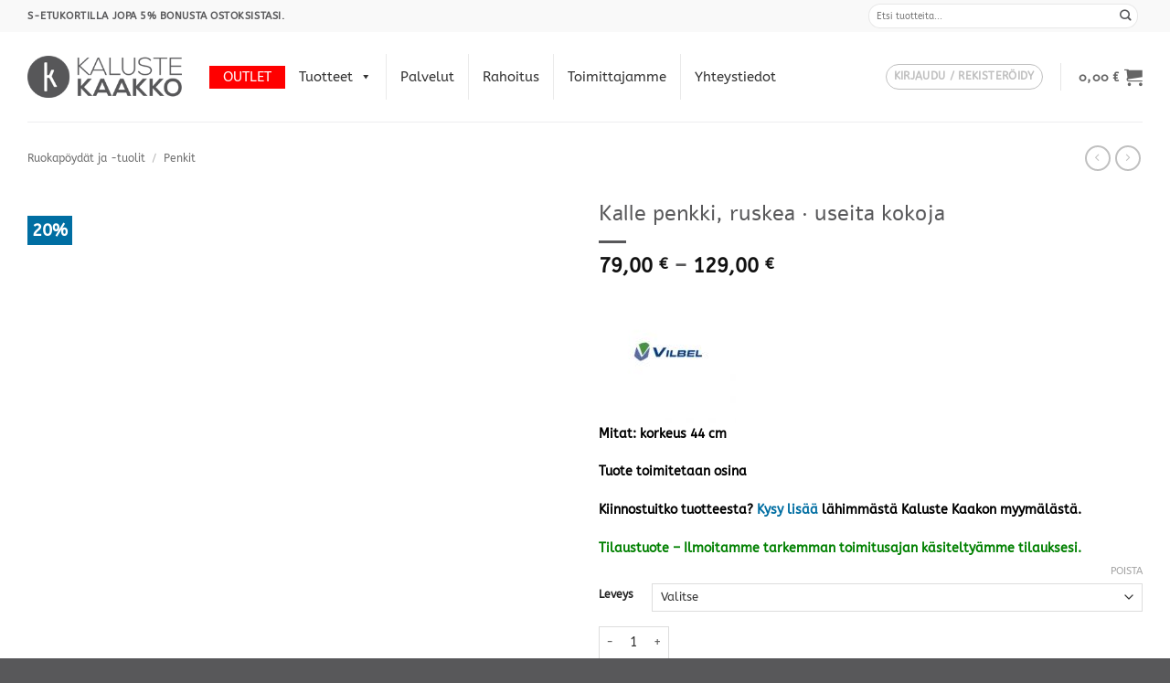

--- FILE ---
content_type: text/html; charset=UTF-8
request_url: https://www.kalustekaakko.fi/kauppa/ruokapoydat-ja-tuolit/penkit/kalle-penkki-ruskea-%C2%B7-useita-kokoja/
body_size: 37548
content:
<!DOCTYPE html><html lang="fi" class="loading-site no-js"><head><script data-no-optimize="1">var litespeed_docref=sessionStorage.getItem("litespeed_docref");litespeed_docref&&(Object.defineProperty(document,"referrer",{get:function(){return litespeed_docref}}),sessionStorage.removeItem("litespeed_docref"));</script> <meta charset="UTF-8" /><link data-optimized="2" rel="stylesheet" href="https://www.kalustekaakko.fi/wp-content/litespeed/css/0cd95565197ab95e3e64cefb560ffb5b.css?ver=b6393" /><link rel="profile" href="http://gmpg.org/xfn/11" /><link rel="pingback" href="https://www.kalustekaakko.fi/xmlrpc.php" /> <script type="litespeed/javascript">(function(html){html.className=html.className.replace(/\bno-js\b/,'js')})(document.documentElement)</script> <meta name='robots' content='index, follow, max-image-preview:large, max-snippet:-1, max-video-preview:-1' /><style>img:is([sizes="auto" i], [sizes^="auto," i]) { contain-intrinsic-size: 3000px 1500px }</style> <script data-cfasync="false" data-pagespeed-no-defer>var gtm4wp_datalayer_name = "dataLayer";
	var dataLayer = dataLayer || [];
	const gtm4wp_use_sku_instead = false;
	const gtm4wp_currency = 'EUR';
	const gtm4wp_product_per_impression = 10;
	const gtm4wp_clear_ecommerce = false;</script> <meta name="viewport" content="width=device-width, initial-scale=1" /><title>Kalle penkki, ruskea · useita kokoja - Kaluste Kaakko</title><link rel="canonical" href="https://www.kalustekaakko.fi/kauppa/ruokapoydat-ja-tuolit/penkit/kalle-penkki-ruskea-·-useita-kokoja/" /><meta property="og:locale" content="fi_FI" /><meta property="og:type" content="article" /><meta property="og:title" content="Kalle penkki, ruskea · useita kokoja - Kaluste Kaakko" /><meta property="og:description" content="Mitat: korkeus 44 cm  Tuote toimitetaan osina  Kiinnostuitko tuotteesta? Kysy lisää lähimmästä Kaluste Kaakon myymälästä.  Tilaustuote – Ilmoitamme tarkemman toimitusajan käsiteltyämme tilauksesi." /><meta property="og:url" content="https://www.kalustekaakko.fi/kauppa/ruokapoydat-ja-tuolit/penkit/kalle-penkki-ruskea-·-useita-kokoja/" /><meta property="og:site_name" content="Kaluste Kaakko" /><meta property="article:modified_time" content="2023-02-17T12:11:39+00:00" /><meta property="og:image" content="https://www.kalustekaakko.fi/wp-content/uploads/2023/02/Kalle_penkki_ruskea.jpg" /><meta property="og:image:width" content="1300" /><meta property="og:image:height" content="1300" /><meta property="og:image:type" content="image/jpeg" /><meta name="twitter:card" content="summary_large_image" /><meta name="twitter:label1" content="Arvioitu lukuaika" /><meta name="twitter:data1" content="1 minuutti" /> <script type="application/ld+json" class="yoast-schema-graph">{"@context":"https://schema.org","@graph":[{"@type":"WebPage","@id":"https://www.kalustekaakko.fi/kauppa/ruokapoydat-ja-tuolit/penkit/kalle-penkki-ruskea-%c2%b7-useita-kokoja/","url":"https://www.kalustekaakko.fi/kauppa/ruokapoydat-ja-tuolit/penkit/kalle-penkki-ruskea-%c2%b7-useita-kokoja/","name":"Kalle penkki, ruskea · useita kokoja - Kaluste Kaakko","isPartOf":{"@id":"https://www.kalustekaakko.fi/#website"},"primaryImageOfPage":{"@id":"https://www.kalustekaakko.fi/kauppa/ruokapoydat-ja-tuolit/penkit/kalle-penkki-ruskea-%c2%b7-useita-kokoja/#primaryimage"},"image":{"@id":"https://www.kalustekaakko.fi/kauppa/ruokapoydat-ja-tuolit/penkit/kalle-penkki-ruskea-%c2%b7-useita-kokoja/#primaryimage"},"thumbnailUrl":"https://www.kalustekaakko.fi/wp-content/uploads/2023/02/Kalle_penkki_ruskea.jpg","datePublished":"2023-02-17T12:10:46+00:00","dateModified":"2023-02-17T12:11:39+00:00","breadcrumb":{"@id":"https://www.kalustekaakko.fi/kauppa/ruokapoydat-ja-tuolit/penkit/kalle-penkki-ruskea-%c2%b7-useita-kokoja/#breadcrumb"},"inLanguage":"fi","potentialAction":[{"@type":"ReadAction","target":["https://www.kalustekaakko.fi/kauppa/ruokapoydat-ja-tuolit/penkit/kalle-penkki-ruskea-%c2%b7-useita-kokoja/"]}]},{"@type":"ImageObject","inLanguage":"fi","@id":"https://www.kalustekaakko.fi/kauppa/ruokapoydat-ja-tuolit/penkit/kalle-penkki-ruskea-%c2%b7-useita-kokoja/#primaryimage","url":"https://www.kalustekaakko.fi/wp-content/uploads/2023/02/Kalle_penkki_ruskea.jpg","contentUrl":"https://www.kalustekaakko.fi/wp-content/uploads/2023/02/Kalle_penkki_ruskea.jpg","width":1300,"height":1300},{"@type":"BreadcrumbList","@id":"https://www.kalustekaakko.fi/kauppa/ruokapoydat-ja-tuolit/penkit/kalle-penkki-ruskea-%c2%b7-useita-kokoja/#breadcrumb","itemListElement":[{"@type":"ListItem","position":1,"name":"Etusivu","item":"https://www.kalustekaakko.fi/"},{"@type":"ListItem","position":2,"name":"Tuotteet","item":"https://www.kalustekaakko.fi/tuotteet/"},{"@type":"ListItem","position":3,"name":"Kalle penkki, ruskea · useita kokoja"}]},{"@type":"WebSite","@id":"https://www.kalustekaakko.fi/#website","url":"https://www.kalustekaakko.fi/","name":"Kaluste Kaakko","description":"Se palveleva ja paikallinen huonekaluliike","publisher":{"@id":"https://www.kalustekaakko.fi/#organization"},"potentialAction":[{"@type":"SearchAction","target":{"@type":"EntryPoint","urlTemplate":"https://www.kalustekaakko.fi/?s={search_term_string}"},"query-input":{"@type":"PropertyValueSpecification","valueRequired":true,"valueName":"search_term_string"}}],"inLanguage":"fi"},{"@type":"Organization","@id":"https://www.kalustekaakko.fi/#organization","name":"Kaluste Kaakko","url":"https://www.kalustekaakko.fi/","logo":{"@type":"ImageObject","inLanguage":"fi","@id":"https://www.kalustekaakko.fi/#/schema/logo/image/","url":"https://www.kalustekaakko.fi/wp-content/uploads/2020/07/cropped-Kaluste_Kaakko_logo_Favicon-300x300.png","contentUrl":"https://www.kalustekaakko.fi/wp-content/uploads/2020/07/cropped-Kaluste_Kaakko_logo_Favicon-300x300.png","width":300,"height":300,"caption":"Kaluste Kaakko"},"image":{"@id":"https://www.kalustekaakko.fi/#/schema/logo/image/"}}]}</script> <link rel='prefetch' href='https://www.kalustekaakko.fi/wp-content/themes/flatsome/assets/js/flatsome.js?ver=e2eddd6c228105dac048' /><link rel='prefetch' href='https://www.kalustekaakko.fi/wp-content/themes/flatsome/assets/js/chunk.slider.js?ver=3.20.4' /><link rel='prefetch' href='https://www.kalustekaakko.fi/wp-content/themes/flatsome/assets/js/chunk.popups.js?ver=3.20.4' /><link rel='prefetch' href='https://www.kalustekaakko.fi/wp-content/themes/flatsome/assets/js/chunk.tooltips.js?ver=3.20.4' /><link rel='prefetch' href='https://www.kalustekaakko.fi/wp-content/themes/flatsome/assets/js/woocommerce.js?ver=1c9be63d628ff7c3ff4c' /><link rel="alternate" type="application/rss+xml" title="Kaluste Kaakko &raquo; syöte" href="https://www.kalustekaakko.fi/feed/" /><link rel="alternate" type="application/rss+xml" title="Kaluste Kaakko &raquo; kommenttien syöte" href="https://www.kalustekaakko.fi/comments/feed/" /><style id='woocommerce-inline-inline-css' type='text/css'>.woocommerce form .form-row .required { visibility: visible; }</style><style id='flatsome-main-inline-css' type='text/css'>@font-face {
				font-family: "fl-icons";
				font-display: block;
				src: url(https://www.kalustekaakko.fi/wp-content/themes/flatsome/assets/css/icons/fl-icons.eot?v=3.20.4);
				src:
					url(https://www.kalustekaakko.fi/wp-content/themes/flatsome/assets/css/icons/fl-icons.eot#iefix?v=3.20.4) format("embedded-opentype"),
					url(https://www.kalustekaakko.fi/wp-content/themes/flatsome/assets/css/icons/fl-icons.woff2?v=3.20.4) format("woff2"),
					url(https://www.kalustekaakko.fi/wp-content/themes/flatsome/assets/css/icons/fl-icons.ttf?v=3.20.4) format("truetype"),
					url(https://www.kalustekaakko.fi/wp-content/themes/flatsome/assets/css/icons/fl-icons.woff?v=3.20.4) format("woff"),
					url(https://www.kalustekaakko.fi/wp-content/themes/flatsome/assets/css/icons/fl-icons.svg?v=3.20.4#fl-icons) format("svg");
			}</style> <script type="litespeed/javascript" data-src="https://www.kalustekaakko.fi/wp-includes/js/jquery/jquery.min.js" id="jquery-core-js"></script> <script id="wc-add-to-cart-js-extra" type="litespeed/javascript">var wc_add_to_cart_params={"ajax_url":"\/wp-admin\/admin-ajax.php","wc_ajax_url":"\/?wc-ajax=%%endpoint%%","i18n_view_cart":"N\u00e4yt\u00e4 ostoskori","cart_url":"https:\/\/www.kalustekaakko.fi\/ostoskori\/","is_cart":"","cart_redirect_after_add":"no"}</script> <script id="wc-single-product-js-extra" type="litespeed/javascript">var wc_single_product_params={"i18n_required_rating_text":"Valitse arvostelu, ole hyv\u00e4.","i18n_rating_options":["1\/5 t\u00e4hte\u00e4","2\/5 t\u00e4hte\u00e4","3\/5 t\u00e4hte\u00e4","4\/5 t\u00e4hte\u00e4","5\/5 t\u00e4hte\u00e4"],"i18n_product_gallery_trigger_text":"View full-screen image gallery","review_rating_required":"yes","flexslider":{"rtl":!1,"animation":"slide","smoothHeight":!0,"directionNav":!1,"controlNav":"thumbnails","slideshow":!1,"animationSpeed":500,"animationLoop":!1,"allowOneSlide":!1},"zoom_enabled":"","zoom_options":[],"photoswipe_enabled":"1","photoswipe_options":{"shareEl":!1,"closeOnScroll":!1,"history":!1,"hideAnimationDuration":0,"showAnimationDuration":0},"flexslider_enabled":"1"}</script> <link rel="https://api.w.org/" href="https://www.kalustekaakko.fi/wp-json/" /><link rel="alternate" title="JSON" type="application/json" href="https://www.kalustekaakko.fi/wp-json/wp/v2/product/140193" /><link rel="EditURI" type="application/rsd+xml" title="RSD" href="https://www.kalustekaakko.fi/xmlrpc.php?rsd" /><link rel='shortlink' href='https://www.kalustekaakko.fi/?p=140193' /><link rel="alternate" title="oEmbed (JSON)" type="application/json+oembed" href="https://www.kalustekaakko.fi/wp-json/oembed/1.0/embed?url=https%3A%2F%2Fwww.kalustekaakko.fi%2Fkauppa%2Fruokapoydat-ja-tuolit%2Fpenkit%2Fkalle-penkki-ruskea-%25c2%25b7-useita-kokoja%2F" /><link rel="alternate" title="oEmbed (XML)" type="text/xml+oembed" href="https://www.kalustekaakko.fi/wp-json/oembed/1.0/embed?url=https%3A%2F%2Fwww.kalustekaakko.fi%2Fkauppa%2Fruokapoydat-ja-tuolit%2Fpenkit%2Fkalle-penkki-ruskea-%25c2%25b7-useita-kokoja%2F&#038;format=xml" /><style>.cmplz-hidden {
					display: none !important;
				}</style>
 <script data-cfasync="false" data-pagespeed-no-defer>var dataLayer_content = {"pagePostType":"product","pagePostType2":"single-product","productRatingCounts":[],"productAverageRating":0,"productReviewCount":0,"productType":"variable","productIsVariable":1};
	dataLayer.push( dataLayer_content );</script> <script data-cfasync="false" data-pagespeed-no-defer>console.warn && console.warn("[GTM4WP] Google Tag Manager container code placement set to OFF !!!");
	console.warn && console.warn("[GTM4WP] Data layer codes are active but GTM container must be loaded using custom coding !!!");</script> <style type="text/css">.paytrail-provider-group {
                    background-color: #ebebeb !important;
                    color: #515151 !important;
                }
                .paytrail-provider-group.selected {
                    background-color: #33798d !important;
                    color: #ffffff !important;
                }
                .paytrail-provider-group.selected div {
                    color: #ffffff !important;
                }
                .paytrail-provider-group:hover {
                    background-color: #d0d0d0 !important;
                    color: #515151 !important;
                }
                .paytrail-provider-group.selected:hover {
                    background-color: #33798d !important;
                    color: #ffffff !important;
                }
                .woocommerce-checkout #payment .paytrail-woocommerce-payment-fields--list-item--input:checked+.paytrail-woocommerce-payment-fields--list-item--wrapper, .woocommerce-checkout #payment .paytrail-woocommerce-payment-fields--list-item:hover .paytrail-woocommerce-payment-fields--list-item--wrapper {
                    border: 2px solid #33798d !important;
                }
                .woocommerce-checkout #payment ul.payment_methods li.paytrail-woocommerce-payment-fields--list-item .paytrail-woocommerce-payment-fields--list-item--wrapper:hover {
                    border: 2px solid #5399ad !important;
                }</style><noscript><style>.woocommerce-product-gallery{ opacity: 1 !important; }</style></noscript><meta name="generator" content="Powered by WPBakery Page Builder - drag and drop page builder for WordPress."/>
<!--[if lte IE 9]><link rel="stylesheet" type="text/css" href="https://www.kalustekaakko.fi/wp-content/plugins/js_composer/assets/css/vc_lte_ie9.min.css" media="screen"><![endif]--><link rel="icon" href="https://www.kalustekaakko.fi/wp-content/uploads/2020/07/Kaluste_Kaakko_logo_Favicon.png" sizes="32x32" /><link rel="icon" href="https://www.kalustekaakko.fi/wp-content/uploads/2020/07/Kaluste_Kaakko_logo_Favicon.png" sizes="192x192" /><link rel="apple-touch-icon" href="https://www.kalustekaakko.fi/wp-content/uploads/2020/07/Kaluste_Kaakko_logo_Favicon.png" /><meta name="msapplication-TileImage" content="https://www.kalustekaakko.fi/wp-content/uploads/2020/07/Kaluste_Kaakko_logo_Favicon.png" /><style id="custom-css" type="text/css">:root {--primary-color: #58585a;--fs-color-primary: #58585a;--fs-color-secondary: #006ea2;--fs-color-success: #627D47;--fs-color-alert: #b20000;--fs-color-base: #58585a;--fs-experimental-link-color: #006ea2;--fs-experimental-link-color-hover: #045276;}.tooltipster-base {--tooltip-color: #fff;--tooltip-bg-color: #000;}.off-canvas-right .mfp-content, .off-canvas-left .mfp-content {--drawer-width: 300px;}.off-canvas .mfp-content.off-canvas-cart {--drawer-width: 360px;}.container-width, .full-width .ubermenu-nav, .container, .row{max-width: 1250px}.row.row-collapse{max-width: 1220px}.row.row-small{max-width: 1242.5px}.row.row-large{max-width: 1280px}.header-main{height: 98px}#logo img{max-height: 98px}#logo{width:169px;}.header-bottom{min-height: 10px}.header-top{min-height: 35px}.transparent .header-main{height: 30px}.transparent #logo img{max-height: 30px}.has-transparent + .page-title:first-of-type,.has-transparent + #main > .page-title,.has-transparent + #main > div > .page-title,.has-transparent + #main .page-header-wrapper:first-of-type .page-title{padding-top: 110px;}.header.show-on-scroll,.stuck .header-main{height:70px!important}.stuck #logo img{max-height: 70px!important}.search-form{ width: 100%;}.header-bg-color {background-color: rgba(255,255,255,0.9)}.header-bottom {background-color: #f1f1f1}.top-bar-nav > li > a{line-height: 16px }.header-main .nav > li > a{line-height: 16px }.stuck .header-main .nav > li > a{line-height: 50px }.header-bottom-nav > li > a{line-height: 16px }@media (max-width: 549px) {.header-main{height: 70px}#logo img{max-height: 70px}}.nav-dropdown{font-size:100%}.header-top{background-color:#f9f9f9!important;}h1,h2,h3,h4,h5,h6,.heading-font{color: #58585a;}body{font-size: 90%;}@media screen and (max-width: 549px){body{font-size: 90%;}}body{font-family: ABeeZee, sans-serif;}body {font-weight: 400;font-style: normal;}.nav > li > a {font-family: Alef, sans-serif;}.mobile-sidebar-levels-2 .nav > li > ul > li > a {font-family: Alef, sans-serif;}.nav > li > a,.mobile-sidebar-levels-2 .nav > li > ul > li > a {font-weight: 400;font-style: normal;}h1,h2,h3,h4,h5,h6,.heading-font, .off-canvas-center .nav-sidebar.nav-vertical > li > a{font-family: Alef, sans-serif;}h1,h2,h3,h4,h5,h6,.heading-font,.banner h1,.banner h2 {font-weight: 400;font-style: normal;}.alt-font{font-family: "Dancing Script", sans-serif;}.alt-font {font-weight: 400!important;font-style: normal!important;}.widget:where(:not(.widget_shopping_cart)) a{color: #006ea2;}.widget:where(:not(.widget_shopping_cart)) a:hover{color: #045276;}.widget .tagcloud a:hover{border-color: #045276; background-color: #045276;}.is-divider{background-color: #58585a;}.shop-page-title.featured-title .title-overlay{background-color: rgba(0,0,0,0.3);}.has-equal-box-heights .box-image {padding-top: 100%;}@media screen and (min-width: 550px){.products .box-vertical .box-image{min-width: 800px!important;width: 800px!important;}}.footer-1{background-color: #ffffff}.footer-2{background-color: #2e4e3e}.absolute-footer, html{background-color: #58585a}.page-title-small + main .product-container > .row{padding-top:0;}.nav-vertical-fly-out > li + li {border-top-width: 1px; border-top-style: solid;}/* Custom CSS */.searchform-wrapper {width: 100%;min-width: 300px;}.form-flat input:not([type=submit]), .form-flat textarea, .form-flat select {background-color: #fff;}.product-lightbox .woocommerce-print-products-print-link {display: none;}.label-new.menu-item > a:after{content:"New";}.label-hot.menu-item > a:after{content:"Hot";}.label-sale.menu-item > a:after{content:"Sale";}.label-popular.menu-item > a:after{content:"Popular";}</style><style type="text/css" id="wp-custom-css">.badge-container span  {
	background-color: #006ea2;
	padding: 5px;
	font-weight: 800;
	color: #fff;
	
} 



/* Nav outlet */
.mega-menu-item-124382 a {
	color: #fff !important;
	background-color: red !important;
	line-height: 25px !important;
	height: 25px !important;
}

.mega-menu-item-124382 a:hover {
	color: #222222 !important;
}

li.mega-menu-item-329 {
	border-left: none !important;
}


/* S-bonus */
.s-bonus {
	z-index: 1;
}


/* Links */
a:hover {
	text-decoration: underline;
}


/* Labels fix */

.products .acoplw-badge {
   position: static;
   display: block;
}

/* Print button */

.entry-content ol li, .entry-summary ol li, .col-inner ol li, .entry-content ul li, .entry-summary ul li, .col-inner ul li {
    margin-left: 0;
}

.fa-ul {
    margin-left: 0;
}</style><style id="flatsome-swatches-css">.variations_form .ux-swatch.selected {box-shadow: 0 0 0 2px var(--fs-color-secondary);}.ux-swatches-in-loop .ux-swatch.selected {box-shadow: 0 0 0 2px var(--fs-color-secondary);}</style><style id="kirki-inline-styles">/* hebrew */
@font-face {
  font-family: 'Alef';
  font-style: normal;
  font-weight: 400;
  font-display: swap;
  src: url(https://www.kalustekaakko.fi/wp-content/fonts/alef/FeVfS0NQpLYgnjdRCqFx.woff2) format('woff2');
  unicode-range: U+0307-0308, U+0590-05FF, U+200C-2010, U+20AA, U+25CC, U+FB1D-FB4F;
}
/* latin */
@font-face {
  font-family: 'Alef';
  font-style: normal;
  font-weight: 400;
  font-display: swap;
  src: url(https://www.kalustekaakko.fi/wp-content/fonts/alef/FeVfS0NQpLYgnjVRCg.woff2) format('woff2');
  unicode-range: U+0000-00FF, U+0131, U+0152-0153, U+02BB-02BC, U+02C6, U+02DA, U+02DC, U+0304, U+0308, U+0329, U+2000-206F, U+20AC, U+2122, U+2191, U+2193, U+2212, U+2215, U+FEFF, U+FFFD;
}/* latin-ext */
@font-face {
  font-family: 'ABeeZee';
  font-style: normal;
  font-weight: 400;
  font-display: swap;
  src: url(https://www.kalustekaakko.fi/wp-content/fonts/abeezee/esDR31xSG-6AGleN2tukkIcH.woff2) format('woff2');
  unicode-range: U+0100-02BA, U+02BD-02C5, U+02C7-02CC, U+02CE-02D7, U+02DD-02FF, U+0304, U+0308, U+0329, U+1D00-1DBF, U+1E00-1E9F, U+1EF2-1EFF, U+2020, U+20A0-20AB, U+20AD-20C0, U+2113, U+2C60-2C7F, U+A720-A7FF;
}
/* latin */
@font-face {
  font-family: 'ABeeZee';
  font-style: normal;
  font-weight: 400;
  font-display: swap;
  src: url(https://www.kalustekaakko.fi/wp-content/fonts/abeezee/esDR31xSG-6AGleN2tWkkA.woff2) format('woff2');
  unicode-range: U+0000-00FF, U+0131, U+0152-0153, U+02BB-02BC, U+02C6, U+02DA, U+02DC, U+0304, U+0308, U+0329, U+2000-206F, U+20AC, U+2122, U+2191, U+2193, U+2212, U+2215, U+FEFF, U+FFFD;
}/* vietnamese */
@font-face {
  font-family: 'Dancing Script';
  font-style: normal;
  font-weight: 400;
  font-display: swap;
  src: url(https://www.kalustekaakko.fi/wp-content/fonts/dancing-script/If2cXTr6YS-zF4S-kcSWSVi_sxjsohD9F50Ruu7BMSo3Rep8ltA.woff2) format('woff2');
  unicode-range: U+0102-0103, U+0110-0111, U+0128-0129, U+0168-0169, U+01A0-01A1, U+01AF-01B0, U+0300-0301, U+0303-0304, U+0308-0309, U+0323, U+0329, U+1EA0-1EF9, U+20AB;
}
/* latin-ext */
@font-face {
  font-family: 'Dancing Script';
  font-style: normal;
  font-weight: 400;
  font-display: swap;
  src: url(https://www.kalustekaakko.fi/wp-content/fonts/dancing-script/If2cXTr6YS-zF4S-kcSWSVi_sxjsohD9F50Ruu7BMSo3ROp8ltA.woff2) format('woff2');
  unicode-range: U+0100-02BA, U+02BD-02C5, U+02C7-02CC, U+02CE-02D7, U+02DD-02FF, U+0304, U+0308, U+0329, U+1D00-1DBF, U+1E00-1E9F, U+1EF2-1EFF, U+2020, U+20A0-20AB, U+20AD-20C0, U+2113, U+2C60-2C7F, U+A720-A7FF;
}
/* latin */
@font-face {
  font-family: 'Dancing Script';
  font-style: normal;
  font-weight: 400;
  font-display: swap;
  src: url(https://www.kalustekaakko.fi/wp-content/fonts/dancing-script/If2cXTr6YS-zF4S-kcSWSVi_sxjsohD9F50Ruu7BMSo3Sup8.woff2) format('woff2');
  unicode-range: U+0000-00FF, U+0131, U+0152-0153, U+02BB-02BC, U+02C6, U+02DA, U+02DC, U+0304, U+0308, U+0329, U+2000-206F, U+20AC, U+2122, U+2191, U+2193, U+2212, U+2215, U+FEFF, U+FFFD;
}</style><noscript><style type="text/css">.wpb_animate_when_almost_visible { opacity: 1; }</style></noscript><style type="text/css">/** Mega Menu CSS: fs **/</style></head><body data-cmplz=2 class="wp-singular product-template-default single single-product postid-140193 wp-theme-flatsome wp-child-theme-flatsome-child theme-flatsome woocommerce woocommerce-page woocommerce-no-js mega-menu-primary mega-menu-primary-mobile lightbox nav-dropdown-has-arrow nav-dropdown-has-shadow nav-dropdown-has-border wpb-js-composer js-comp-ver-5.5.1 vc_responsive"> <script type="litespeed/javascript">window.KlarnaOnsiteService=window.KlarnaOnsiteService||[];window.KlarnaOnsiteService.push({eventName:'refresh-placements'})</script> <a class="skip-link screen-reader-text" href="#main">Skip to content</a><div id="wrapper"><header id="header" class="header has-sticky sticky-jump"><div class="header-wrapper"><div id="top-bar" class="header-top hide-for-sticky"><div class="flex-row container"><div class="flex-col hide-for-medium flex-left"><ul class="nav nav-left medium-nav-center nav-small  nav-divided"><li class="html custom html_topbar_left"><strong class="uppercase">S-etukortilla jopa 5% bonusta ostoksistasi.</strong></li></ul></div><div class="flex-col hide-for-medium flex-center"><ul class="nav nav-center nav-small  nav-divided"></ul></div><div class="flex-col hide-for-medium flex-right"><ul class="nav top-bar-nav nav-right nav-small  nav-divided"><li class="header-search-form search-form html relative has-icon"><div class="header-search-form-wrapper"><div class="searchform-wrapper ux-search-box relative form-flat is-normal"><form role="search" method="get" class="searchform" action="https://www.kalustekaakko.fi/"><div class="flex-row relative"><div class="flex-col flex-grow">
<label class="screen-reader-text" for="woocommerce-product-search-field-0">Etsi:</label>
<input type="search" id="woocommerce-product-search-field-0" class="search-field mb-0" placeholder="Etsi tuotteita..." value="" name="s" />
<input type="hidden" name="post_type" value="product" /></div><div class="flex-col">
<button type="submit" value="Haku" class="ux-search-submit submit-button secondary button  icon mb-0" aria-label="Submit">
<i class="icon-search" aria-hidden="true"></i>			</button></div></div><div class="live-search-results text-left z-top"></div></form></div></div></li></ul></div><div class="flex-col show-for-medium flex-grow"><ul class="nav nav-center nav-small mobile-nav  nav-divided"><li class="html custom html_topbar_left"><strong class="uppercase">S-etukortilla jopa 5% bonusta ostoksistasi.</strong></li></ul></div></div></div><div id="masthead" class="header-main "><div class="header-inner flex-row container logo-left medium-logo-center" role="navigation"><div id="logo" class="flex-col logo"><a href="https://www.kalustekaakko.fi/" title="Kaluste Kaakko - Se palveleva ja paikallinen huonekaluliike" rel="home">
<img data-lazyloaded="1" src="[data-uri]" width="169" height="98" data-src="https://www.kalustekaakko.fi/wp-content/uploads/2021/12/Kalustekaakko_logo.png" class="header_logo header-logo" alt="Kaluste Kaakko"/><img data-lazyloaded="1" src="[data-uri]"  width="260" height="71" data-src="https://www.kalustekaakko.fi/wp-content/uploads/2021/12/Kalustekaakko_logo.png" class="header-logo-dark" alt="Kaluste Kaakko"/></a></div><div class="flex-col show-for-medium flex-left"><ul class="mobile-nav nav nav-left "><div id="mega-menu-wrap-primary" class="mega-menu-wrap"><div class="mega-menu-toggle"><div class="mega-toggle-blocks-left"><div class='mega-toggle-block mega-menu-toggle-animated-block mega-toggle-block-1' id='mega-toggle-block-1'><button aria-label="Toggle Menu" class="mega-toggle-animated mega-toggle-animated-slider" type="button" aria-expanded="false">
<span class="mega-toggle-animated-box">
<span class="mega-toggle-animated-inner"></span>
</span>
</button></div></div><div class="mega-toggle-blocks-center"></div><div class="mega-toggle-blocks-right"></div></div><ul id="mega-menu-primary" class="mega-menu max-mega-menu mega-menu-horizontal mega-no-js" data-event="click" data-effect="fade_up" data-effect-speed="200" data-effect-mobile="disabled" data-effect-speed-mobile="0" data-panel-width="body" data-mobile-force-width="body" data-second-click="go" data-document-click="collapse" data-vertical-behaviour="standard" data-breakpoint="768" data-unbind="true" data-mobile-state="collapse_all" data-mobile-direction="vertical" data-hover-intent-timeout="300" data-hover-intent-interval="100"><li class="mega-menu-item mega-menu-item-type-taxonomy mega-menu-item-object-product_cat mega-align-bottom-left mega-menu-flyout mega-menu-item-124382" id="mega-menu-item-124382"><a class="mega-menu-link" href="https://www.kalustekaakko.fi/tuote-osasto/outlet/" tabindex="0">OUTLET</a></li><li class="mega-menu-item mega-menu-item-type-post_type mega-menu-item-object-page mega-menu-item-has-children mega-current_page_parent mega-menu-megamenu mega-align-bottom-left mega-menu-megamenu mega-menu-item-329" id="mega-menu-item-329"><a class="mega-menu-link" href="https://www.kalustekaakko.fi/tuotteet/" aria-expanded="false" tabindex="0">Tuotteet<span class="mega-indicator" aria-hidden="true"></span></a><ul class="mega-sub-menu"><li class="mega-menu-item mega-menu-item-type-taxonomy mega-menu-item-object-product_cat mega-current-product-ancestor mega-current-menu-parent mega-current-product-parent mega-menu-item-has-children mega-menu-column-standard mega-menu-columns-1-of-6 mega-menu-item-104377" style="--columns:6; --span:1" id="mega-menu-item-104377"><a class="mega-menu-link" href="https://www.kalustekaakko.fi/tuote-osasto/ruokapoydat-ja-tuolit/">Ruokapöydät ja -tuolit<span class="mega-indicator" aria-hidden="true"></span></a><ul class="mega-sub-menu"><li class="mega-menu-item mega-menu-item-type-taxonomy mega-menu-item-object-product_cat mega-menu-item-104378" id="mega-menu-item-104378"><a class="mega-menu-link" href="https://www.kalustekaakko.fi/tuote-osasto/ruokapoydat-ja-tuolit/ruokailuryhmat/">Ruokailuryhmät</a></li><li class="mega-menu-item mega-menu-item-type-taxonomy mega-menu-item-object-product_cat mega-menu-item-104379" id="mega-menu-item-104379"><a class="mega-menu-link" href="https://www.kalustekaakko.fi/tuote-osasto/ruokapoydat-ja-tuolit/pirttikalustot/">Pirttikalustot</a></li><li class="mega-menu-item mega-menu-item-type-taxonomy mega-menu-item-object-product_cat mega-menu-item-104380" id="mega-menu-item-104380"><a class="mega-menu-link" href="https://www.kalustekaakko.fi/tuote-osasto/ruokapoydat-ja-tuolit/ruokapoydat/">Ruokapöydät</a></li><li class="mega-menu-item mega-menu-item-type-taxonomy mega-menu-item-object-product_cat mega-menu-item-104381" id="mega-menu-item-104381"><a class="mega-menu-link" href="https://www.kalustekaakko.fi/tuote-osasto/ruokapoydat-ja-tuolit/tuolit-ruokapoydat-ja-tuolit/">Tuolit</a></li><li class="mega-menu-item mega-menu-item-type-taxonomy mega-menu-item-object-product_cat mega-current-product-ancestor mega-current-menu-parent mega-current-product-parent mega-menu-item-104382" id="mega-menu-item-104382"><a class="mega-menu-link" href="https://www.kalustekaakko.fi/tuote-osasto/ruokapoydat-ja-tuolit/penkit/">Penkit</a></li><li class="mega-menu-item mega-menu-item-type-taxonomy mega-menu-item-object-product_cat mega-menu-item-105852" id="mega-menu-item-105852"><a class="mega-menu-link" href="https://www.kalustekaakko.fi/tuote-osasto/ruokapoydat-ja-tuolit/jakkarat/">Jakkarat</a></li><li class="mega-menu-item mega-menu-item-type-taxonomy mega-menu-item-object-product_cat mega-menu-item-104383" id="mega-menu-item-104383"><a class="mega-menu-link" href="https://www.kalustekaakko.fi/tuote-osasto/ruokapoydat-ja-tuolit/baaripoydat/">Baaripöydät</a></li><li class="mega-menu-item mega-menu-item-type-taxonomy mega-menu-item-object-product_cat mega-menu-item-104384" id="mega-menu-item-104384"><a class="mega-menu-link" href="https://www.kalustekaakko.fi/tuote-osasto/ruokapoydat-ja-tuolit/baarituolit/">Baarituolit</a></li><li class="mega-menu-item mega-menu-item-type-taxonomy mega-menu-item-object-product_cat mega-menu-item-110977" id="mega-menu-item-110977"><a class="mega-menu-link" href="https://www.kalustekaakko.fi/tuote-osasto/ruokapoydat-ja-tuolit/ruokapoytien-lisavarusteet/">Ruokapöytien lisävarusteet</a></li><li class="mega-menu-item mega-menu-item-type-taxonomy mega-menu-item-object-product_cat mega-menu-item-119158" id="mega-menu-item-119158"><a class="mega-menu-link" href="https://www.kalustekaakko.fi/tuote-osasto/ruokapoydat-ja-tuolit/ruokapoydan-tuolien-lisavarusteet/">Ruokapöydän tuolien lisävarusteet</a></li></ul></li><li class="mega-menu-item mega-menu-item-type-taxonomy mega-menu-item-object-product_cat mega-menu-item-has-children mega-menu-column-standard mega-menu-columns-1-of-6 mega-menu-item-104385" style="--columns:6; --span:1" id="mega-menu-item-104385"><a class="mega-menu-link" href="https://www.kalustekaakko.fi/tuote-osasto/muut-poydat/">Muut pöydät<span class="mega-indicator" aria-hidden="true"></span></a><ul class="mega-sub-menu"><li class="mega-menu-item mega-menu-item-type-taxonomy mega-menu-item-object-product_cat mega-menu-item-104386" id="mega-menu-item-104386"><a class="mega-menu-link" href="https://www.kalustekaakko.fi/tuote-osasto/muut-poydat/sohvapoydat/">Sohvapöydät</a></li><li class="mega-menu-item mega-menu-item-type-taxonomy mega-menu-item-object-product_cat mega-menu-item-104387" id="mega-menu-item-104387"><a class="mega-menu-link" href="https://www.kalustekaakko.fi/tuote-osasto/muut-poydat/arkkupoydat/">Arkkupöydät</a></li><li class="mega-menu-item mega-menu-item-type-taxonomy mega-menu-item-object-product_cat mega-menu-item-104388" id="mega-menu-item-104388"><a class="mega-menu-link" href="https://www.kalustekaakko.fi/tuote-osasto/muut-poydat/sarjapoydat/">Sarjapöydät</a></li><li class="mega-menu-item mega-menu-item-type-taxonomy mega-menu-item-object-product_cat mega-menu-item-105988" id="mega-menu-item-105988"><a class="mega-menu-link" href="https://www.kalustekaakko.fi/tuote-osasto/muut-poydat/sivupoydat/">Sivupöydät</a></li><li class="mega-menu-item mega-menu-item-type-taxonomy mega-menu-item-object-product_cat mega-menu-item-104389" id="mega-menu-item-104389"><a class="mega-menu-link" href="https://www.kalustekaakko.fi/tuote-osasto/muut-poydat/yopoydat/">Yöpöydät</a></li><li class="mega-menu-item mega-menu-item-type-taxonomy mega-menu-item-object-product_cat mega-menu-item-104390" id="mega-menu-item-104390"><a class="mega-menu-link" href="https://www.kalustekaakko.fi/tuote-osasto/muut-poydat/tarjoiluvaunut-ja-poydat/">Tarjoiluvaunut ja -pöydät</a></li></ul></li><li class="mega-menu-item mega-menu-item-type-taxonomy mega-menu-item-object-product_cat mega-menu-item-has-children mega-menu-column-standard mega-menu-columns-1-of-6 mega-menu-item-104391" style="--columns:6; --span:1" id="mega-menu-item-104391"><a class="mega-menu-link" href="https://www.kalustekaakko.fi/tuote-osasto/sohvat-ja-nojatuolit/">Sohvat ja nojatuolit<span class="mega-indicator" aria-hidden="true"></span></a><ul class="mega-sub-menu"><li class="mega-menu-item mega-menu-item-type-taxonomy mega-menu-item-object-product_cat mega-menu-item-104392" id="mega-menu-item-104392"><a class="mega-menu-link" href="https://www.kalustekaakko.fi/tuote-osasto/sohvat-ja-nojatuolit/sohvakalustot/">Sohvakalustot</a></li><li class="mega-menu-item mega-menu-item-type-taxonomy mega-menu-item-object-product_cat mega-menu-item-104393" id="mega-menu-item-104393"><a class="mega-menu-link" href="https://www.kalustekaakko.fi/tuote-osasto/sohvat-ja-nojatuolit/3-ja-2-istuttavat-sohvat/">3- ja 2-istuttavat sohvat</a></li><li class="mega-menu-item mega-menu-item-type-taxonomy mega-menu-item-object-product_cat mega-menu-item-has-children mega-menu-item-104394" id="mega-menu-item-104394"><a class="mega-menu-link" href="https://www.kalustekaakko.fi/tuote-osasto/sohvat-ja-nojatuolit/divaani-ja-kulmasohvat/" aria-expanded="false">Divaani- ja kulmasohvat<span class="mega-indicator" aria-hidden="true"></span></a><ul class="mega-sub-menu"><li class="mega-menu-item mega-menu-item-type-taxonomy mega-menu-item-object-product_cat mega-menu-item-150059" id="mega-menu-item-150059"><a class="mega-menu-link" href="https://www.kalustekaakko.fi/tuote-osasto/sohvat-ja-nojatuolit/avokulmasohvat/">Avokulmasohvat</a></li><li class="mega-menu-item mega-menu-item-type-taxonomy mega-menu-item-object-product_cat mega-menu-item-150060" id="mega-menu-item-150060"><a class="mega-menu-link" href="https://www.kalustekaakko.fi/tuote-osasto/sohvat-ja-nojatuolit/divaanisohvat/">Divaanisohvat</a></li><li class="mega-menu-item mega-menu-item-type-taxonomy mega-menu-item-object-product_cat mega-menu-item-150061" id="mega-menu-item-150061"><a class="mega-menu-link" href="https://www.kalustekaakko.fi/tuote-osasto/sohvat-ja-nojatuolit/kulmasohvat/">Kulmasohvat</a></li><li class="mega-menu-item mega-menu-item-type-taxonomy mega-menu-item-object-product_cat mega-menu-item-150058" id="mega-menu-item-150058"><a class="mega-menu-link" href="https://www.kalustekaakko.fi/tuote-osasto/sohvat-ja-nojatuolit/u-kulmasohvat/">U-kulmasohvat</a></li></ul></li><li class="mega-menu-item mega-menu-item-type-taxonomy mega-menu-item-object-product_cat mega-menu-item-104396" id="mega-menu-item-104396"><a class="mega-menu-link" href="https://www.kalustekaakko.fi/tuote-osasto/sohvat-ja-nojatuolit/vuodesohvat/">Vuodesohvat</a></li><li class="mega-menu-item mega-menu-item-type-taxonomy mega-menu-item-object-product_cat mega-menu-item-112109" id="mega-menu-item-112109"><a class="mega-menu-link" href="https://www.kalustekaakko.fi/tuote-osasto/sohvat-ja-nojatuolit/mekanismisohvat/">Mekanismisohvat</a></li><li class="mega-menu-item mega-menu-item-type-taxonomy mega-menu-item-object-product_cat mega-menu-item-104397" id="mega-menu-item-104397"><a class="mega-menu-link" href="https://www.kalustekaakko.fi/tuote-osasto/sohvat-ja-nojatuolit/laverisohvat/">Laverisohvat</a></li><li class="mega-menu-item mega-menu-item-type-taxonomy mega-menu-item-object-product_cat mega-menu-item-104398" id="mega-menu-item-104398"><a class="mega-menu-link" href="https://www.kalustekaakko.fi/tuote-osasto/sohvat-ja-nojatuolit/laverisohvien-taittopatjasarjat/">Laverisohvien taittopatjasarjat</a></li><li class="mega-menu-item mega-menu-item-type-taxonomy mega-menu-item-object-product_cat mega-menu-item-104399" id="mega-menu-item-104399"><a class="mega-menu-link" href="https://www.kalustekaakko.fi/tuote-osasto/sohvat-ja-nojatuolit/vuodevaatelaatikot/">Vuodevaatelaatikot</a></li><li class="mega-menu-item mega-menu-item-type-taxonomy mega-menu-item-object-product_cat mega-menu-item-104400" id="mega-menu-item-104400"><a class="mega-menu-link" href="https://www.kalustekaakko.fi/tuote-osasto/sohvat-ja-nojatuolit/nojatuolit/">Nojatuolit</a></li><li class="mega-menu-item mega-menu-item-type-taxonomy mega-menu-item-object-product_cat mega-menu-item-123423" id="mega-menu-item-123423"><a class="mega-menu-link" href="https://www.kalustekaakko.fi/tuote-osasto/sohvat-ja-nojatuolit/vuodetuolit/">Vuodetuolit</a></li><li class="mega-menu-item mega-menu-item-type-taxonomy mega-menu-item-object-product_cat mega-menu-item-104401" id="mega-menu-item-104401"><a class="mega-menu-link" href="https://www.kalustekaakko.fi/tuote-osasto/sohvat-ja-nojatuolit/mekanismituolit/">Mekanismituolit</a></li><li class="mega-menu-item mega-menu-item-type-taxonomy mega-menu-item-object-product_cat mega-menu-item-104402" id="mega-menu-item-104402"><a class="mega-menu-link" href="https://www.kalustekaakko.fi/tuote-osasto/sohvat-ja-nojatuolit/keinutuolit/">Keinutuolit</a></li><li class="mega-menu-item mega-menu-item-type-taxonomy mega-menu-item-object-product_cat mega-menu-item-107570" id="mega-menu-item-107570"><a class="mega-menu-link" href="https://www.kalustekaakko.fi/tuote-osasto/sohvat-ja-nojatuolit/sakkituolit/">Säkkituolit</a></li><li class="mega-menu-item mega-menu-item-type-taxonomy mega-menu-item-object-product_cat mega-menu-item-104403" id="mega-menu-item-104403"><a class="mega-menu-link" href="https://www.kalustekaakko.fi/tuote-osasto/sohvat-ja-nojatuolit/rahit/">Rahit</a></li><li class="mega-menu-item mega-menu-item-type-taxonomy mega-menu-item-object-product_cat mega-menu-item-104404" id="mega-menu-item-104404"><a class="mega-menu-link" href="https://www.kalustekaakko.fi/tuote-osasto/sohvat-ja-nojatuolit/sohvien-ja-nojatuolien-lisavarusteet/">Sohvien ja nojatuolien lisävarusteet</a></li></ul></li><li class="mega-menu-item mega-menu-item-type-taxonomy mega-menu-item-object-product_cat mega-current-product-ancestor mega-current-menu-parent mega-current-product-parent mega-menu-item-has-children mega-menu-column-standard mega-menu-columns-1-of-6 mega-menu-item-104405" style="--columns:6; --span:1" id="mega-menu-item-104405"><a class="mega-menu-link" href="https://www.kalustekaakko.fi/tuote-osasto/sailytyskalusteet/">Säilytyskalusteet<span class="mega-indicator" aria-hidden="true"></span></a><ul class="mega-sub-menu"><li class="mega-menu-item mega-menu-item-type-taxonomy mega-menu-item-object-product_cat mega-menu-item-104407" id="mega-menu-item-104407"><a class="mega-menu-link" href="https://www.kalustekaakko.fi/tuote-osasto/sailytyskalusteet/tv-ja-viihdetasot/">TV- ja viihdetasot</a></li><li class="mega-menu-item mega-menu-item-type-taxonomy mega-menu-item-object-product_cat mega-menu-item-104408" id="mega-menu-item-104408"><a class="mega-menu-link" href="https://www.kalustekaakko.fi/tuote-osasto/sailytyskalusteet/laatikostot-lipastot/">Laatikostot/Lipastot</a></li><li class="mega-menu-item mega-menu-item-type-taxonomy mega-menu-item-object-product_cat mega-menu-item-104409" id="mega-menu-item-104409"><a class="mega-menu-link" href="https://www.kalustekaakko.fi/tuote-osasto/sailytyskalusteet/senkit/">Senkit</a></li><li class="mega-menu-item mega-menu-item-type-taxonomy mega-menu-item-object-product_cat mega-menu-item-104410" id="mega-menu-item-104410"><a class="mega-menu-link" href="https://www.kalustekaakko.fi/tuote-osasto/sailytyskalusteet/kaapit/">Kaapit</a></li><li class="mega-menu-item mega-menu-item-type-taxonomy mega-menu-item-object-product_cat mega-menu-item-104411" id="mega-menu-item-104411"><a class="mega-menu-link" href="https://www.kalustekaakko.fi/tuote-osasto/sailytyskalusteet/vitriinit/">Vitriinit</a></li><li class="mega-menu-item mega-menu-item-type-taxonomy mega-menu-item-object-product_cat mega-menu-item-104412" id="mega-menu-item-104412"><a class="mega-menu-link" href="https://www.kalustekaakko.fi/tuote-osasto/sailytyskalusteet/kirjahyllyt/">Kirjahyllyt</a></li><li class="mega-menu-item mega-menu-item-type-taxonomy mega-menu-item-object-product_cat mega-menu-item-104413" id="mega-menu-item-104413"><a class="mega-menu-link" href="https://www.kalustekaakko.fi/tuote-osasto/sailytyskalusteet/modulihyllyt/">Modulihyllyt</a></li><li class="mega-menu-item mega-menu-item-type-taxonomy mega-menu-item-object-product_cat mega-menu-item-110064" id="mega-menu-item-110064"><a class="mega-menu-link" href="https://www.kalustekaakko.fi/tuote-osasto/sailytyskalusteet/sailytyslaatikot-ja-paatypenkit/">Säilytyslaatikot ja päätypenkit</a></li><li class="mega-menu-item mega-menu-item-type-taxonomy mega-menu-item-object-product_cat mega-menu-item-104406" id="mega-menu-item-104406"><a class="mega-menu-link" href="https://www.kalustekaakko.fi/tuote-osasto/sailytyskalusteet/seinakaapit/">Seinäkaapit</a></li><li class="mega-menu-item mega-menu-item-type-taxonomy mega-menu-item-object-product_cat mega-menu-item-104414" id="mega-menu-item-104414"><a class="mega-menu-link" href="https://www.kalustekaakko.fi/tuote-osasto/sailytyskalusteet/seinahyllyt/">Seinähyllyt</a></li><li class="mega-menu-item mega-menu-item-type-taxonomy mega-menu-item-object-product_cat mega-menu-item-104415" id="mega-menu-item-104415"><a class="mega-menu-link" href="https://www.kalustekaakko.fi/tuote-osasto/sailytyskalusteet/vaatekaapit-ja-komerot/">Vaatekaapit ja komerot</a></li><li class="mega-menu-item mega-menu-item-type-taxonomy mega-menu-item-object-product_cat mega-menu-item-104758" id="mega-menu-item-104758"><a class="mega-menu-link" href="https://www.kalustekaakko.fi/tuote-osasto/sailytyskalusteet/sailytyskalusteiden-lisavarusteet/">Säilytyskalusteiden lisävarusteet</a></li></ul></li><li class="mega-menu-item mega-menu-item-type-taxonomy mega-menu-item-object-product_cat mega-menu-item-has-children mega-menu-column-standard mega-menu-columns-1-of-6 mega-menu-item-104416" style="--columns:6; --span:1" id="mega-menu-item-104416"><a class="mega-menu-link" href="https://www.kalustekaakko.fi/tuote-osasto/sangyt-ja-patjat/">Sängyt ja patjat<span class="mega-indicator" aria-hidden="true"></span></a><ul class="mega-sub-menu"><li class="mega-menu-item mega-menu-item-type-taxonomy mega-menu-item-object-product_cat mega-menu-item-104417" id="mega-menu-item-104417"><a class="mega-menu-link" href="https://www.kalustekaakko.fi/tuote-osasto/sangyt-ja-patjat/moottorisangyt/">Moottorisängyt</a></li><li class="mega-menu-item mega-menu-item-type-taxonomy mega-menu-item-object-product_cat mega-menu-item-121644" id="mega-menu-item-121644"><a class="mega-menu-link" href="https://www.kalustekaakko.fi/tuote-osasto/sangyt-ja-patjat/jenkkisangyt/">Jenkkisängyt</a></li><li class="mega-menu-item mega-menu-item-type-taxonomy mega-menu-item-object-product_cat mega-menu-item-121645" id="mega-menu-item-121645"><a class="mega-menu-link" href="https://www.kalustekaakko.fi/tuote-osasto/sangyt-ja-patjat/runkosangyt/">Runkosängyt</a></li><li class="mega-menu-item mega-menu-item-type-taxonomy mega-menu-item-object-product_cat mega-menu-item-104418" id="mega-menu-item-104418"><a class="mega-menu-link" href="https://www.kalustekaakko.fi/tuote-osasto/sangyt-ja-patjat/jenkki-ja-runkosangyt/">Jenkki- ja runkosängyt</a></li><li class="mega-menu-item mega-menu-item-type-taxonomy mega-menu-item-object-product_cat mega-menu-item-104419" id="mega-menu-item-104419"><a class="mega-menu-link" href="https://www.kalustekaakko.fi/tuote-osasto/sangyt-ja-patjat/sankyyn-sijoitettavat-patjat/">Sänkyyn sijoitettavat patjat</a></li><li class="mega-menu-item mega-menu-item-type-taxonomy mega-menu-item-object-product_cat mega-menu-item-104420" id="mega-menu-item-104420"><a class="mega-menu-link" href="https://www.kalustekaakko.fi/tuote-osasto/sangyt-ja-patjat/sijauspatjat/">Sijauspatjat</a></li><li class="mega-menu-item mega-menu-item-type-taxonomy mega-menu-item-object-product_cat mega-menu-item-104423" id="mega-menu-item-104423"><a class="mega-menu-link" href="https://www.kalustekaakko.fi/tuote-osasto/sangyt-ja-patjat/sangynpaadyt-sangyt-ja-patjat/">Sängynpäädyt</a></li><li class="mega-menu-item mega-menu-item-type-taxonomy mega-menu-item-object-product_cat mega-menu-item-104421" id="mega-menu-item-104421"><a class="mega-menu-link" href="https://www.kalustekaakko.fi/tuote-osasto/sangyt-ja-patjat/sangyn-rungot/">Sängyn rungot</a></li><li class="mega-menu-item mega-menu-item-type-taxonomy mega-menu-item-object-product_cat mega-menu-item-104422" id="mega-menu-item-104422"><a class="mega-menu-link" href="https://www.kalustekaakko.fi/tuote-osasto/sangyt-ja-patjat/sangynpohjat/">Sängynpohjat</a></li><li class="mega-menu-item mega-menu-item-type-taxonomy mega-menu-item-object-product_cat mega-menu-item-104424" id="mega-menu-item-104424"><a class="mega-menu-link" href="https://www.kalustekaakko.fi/tuote-osasto/sangyt-ja-patjat/lastensangyt/">Lastensängyt</a></li><li class="mega-menu-item mega-menu-item-type-taxonomy mega-menu-item-object-product_cat mega-menu-item-104425" id="mega-menu-item-104425"><a class="mega-menu-link" href="https://www.kalustekaakko.fi/tuote-osasto/sangyt-ja-patjat/peitot-ja-tyynyt/">Peitot ja tyynyt</a></li><li class="mega-menu-item mega-menu-item-type-taxonomy mega-menu-item-object-product_cat mega-menu-item-104426" id="mega-menu-item-104426"><a class="mega-menu-link" href="https://www.kalustekaakko.fi/tuote-osasto/sangyt-ja-patjat/kosteus-ja-patjansuojat/">Kosteus- ja patjansuojat</a></li><li class="mega-menu-item mega-menu-item-type-taxonomy mega-menu-item-object-product_cat mega-menu-item-114165" id="mega-menu-item-114165"><a class="mega-menu-link" href="https://www.kalustekaakko.fi/tuote-osasto/sangyt-ja-patjat/sankyjen-lisavarusteet/">Sänkyjen lisävarusteet</a></li></ul></li><li class="mega-menu-item mega-menu-item-type-taxonomy mega-menu-item-object-product_cat mega-menu-item-has-children mega-menu-column-standard mega-menu-columns-1-of-6 mega-menu-item-104427" style="--columns:6; --span:1" id="mega-menu-item-104427"><a class="mega-menu-link" href="https://www.kalustekaakko.fi/tuote-osasto/toimistokalusteet/">Toimistokalusteet<span class="mega-indicator" aria-hidden="true"></span></a><ul class="mega-sub-menu"><li class="mega-menu-item mega-menu-item-type-taxonomy mega-menu-item-object-product_cat mega-menu-item-104428" id="mega-menu-item-104428"><a class="mega-menu-link" href="https://www.kalustekaakko.fi/tuote-osasto/toimistokalusteet/tyopoydat/">Työpöydät</a></li><li class="mega-menu-item mega-menu-item-type-taxonomy mega-menu-item-object-product_cat mega-menu-item-104429" id="mega-menu-item-104429"><a class="mega-menu-link" href="https://www.kalustekaakko.fi/tuote-osasto/toimistokalusteet/toimistokaapit-laatikostot-ja-mappihyllyt/">Toimistokaapit, -laatikostot ja mappihyllyt</a></li><li class="mega-menu-item mega-menu-item-type-taxonomy mega-menu-item-object-product_cat mega-menu-item-104430" id="mega-menu-item-104430"><a class="mega-menu-link" href="https://www.kalustekaakko.fi/tuote-osasto/toimistokalusteet/konttorituolit/">Konttorituolit</a></li><li class="mega-menu-item mega-menu-item-type-taxonomy mega-menu-item-object-product_cat mega-menu-item-104431" id="mega-menu-item-104431"><a class="mega-menu-link" href="https://www.kalustekaakko.fi/tuote-osasto/toimistokalusteet/satulatuolit/">Satulatuolit</a></li><li class="mega-menu-item mega-menu-item-type-taxonomy mega-menu-item-object-product_cat mega-menu-item-104432" id="mega-menu-item-104432"><a class="mega-menu-link" href="https://www.kalustekaakko.fi/tuote-osasto/toimistokalusteet/nojaimet/">Nojaimet</a></li><li class="mega-menu-item mega-menu-item-type-taxonomy mega-menu-item-object-product_cat mega-menu-item-132250" id="mega-menu-item-132250"><a class="mega-menu-link" href="https://www.kalustekaakko.fi/tuote-osasto/toimistokalusteet/toimistokalusteiden-lisavarusteet/">Toimistokalusteiden lisävarusteet</a></li></ul></li><li class="mega-menu-item mega-menu-item-type-taxonomy mega-menu-item-object-product_cat mega-menu-column-standard mega-menu-columns-1-of-6 mega-menu-clear mega-menu-item-104433" style="--columns:6; --span:1" id="mega-menu-item-104433"><a class="mega-menu-link" href="https://www.kalustekaakko.fi/tuote-osasto/lasten-kalusteet/">Lasten kalusteet</a></li><li class="mega-menu-item mega-menu-item-type-taxonomy mega-menu-item-object-product_cat mega-menu-item-has-children mega-menu-column-standard mega-menu-columns-1-of-6 mega-menu-item-104434" style="--columns:6; --span:1" id="mega-menu-item-104434"><a class="mega-menu-link" href="https://www.kalustekaakko.fi/tuote-osasto/seniorikalusteet/">Seniorikalusteet<span class="mega-indicator" aria-hidden="true"></span></a><ul class="mega-sub-menu"><li class="mega-menu-item mega-menu-item-type-taxonomy mega-menu-item-object-product_cat mega-menu-item-104435" id="mega-menu-item-104435"><a class="mega-menu-link" href="https://www.kalustekaakko.fi/tuote-osasto/seniorikalusteet/seniorisangyt/">Seniorisängyt</a></li><li class="mega-menu-item mega-menu-item-type-taxonomy mega-menu-item-object-product_cat mega-menu-item-104436" id="mega-menu-item-104436"><a class="mega-menu-link" href="https://www.kalustekaakko.fi/tuote-osasto/seniorikalusteet/seniorituolit/">Seniorituolit</a></li><li class="mega-menu-item mega-menu-item-type-taxonomy mega-menu-item-object-product_cat mega-menu-item-104437" id="mega-menu-item-104437"><a class="mega-menu-link" href="https://www.kalustekaakko.fi/tuote-osasto/seniorikalusteet/seniorituolien-lisavarusteet/">Seniorituolien lisävarusteet</a></li></ul></li><li class="mega-menu-item mega-menu-item-type-taxonomy mega-menu-item-object-product_cat mega-menu-column-standard mega-menu-columns-1-of-6 mega-menu-item-104456" style="--columns:6; --span:1" id="mega-menu-item-104456"><a class="mega-menu-link" href="https://www.kalustekaakko.fi/tuote-osasto/matot/">Matot</a></li><li class="mega-menu-item mega-menu-item-type-taxonomy mega-menu-item-object-product_cat mega-menu-item-has-children mega-menu-column-standard mega-menu-columns-1-of-6 mega-menu-item-104472" style="--columns:6; --span:1" id="mega-menu-item-104472"><a class="mega-menu-link" href="https://www.kalustekaakko.fi/tuote-osasto/koriste-esineet-ja-pientuotteet/">Koriste-esineet ja pientuotteet<span class="mega-indicator" aria-hidden="true"></span></a><ul class="mega-sub-menu"><li class="mega-menu-item mega-menu-item-type-taxonomy mega-menu-item-object-product_cat mega-menu-item-104473" id="mega-menu-item-104473"><a class="mega-menu-link" href="https://www.kalustekaakko.fi/tuote-osasto/koriste-esineet-ja-pientuotteet/keittiotikkaat/">Keittiötikkaat</a></li><li class="mega-menu-item mega-menu-item-type-taxonomy mega-menu-item-object-product_cat mega-menu-item-105853" id="mega-menu-item-105853"><a class="mega-menu-link" href="https://www.kalustekaakko.fi/tuote-osasto/koriste-esineet-ja-pientuotteet/kenkatelineet/">Kenkätelineet</a></li><li class="mega-menu-item mega-menu-item-type-taxonomy mega-menu-item-object-product_cat mega-menu-item-110949" id="mega-menu-item-110949"><a class="mega-menu-link" href="https://www.kalustekaakko.fi/tuote-osasto/koriste-esineet-ja-pientuotteet/kukkapylvaat-ja-poydat/">Kukkapylväät ja -pöydät</a></li><li class="mega-menu-item mega-menu-item-type-taxonomy mega-menu-item-object-product_cat mega-menu-item-104474" id="mega-menu-item-104474"><a class="mega-menu-link" href="https://www.kalustekaakko.fi/tuote-osasto/koriste-esineet-ja-pientuotteet/naulakot/">Naulakot</a></li><li class="mega-menu-item mega-menu-item-type-taxonomy mega-menu-item-object-product_cat mega-menu-item-104475" id="mega-menu-item-104475"><a class="mega-menu-link" href="https://www.kalustekaakko.fi/tuote-osasto/koriste-esineet-ja-pientuotteet/peilit/">Peilit</a></li><li class="mega-menu-item mega-menu-item-type-taxonomy mega-menu-item-object-product_cat mega-menu-item-104476" id="mega-menu-item-104476"><a class="mega-menu-link" href="https://www.kalustekaakko.fi/tuote-osasto/koriste-esineet-ja-pientuotteet/sermit/">Sermit</a></li><li class="mega-menu-item mega-menu-item-type-taxonomy mega-menu-item-object-product_cat mega-menu-item-108489" id="mega-menu-item-108489"><a class="mega-menu-link" href="https://www.kalustekaakko.fi/tuote-osasto/koriste-esineet-ja-pientuotteet/tempur-pientuotteet/">Tempur pientuotteet</a></li></ul></li><li class="mega-menu-item mega-menu-item-type-taxonomy mega-menu-item-object-product_cat mega-menu-item-has-children mega-menu-column-standard mega-menu-columns-1-of-6 mega-menu-item-104438" style="--columns:6; --span:1" id="mega-menu-item-104438"><a class="mega-menu-link" href="https://www.kalustekaakko.fi/tuote-osasto/kesakalusteet/">Kesäkalusteet<span class="mega-indicator" aria-hidden="true"></span></a><ul class="mega-sub-menu"><li class="mega-menu-item mega-menu-item-type-taxonomy mega-menu-item-object-product_cat mega-menu-item-104443" id="mega-menu-item-104443"><a class="mega-menu-link" href="https://www.kalustekaakko.fi/tuote-osasto/kesakalusteet/ruokaryhmat/">Ruokaryhmät</a></li><li class="mega-menu-item mega-menu-item-type-taxonomy mega-menu-item-object-product_cat mega-menu-item-104446" id="mega-menu-item-104446"><a class="mega-menu-link" href="https://www.kalustekaakko.fi/tuote-osasto/kesakalusteet/poydat/">Pöydät</a></li><li class="mega-menu-item mega-menu-item-type-taxonomy mega-menu-item-object-product_cat mega-menu-item-104447" id="mega-menu-item-104447"><a class="mega-menu-link" href="https://www.kalustekaakko.fi/tuote-osasto/kesakalusteet/tuolit/">Tuolit</a></li><li class="mega-menu-item mega-menu-item-type-taxonomy mega-menu-item-object-product_cat mega-menu-item-104442" id="mega-menu-item-104442"><a class="mega-menu-link" href="https://www.kalustekaakko.fi/tuote-osasto/kesakalusteet/sohvat/">Sohvat</a></li><li class="mega-menu-item mega-menu-item-type-taxonomy mega-menu-item-object-product_cat mega-menu-item-104444" id="mega-menu-item-104444"><a class="mega-menu-link" href="https://www.kalustekaakko.fi/tuote-osasto/kesakalusteet/sohvaryhmat/">Sohvaryhmät</a></li><li class="mega-menu-item mega-menu-item-type-taxonomy mega-menu-item-object-product_cat mega-menu-item-104445" id="mega-menu-item-104445"><a class="mega-menu-link" href="https://www.kalustekaakko.fi/tuote-osasto/kesakalusteet/modulisohvat-kesakalusteet/">Modulisohvat</a></li><li class="mega-menu-item mega-menu-item-type-taxonomy mega-menu-item-object-product_cat mega-menu-item-104449" id="mega-menu-item-104449"><a class="mega-menu-link" href="https://www.kalustekaakko.fi/tuote-osasto/kesakalusteet/lepo-ja-aurinkotuolit/">Lepo- ja aurinkotuolit</a></li><li class="mega-menu-item mega-menu-item-type-taxonomy mega-menu-item-object-product_cat mega-menu-item-104450" id="mega-menu-item-104450"><a class="mega-menu-link" href="https://www.kalustekaakko.fi/tuote-osasto/kesakalusteet/riipputuolit/">Riipputuolit</a></li><li class="mega-menu-item mega-menu-item-type-taxonomy mega-menu-item-object-product_cat mega-menu-item-104448" id="mega-menu-item-104448"><a class="mega-menu-link" href="https://www.kalustekaakko.fi/tuote-osasto/kesakalusteet/keinut/">Keinut</a></li><li class="mega-menu-item mega-menu-item-type-taxonomy mega-menu-item-object-product_cat mega-menu-item-104454" id="mega-menu-item-104454"><a class="mega-menu-link" href="https://www.kalustekaakko.fi/tuote-osasto/kesakalusteet/rottinkikalusteet/">Rottinkikalusteet</a></li><li class="mega-menu-item mega-menu-item-type-taxonomy mega-menu-item-object-product_cat mega-menu-item-104451" id="mega-menu-item-104451"><a class="mega-menu-link" href="https://www.kalustekaakko.fi/tuote-osasto/kesakalusteet/aurinkovarjot-ja-varjonjalat/">Aurinkovarjot ja varjonjalat</a></li><li class="mega-menu-item mega-menu-item-type-taxonomy mega-menu-item-object-product_cat mega-menu-item-104440" id="mega-menu-item-104440"><a class="mega-menu-link" href="https://www.kalustekaakko.fi/tuote-osasto/kesakalusteet/paviljongit-ja-katokset/">Paviljongit ja katokset</a></li><li class="mega-menu-item mega-menu-item-type-taxonomy mega-menu-item-object-product_cat mega-menu-item-104441" id="mega-menu-item-104441"><a class="mega-menu-link" href="https://www.kalustekaakko.fi/tuote-osasto/kesakalusteet/sailytyslaatikot/">Säilytyslaatikot</a></li><li class="mega-menu-item mega-menu-item-type-taxonomy mega-menu-item-object-product_cat mega-menu-item-104439" id="mega-menu-item-104439"><a class="mega-menu-link" href="https://www.kalustekaakko.fi/tuote-osasto/kesakalusteet/istuintyynyt-ja-pehmusteet/">Istuintyynyt ja -pehmusteet</a></li><li class="mega-menu-item mega-menu-item-type-taxonomy mega-menu-item-object-product_cat mega-menu-item-104455" id="mega-menu-item-104455"><a class="mega-menu-link" href="https://www.kalustekaakko.fi/tuote-osasto/kesakalusteet/muut-kesakalusteet/">Muut kesäkalusteet</a></li></ul></li></ul></li><li class="mega-menu-item mega-menu-item-type-post_type mega-menu-item-object-page mega-align-bottom-left mega-menu-flyout mega-menu-item-330" id="mega-menu-item-330"><a class="mega-menu-link" href="https://www.kalustekaakko.fi/palvelut/" tabindex="0">Palvelut</a></li><li class="mega-menu-item mega-menu-item-type-post_type mega-menu-item-object-page mega-align-bottom-left mega-menu-flyout mega-menu-item-417" id="mega-menu-item-417"><a class="mega-menu-link" href="https://www.kalustekaakko.fi/rahoitus/" tabindex="0">Rahoitus</a></li><li class="mega-menu-item mega-menu-item-type-post_type mega-menu-item-object-page mega-align-bottom-left mega-menu-flyout mega-menu-item-416" id="mega-menu-item-416"><a class="mega-menu-link" href="https://www.kalustekaakko.fi/toimittajamme/" tabindex="0">Toimittajamme</a></li><li class="mega-menu-item mega-menu-item-type-post_type mega-menu-item-object-page mega-align-bottom-left mega-menu-flyout mega-menu-item-410" id="mega-menu-item-410"><a class="mega-menu-link" href="https://www.kalustekaakko.fi/yhteystiedot/" tabindex="0">Yhteystiedot</a></li></ul></div></ul></div><div class="flex-col hide-for-medium flex-left
flex-grow"><ul class="header-nav header-nav-main nav nav-left  nav-size-large nav-spacing-large nav-uppercase" ><div id="mega-menu-wrap-primary" class="mega-menu-wrap"><div class="mega-menu-toggle"><div class="mega-toggle-blocks-left"><div class='mega-toggle-block mega-menu-toggle-animated-block mega-toggle-block-1' id='mega-toggle-block-1'><button aria-label="Toggle Menu" class="mega-toggle-animated mega-toggle-animated-slider" type="button" aria-expanded="false">
<span class="mega-toggle-animated-box">
<span class="mega-toggle-animated-inner"></span>
</span>
</button></div></div><div class="mega-toggle-blocks-center"></div><div class="mega-toggle-blocks-right"></div></div><ul id="mega-menu-primary" class="mega-menu max-mega-menu mega-menu-horizontal mega-no-js" data-event="click" data-effect="fade_up" data-effect-speed="200" data-effect-mobile="disabled" data-effect-speed-mobile="0" data-panel-width="body" data-mobile-force-width="body" data-second-click="go" data-document-click="collapse" data-vertical-behaviour="standard" data-breakpoint="768" data-unbind="true" data-mobile-state="collapse_all" data-mobile-direction="vertical" data-hover-intent-timeout="300" data-hover-intent-interval="100"><li class="mega-menu-item mega-menu-item-type-taxonomy mega-menu-item-object-product_cat mega-align-bottom-left mega-menu-flyout mega-menu-item-124382" id="mega-menu-item-124382"><a class="mega-menu-link" href="https://www.kalustekaakko.fi/tuote-osasto/outlet/" tabindex="0">OUTLET</a></li><li class="mega-menu-item mega-menu-item-type-post_type mega-menu-item-object-page mega-menu-item-has-children mega-current_page_parent mega-menu-megamenu mega-align-bottom-left mega-menu-megamenu mega-menu-item-329" id="mega-menu-item-329"><a class="mega-menu-link" href="https://www.kalustekaakko.fi/tuotteet/" aria-expanded="false" tabindex="0">Tuotteet<span class="mega-indicator" aria-hidden="true"></span></a><ul class="mega-sub-menu"><li class="mega-menu-item mega-menu-item-type-taxonomy mega-menu-item-object-product_cat mega-current-product-ancestor mega-current-menu-parent mega-current-product-parent mega-menu-item-has-children mega-menu-column-standard mega-menu-columns-1-of-6 mega-menu-item-104377" style="--columns:6; --span:1" id="mega-menu-item-104377"><a class="mega-menu-link" href="https://www.kalustekaakko.fi/tuote-osasto/ruokapoydat-ja-tuolit/">Ruokapöydät ja -tuolit<span class="mega-indicator" aria-hidden="true"></span></a><ul class="mega-sub-menu"><li class="mega-menu-item mega-menu-item-type-taxonomy mega-menu-item-object-product_cat mega-menu-item-104378" id="mega-menu-item-104378"><a class="mega-menu-link" href="https://www.kalustekaakko.fi/tuote-osasto/ruokapoydat-ja-tuolit/ruokailuryhmat/">Ruokailuryhmät</a></li><li class="mega-menu-item mega-menu-item-type-taxonomy mega-menu-item-object-product_cat mega-menu-item-104379" id="mega-menu-item-104379"><a class="mega-menu-link" href="https://www.kalustekaakko.fi/tuote-osasto/ruokapoydat-ja-tuolit/pirttikalustot/">Pirttikalustot</a></li><li class="mega-menu-item mega-menu-item-type-taxonomy mega-menu-item-object-product_cat mega-menu-item-104380" id="mega-menu-item-104380"><a class="mega-menu-link" href="https://www.kalustekaakko.fi/tuote-osasto/ruokapoydat-ja-tuolit/ruokapoydat/">Ruokapöydät</a></li><li class="mega-menu-item mega-menu-item-type-taxonomy mega-menu-item-object-product_cat mega-menu-item-104381" id="mega-menu-item-104381"><a class="mega-menu-link" href="https://www.kalustekaakko.fi/tuote-osasto/ruokapoydat-ja-tuolit/tuolit-ruokapoydat-ja-tuolit/">Tuolit</a></li><li class="mega-menu-item mega-menu-item-type-taxonomy mega-menu-item-object-product_cat mega-current-product-ancestor mega-current-menu-parent mega-current-product-parent mega-menu-item-104382" id="mega-menu-item-104382"><a class="mega-menu-link" href="https://www.kalustekaakko.fi/tuote-osasto/ruokapoydat-ja-tuolit/penkit/">Penkit</a></li><li class="mega-menu-item mega-menu-item-type-taxonomy mega-menu-item-object-product_cat mega-menu-item-105852" id="mega-menu-item-105852"><a class="mega-menu-link" href="https://www.kalustekaakko.fi/tuote-osasto/ruokapoydat-ja-tuolit/jakkarat/">Jakkarat</a></li><li class="mega-menu-item mega-menu-item-type-taxonomy mega-menu-item-object-product_cat mega-menu-item-104383" id="mega-menu-item-104383"><a class="mega-menu-link" href="https://www.kalustekaakko.fi/tuote-osasto/ruokapoydat-ja-tuolit/baaripoydat/">Baaripöydät</a></li><li class="mega-menu-item mega-menu-item-type-taxonomy mega-menu-item-object-product_cat mega-menu-item-104384" id="mega-menu-item-104384"><a class="mega-menu-link" href="https://www.kalustekaakko.fi/tuote-osasto/ruokapoydat-ja-tuolit/baarituolit/">Baarituolit</a></li><li class="mega-menu-item mega-menu-item-type-taxonomy mega-menu-item-object-product_cat mega-menu-item-110977" id="mega-menu-item-110977"><a class="mega-menu-link" href="https://www.kalustekaakko.fi/tuote-osasto/ruokapoydat-ja-tuolit/ruokapoytien-lisavarusteet/">Ruokapöytien lisävarusteet</a></li><li class="mega-menu-item mega-menu-item-type-taxonomy mega-menu-item-object-product_cat mega-menu-item-119158" id="mega-menu-item-119158"><a class="mega-menu-link" href="https://www.kalustekaakko.fi/tuote-osasto/ruokapoydat-ja-tuolit/ruokapoydan-tuolien-lisavarusteet/">Ruokapöydän tuolien lisävarusteet</a></li></ul></li><li class="mega-menu-item mega-menu-item-type-taxonomy mega-menu-item-object-product_cat mega-menu-item-has-children mega-menu-column-standard mega-menu-columns-1-of-6 mega-menu-item-104385" style="--columns:6; --span:1" id="mega-menu-item-104385"><a class="mega-menu-link" href="https://www.kalustekaakko.fi/tuote-osasto/muut-poydat/">Muut pöydät<span class="mega-indicator" aria-hidden="true"></span></a><ul class="mega-sub-menu"><li class="mega-menu-item mega-menu-item-type-taxonomy mega-menu-item-object-product_cat mega-menu-item-104386" id="mega-menu-item-104386"><a class="mega-menu-link" href="https://www.kalustekaakko.fi/tuote-osasto/muut-poydat/sohvapoydat/">Sohvapöydät</a></li><li class="mega-menu-item mega-menu-item-type-taxonomy mega-menu-item-object-product_cat mega-menu-item-104387" id="mega-menu-item-104387"><a class="mega-menu-link" href="https://www.kalustekaakko.fi/tuote-osasto/muut-poydat/arkkupoydat/">Arkkupöydät</a></li><li class="mega-menu-item mega-menu-item-type-taxonomy mega-menu-item-object-product_cat mega-menu-item-104388" id="mega-menu-item-104388"><a class="mega-menu-link" href="https://www.kalustekaakko.fi/tuote-osasto/muut-poydat/sarjapoydat/">Sarjapöydät</a></li><li class="mega-menu-item mega-menu-item-type-taxonomy mega-menu-item-object-product_cat mega-menu-item-105988" id="mega-menu-item-105988"><a class="mega-menu-link" href="https://www.kalustekaakko.fi/tuote-osasto/muut-poydat/sivupoydat/">Sivupöydät</a></li><li class="mega-menu-item mega-menu-item-type-taxonomy mega-menu-item-object-product_cat mega-menu-item-104389" id="mega-menu-item-104389"><a class="mega-menu-link" href="https://www.kalustekaakko.fi/tuote-osasto/muut-poydat/yopoydat/">Yöpöydät</a></li><li class="mega-menu-item mega-menu-item-type-taxonomy mega-menu-item-object-product_cat mega-menu-item-104390" id="mega-menu-item-104390"><a class="mega-menu-link" href="https://www.kalustekaakko.fi/tuote-osasto/muut-poydat/tarjoiluvaunut-ja-poydat/">Tarjoiluvaunut ja -pöydät</a></li></ul></li><li class="mega-menu-item mega-menu-item-type-taxonomy mega-menu-item-object-product_cat mega-menu-item-has-children mega-menu-column-standard mega-menu-columns-1-of-6 mega-menu-item-104391" style="--columns:6; --span:1" id="mega-menu-item-104391"><a class="mega-menu-link" href="https://www.kalustekaakko.fi/tuote-osasto/sohvat-ja-nojatuolit/">Sohvat ja nojatuolit<span class="mega-indicator" aria-hidden="true"></span></a><ul class="mega-sub-menu"><li class="mega-menu-item mega-menu-item-type-taxonomy mega-menu-item-object-product_cat mega-menu-item-104392" id="mega-menu-item-104392"><a class="mega-menu-link" href="https://www.kalustekaakko.fi/tuote-osasto/sohvat-ja-nojatuolit/sohvakalustot/">Sohvakalustot</a></li><li class="mega-menu-item mega-menu-item-type-taxonomy mega-menu-item-object-product_cat mega-menu-item-104393" id="mega-menu-item-104393"><a class="mega-menu-link" href="https://www.kalustekaakko.fi/tuote-osasto/sohvat-ja-nojatuolit/3-ja-2-istuttavat-sohvat/">3- ja 2-istuttavat sohvat</a></li><li class="mega-menu-item mega-menu-item-type-taxonomy mega-menu-item-object-product_cat mega-menu-item-has-children mega-menu-item-104394" id="mega-menu-item-104394"><a class="mega-menu-link" href="https://www.kalustekaakko.fi/tuote-osasto/sohvat-ja-nojatuolit/divaani-ja-kulmasohvat/" aria-expanded="false">Divaani- ja kulmasohvat<span class="mega-indicator" aria-hidden="true"></span></a><ul class="mega-sub-menu"><li class="mega-menu-item mega-menu-item-type-taxonomy mega-menu-item-object-product_cat mega-menu-item-150059" id="mega-menu-item-150059"><a class="mega-menu-link" href="https://www.kalustekaakko.fi/tuote-osasto/sohvat-ja-nojatuolit/avokulmasohvat/">Avokulmasohvat</a></li><li class="mega-menu-item mega-menu-item-type-taxonomy mega-menu-item-object-product_cat mega-menu-item-150060" id="mega-menu-item-150060"><a class="mega-menu-link" href="https://www.kalustekaakko.fi/tuote-osasto/sohvat-ja-nojatuolit/divaanisohvat/">Divaanisohvat</a></li><li class="mega-menu-item mega-menu-item-type-taxonomy mega-menu-item-object-product_cat mega-menu-item-150061" id="mega-menu-item-150061"><a class="mega-menu-link" href="https://www.kalustekaakko.fi/tuote-osasto/sohvat-ja-nojatuolit/kulmasohvat/">Kulmasohvat</a></li><li class="mega-menu-item mega-menu-item-type-taxonomy mega-menu-item-object-product_cat mega-menu-item-150058" id="mega-menu-item-150058"><a class="mega-menu-link" href="https://www.kalustekaakko.fi/tuote-osasto/sohvat-ja-nojatuolit/u-kulmasohvat/">U-kulmasohvat</a></li></ul></li><li class="mega-menu-item mega-menu-item-type-taxonomy mega-menu-item-object-product_cat mega-menu-item-104396" id="mega-menu-item-104396"><a class="mega-menu-link" href="https://www.kalustekaakko.fi/tuote-osasto/sohvat-ja-nojatuolit/vuodesohvat/">Vuodesohvat</a></li><li class="mega-menu-item mega-menu-item-type-taxonomy mega-menu-item-object-product_cat mega-menu-item-112109" id="mega-menu-item-112109"><a class="mega-menu-link" href="https://www.kalustekaakko.fi/tuote-osasto/sohvat-ja-nojatuolit/mekanismisohvat/">Mekanismisohvat</a></li><li class="mega-menu-item mega-menu-item-type-taxonomy mega-menu-item-object-product_cat mega-menu-item-104397" id="mega-menu-item-104397"><a class="mega-menu-link" href="https://www.kalustekaakko.fi/tuote-osasto/sohvat-ja-nojatuolit/laverisohvat/">Laverisohvat</a></li><li class="mega-menu-item mega-menu-item-type-taxonomy mega-menu-item-object-product_cat mega-menu-item-104398" id="mega-menu-item-104398"><a class="mega-menu-link" href="https://www.kalustekaakko.fi/tuote-osasto/sohvat-ja-nojatuolit/laverisohvien-taittopatjasarjat/">Laverisohvien taittopatjasarjat</a></li><li class="mega-menu-item mega-menu-item-type-taxonomy mega-menu-item-object-product_cat mega-menu-item-104399" id="mega-menu-item-104399"><a class="mega-menu-link" href="https://www.kalustekaakko.fi/tuote-osasto/sohvat-ja-nojatuolit/vuodevaatelaatikot/">Vuodevaatelaatikot</a></li><li class="mega-menu-item mega-menu-item-type-taxonomy mega-menu-item-object-product_cat mega-menu-item-104400" id="mega-menu-item-104400"><a class="mega-menu-link" href="https://www.kalustekaakko.fi/tuote-osasto/sohvat-ja-nojatuolit/nojatuolit/">Nojatuolit</a></li><li class="mega-menu-item mega-menu-item-type-taxonomy mega-menu-item-object-product_cat mega-menu-item-123423" id="mega-menu-item-123423"><a class="mega-menu-link" href="https://www.kalustekaakko.fi/tuote-osasto/sohvat-ja-nojatuolit/vuodetuolit/">Vuodetuolit</a></li><li class="mega-menu-item mega-menu-item-type-taxonomy mega-menu-item-object-product_cat mega-menu-item-104401" id="mega-menu-item-104401"><a class="mega-menu-link" href="https://www.kalustekaakko.fi/tuote-osasto/sohvat-ja-nojatuolit/mekanismituolit/">Mekanismituolit</a></li><li class="mega-menu-item mega-menu-item-type-taxonomy mega-menu-item-object-product_cat mega-menu-item-104402" id="mega-menu-item-104402"><a class="mega-menu-link" href="https://www.kalustekaakko.fi/tuote-osasto/sohvat-ja-nojatuolit/keinutuolit/">Keinutuolit</a></li><li class="mega-menu-item mega-menu-item-type-taxonomy mega-menu-item-object-product_cat mega-menu-item-107570" id="mega-menu-item-107570"><a class="mega-menu-link" href="https://www.kalustekaakko.fi/tuote-osasto/sohvat-ja-nojatuolit/sakkituolit/">Säkkituolit</a></li><li class="mega-menu-item mega-menu-item-type-taxonomy mega-menu-item-object-product_cat mega-menu-item-104403" id="mega-menu-item-104403"><a class="mega-menu-link" href="https://www.kalustekaakko.fi/tuote-osasto/sohvat-ja-nojatuolit/rahit/">Rahit</a></li><li class="mega-menu-item mega-menu-item-type-taxonomy mega-menu-item-object-product_cat mega-menu-item-104404" id="mega-menu-item-104404"><a class="mega-menu-link" href="https://www.kalustekaakko.fi/tuote-osasto/sohvat-ja-nojatuolit/sohvien-ja-nojatuolien-lisavarusteet/">Sohvien ja nojatuolien lisävarusteet</a></li></ul></li><li class="mega-menu-item mega-menu-item-type-taxonomy mega-menu-item-object-product_cat mega-current-product-ancestor mega-current-menu-parent mega-current-product-parent mega-menu-item-has-children mega-menu-column-standard mega-menu-columns-1-of-6 mega-menu-item-104405" style="--columns:6; --span:1" id="mega-menu-item-104405"><a class="mega-menu-link" href="https://www.kalustekaakko.fi/tuote-osasto/sailytyskalusteet/">Säilytyskalusteet<span class="mega-indicator" aria-hidden="true"></span></a><ul class="mega-sub-menu"><li class="mega-menu-item mega-menu-item-type-taxonomy mega-menu-item-object-product_cat mega-menu-item-104407" id="mega-menu-item-104407"><a class="mega-menu-link" href="https://www.kalustekaakko.fi/tuote-osasto/sailytyskalusteet/tv-ja-viihdetasot/">TV- ja viihdetasot</a></li><li class="mega-menu-item mega-menu-item-type-taxonomy mega-menu-item-object-product_cat mega-menu-item-104408" id="mega-menu-item-104408"><a class="mega-menu-link" href="https://www.kalustekaakko.fi/tuote-osasto/sailytyskalusteet/laatikostot-lipastot/">Laatikostot/Lipastot</a></li><li class="mega-menu-item mega-menu-item-type-taxonomy mega-menu-item-object-product_cat mega-menu-item-104409" id="mega-menu-item-104409"><a class="mega-menu-link" href="https://www.kalustekaakko.fi/tuote-osasto/sailytyskalusteet/senkit/">Senkit</a></li><li class="mega-menu-item mega-menu-item-type-taxonomy mega-menu-item-object-product_cat mega-menu-item-104410" id="mega-menu-item-104410"><a class="mega-menu-link" href="https://www.kalustekaakko.fi/tuote-osasto/sailytyskalusteet/kaapit/">Kaapit</a></li><li class="mega-menu-item mega-menu-item-type-taxonomy mega-menu-item-object-product_cat mega-menu-item-104411" id="mega-menu-item-104411"><a class="mega-menu-link" href="https://www.kalustekaakko.fi/tuote-osasto/sailytyskalusteet/vitriinit/">Vitriinit</a></li><li class="mega-menu-item mega-menu-item-type-taxonomy mega-menu-item-object-product_cat mega-menu-item-104412" id="mega-menu-item-104412"><a class="mega-menu-link" href="https://www.kalustekaakko.fi/tuote-osasto/sailytyskalusteet/kirjahyllyt/">Kirjahyllyt</a></li><li class="mega-menu-item mega-menu-item-type-taxonomy mega-menu-item-object-product_cat mega-menu-item-104413" id="mega-menu-item-104413"><a class="mega-menu-link" href="https://www.kalustekaakko.fi/tuote-osasto/sailytyskalusteet/modulihyllyt/">Modulihyllyt</a></li><li class="mega-menu-item mega-menu-item-type-taxonomy mega-menu-item-object-product_cat mega-menu-item-110064" id="mega-menu-item-110064"><a class="mega-menu-link" href="https://www.kalustekaakko.fi/tuote-osasto/sailytyskalusteet/sailytyslaatikot-ja-paatypenkit/">Säilytyslaatikot ja päätypenkit</a></li><li class="mega-menu-item mega-menu-item-type-taxonomy mega-menu-item-object-product_cat mega-menu-item-104406" id="mega-menu-item-104406"><a class="mega-menu-link" href="https://www.kalustekaakko.fi/tuote-osasto/sailytyskalusteet/seinakaapit/">Seinäkaapit</a></li><li class="mega-menu-item mega-menu-item-type-taxonomy mega-menu-item-object-product_cat mega-menu-item-104414" id="mega-menu-item-104414"><a class="mega-menu-link" href="https://www.kalustekaakko.fi/tuote-osasto/sailytyskalusteet/seinahyllyt/">Seinähyllyt</a></li><li class="mega-menu-item mega-menu-item-type-taxonomy mega-menu-item-object-product_cat mega-menu-item-104415" id="mega-menu-item-104415"><a class="mega-menu-link" href="https://www.kalustekaakko.fi/tuote-osasto/sailytyskalusteet/vaatekaapit-ja-komerot/">Vaatekaapit ja komerot</a></li><li class="mega-menu-item mega-menu-item-type-taxonomy mega-menu-item-object-product_cat mega-menu-item-104758" id="mega-menu-item-104758"><a class="mega-menu-link" href="https://www.kalustekaakko.fi/tuote-osasto/sailytyskalusteet/sailytyskalusteiden-lisavarusteet/">Säilytyskalusteiden lisävarusteet</a></li></ul></li><li class="mega-menu-item mega-menu-item-type-taxonomy mega-menu-item-object-product_cat mega-menu-item-has-children mega-menu-column-standard mega-menu-columns-1-of-6 mega-menu-item-104416" style="--columns:6; --span:1" id="mega-menu-item-104416"><a class="mega-menu-link" href="https://www.kalustekaakko.fi/tuote-osasto/sangyt-ja-patjat/">Sängyt ja patjat<span class="mega-indicator" aria-hidden="true"></span></a><ul class="mega-sub-menu"><li class="mega-menu-item mega-menu-item-type-taxonomy mega-menu-item-object-product_cat mega-menu-item-104417" id="mega-menu-item-104417"><a class="mega-menu-link" href="https://www.kalustekaakko.fi/tuote-osasto/sangyt-ja-patjat/moottorisangyt/">Moottorisängyt</a></li><li class="mega-menu-item mega-menu-item-type-taxonomy mega-menu-item-object-product_cat mega-menu-item-121644" id="mega-menu-item-121644"><a class="mega-menu-link" href="https://www.kalustekaakko.fi/tuote-osasto/sangyt-ja-patjat/jenkkisangyt/">Jenkkisängyt</a></li><li class="mega-menu-item mega-menu-item-type-taxonomy mega-menu-item-object-product_cat mega-menu-item-121645" id="mega-menu-item-121645"><a class="mega-menu-link" href="https://www.kalustekaakko.fi/tuote-osasto/sangyt-ja-patjat/runkosangyt/">Runkosängyt</a></li><li class="mega-menu-item mega-menu-item-type-taxonomy mega-menu-item-object-product_cat mega-menu-item-104418" id="mega-menu-item-104418"><a class="mega-menu-link" href="https://www.kalustekaakko.fi/tuote-osasto/sangyt-ja-patjat/jenkki-ja-runkosangyt/">Jenkki- ja runkosängyt</a></li><li class="mega-menu-item mega-menu-item-type-taxonomy mega-menu-item-object-product_cat mega-menu-item-104419" id="mega-menu-item-104419"><a class="mega-menu-link" href="https://www.kalustekaakko.fi/tuote-osasto/sangyt-ja-patjat/sankyyn-sijoitettavat-patjat/">Sänkyyn sijoitettavat patjat</a></li><li class="mega-menu-item mega-menu-item-type-taxonomy mega-menu-item-object-product_cat mega-menu-item-104420" id="mega-menu-item-104420"><a class="mega-menu-link" href="https://www.kalustekaakko.fi/tuote-osasto/sangyt-ja-patjat/sijauspatjat/">Sijauspatjat</a></li><li class="mega-menu-item mega-menu-item-type-taxonomy mega-menu-item-object-product_cat mega-menu-item-104423" id="mega-menu-item-104423"><a class="mega-menu-link" href="https://www.kalustekaakko.fi/tuote-osasto/sangyt-ja-patjat/sangynpaadyt-sangyt-ja-patjat/">Sängynpäädyt</a></li><li class="mega-menu-item mega-menu-item-type-taxonomy mega-menu-item-object-product_cat mega-menu-item-104421" id="mega-menu-item-104421"><a class="mega-menu-link" href="https://www.kalustekaakko.fi/tuote-osasto/sangyt-ja-patjat/sangyn-rungot/">Sängyn rungot</a></li><li class="mega-menu-item mega-menu-item-type-taxonomy mega-menu-item-object-product_cat mega-menu-item-104422" id="mega-menu-item-104422"><a class="mega-menu-link" href="https://www.kalustekaakko.fi/tuote-osasto/sangyt-ja-patjat/sangynpohjat/">Sängynpohjat</a></li><li class="mega-menu-item mega-menu-item-type-taxonomy mega-menu-item-object-product_cat mega-menu-item-104424" id="mega-menu-item-104424"><a class="mega-menu-link" href="https://www.kalustekaakko.fi/tuote-osasto/sangyt-ja-patjat/lastensangyt/">Lastensängyt</a></li><li class="mega-menu-item mega-menu-item-type-taxonomy mega-menu-item-object-product_cat mega-menu-item-104425" id="mega-menu-item-104425"><a class="mega-menu-link" href="https://www.kalustekaakko.fi/tuote-osasto/sangyt-ja-patjat/peitot-ja-tyynyt/">Peitot ja tyynyt</a></li><li class="mega-menu-item mega-menu-item-type-taxonomy mega-menu-item-object-product_cat mega-menu-item-104426" id="mega-menu-item-104426"><a class="mega-menu-link" href="https://www.kalustekaakko.fi/tuote-osasto/sangyt-ja-patjat/kosteus-ja-patjansuojat/">Kosteus- ja patjansuojat</a></li><li class="mega-menu-item mega-menu-item-type-taxonomy mega-menu-item-object-product_cat mega-menu-item-114165" id="mega-menu-item-114165"><a class="mega-menu-link" href="https://www.kalustekaakko.fi/tuote-osasto/sangyt-ja-patjat/sankyjen-lisavarusteet/">Sänkyjen lisävarusteet</a></li></ul></li><li class="mega-menu-item mega-menu-item-type-taxonomy mega-menu-item-object-product_cat mega-menu-item-has-children mega-menu-column-standard mega-menu-columns-1-of-6 mega-menu-item-104427" style="--columns:6; --span:1" id="mega-menu-item-104427"><a class="mega-menu-link" href="https://www.kalustekaakko.fi/tuote-osasto/toimistokalusteet/">Toimistokalusteet<span class="mega-indicator" aria-hidden="true"></span></a><ul class="mega-sub-menu"><li class="mega-menu-item mega-menu-item-type-taxonomy mega-menu-item-object-product_cat mega-menu-item-104428" id="mega-menu-item-104428"><a class="mega-menu-link" href="https://www.kalustekaakko.fi/tuote-osasto/toimistokalusteet/tyopoydat/">Työpöydät</a></li><li class="mega-menu-item mega-menu-item-type-taxonomy mega-menu-item-object-product_cat mega-menu-item-104429" id="mega-menu-item-104429"><a class="mega-menu-link" href="https://www.kalustekaakko.fi/tuote-osasto/toimistokalusteet/toimistokaapit-laatikostot-ja-mappihyllyt/">Toimistokaapit, -laatikostot ja mappihyllyt</a></li><li class="mega-menu-item mega-menu-item-type-taxonomy mega-menu-item-object-product_cat mega-menu-item-104430" id="mega-menu-item-104430"><a class="mega-menu-link" href="https://www.kalustekaakko.fi/tuote-osasto/toimistokalusteet/konttorituolit/">Konttorituolit</a></li><li class="mega-menu-item mega-menu-item-type-taxonomy mega-menu-item-object-product_cat mega-menu-item-104431" id="mega-menu-item-104431"><a class="mega-menu-link" href="https://www.kalustekaakko.fi/tuote-osasto/toimistokalusteet/satulatuolit/">Satulatuolit</a></li><li class="mega-menu-item mega-menu-item-type-taxonomy mega-menu-item-object-product_cat mega-menu-item-104432" id="mega-menu-item-104432"><a class="mega-menu-link" href="https://www.kalustekaakko.fi/tuote-osasto/toimistokalusteet/nojaimet/">Nojaimet</a></li><li class="mega-menu-item mega-menu-item-type-taxonomy mega-menu-item-object-product_cat mega-menu-item-132250" id="mega-menu-item-132250"><a class="mega-menu-link" href="https://www.kalustekaakko.fi/tuote-osasto/toimistokalusteet/toimistokalusteiden-lisavarusteet/">Toimistokalusteiden lisävarusteet</a></li></ul></li><li class="mega-menu-item mega-menu-item-type-taxonomy mega-menu-item-object-product_cat mega-menu-column-standard mega-menu-columns-1-of-6 mega-menu-clear mega-menu-item-104433" style="--columns:6; --span:1" id="mega-menu-item-104433"><a class="mega-menu-link" href="https://www.kalustekaakko.fi/tuote-osasto/lasten-kalusteet/">Lasten kalusteet</a></li><li class="mega-menu-item mega-menu-item-type-taxonomy mega-menu-item-object-product_cat mega-menu-item-has-children mega-menu-column-standard mega-menu-columns-1-of-6 mega-menu-item-104434" style="--columns:6; --span:1" id="mega-menu-item-104434"><a class="mega-menu-link" href="https://www.kalustekaakko.fi/tuote-osasto/seniorikalusteet/">Seniorikalusteet<span class="mega-indicator" aria-hidden="true"></span></a><ul class="mega-sub-menu"><li class="mega-menu-item mega-menu-item-type-taxonomy mega-menu-item-object-product_cat mega-menu-item-104435" id="mega-menu-item-104435"><a class="mega-menu-link" href="https://www.kalustekaakko.fi/tuote-osasto/seniorikalusteet/seniorisangyt/">Seniorisängyt</a></li><li class="mega-menu-item mega-menu-item-type-taxonomy mega-menu-item-object-product_cat mega-menu-item-104436" id="mega-menu-item-104436"><a class="mega-menu-link" href="https://www.kalustekaakko.fi/tuote-osasto/seniorikalusteet/seniorituolit/">Seniorituolit</a></li><li class="mega-menu-item mega-menu-item-type-taxonomy mega-menu-item-object-product_cat mega-menu-item-104437" id="mega-menu-item-104437"><a class="mega-menu-link" href="https://www.kalustekaakko.fi/tuote-osasto/seniorikalusteet/seniorituolien-lisavarusteet/">Seniorituolien lisävarusteet</a></li></ul></li><li class="mega-menu-item mega-menu-item-type-taxonomy mega-menu-item-object-product_cat mega-menu-column-standard mega-menu-columns-1-of-6 mega-menu-item-104456" style="--columns:6; --span:1" id="mega-menu-item-104456"><a class="mega-menu-link" href="https://www.kalustekaakko.fi/tuote-osasto/matot/">Matot</a></li><li class="mega-menu-item mega-menu-item-type-taxonomy mega-menu-item-object-product_cat mega-menu-item-has-children mega-menu-column-standard mega-menu-columns-1-of-6 mega-menu-item-104472" style="--columns:6; --span:1" id="mega-menu-item-104472"><a class="mega-menu-link" href="https://www.kalustekaakko.fi/tuote-osasto/koriste-esineet-ja-pientuotteet/">Koriste-esineet ja pientuotteet<span class="mega-indicator" aria-hidden="true"></span></a><ul class="mega-sub-menu"><li class="mega-menu-item mega-menu-item-type-taxonomy mega-menu-item-object-product_cat mega-menu-item-104473" id="mega-menu-item-104473"><a class="mega-menu-link" href="https://www.kalustekaakko.fi/tuote-osasto/koriste-esineet-ja-pientuotteet/keittiotikkaat/">Keittiötikkaat</a></li><li class="mega-menu-item mega-menu-item-type-taxonomy mega-menu-item-object-product_cat mega-menu-item-105853" id="mega-menu-item-105853"><a class="mega-menu-link" href="https://www.kalustekaakko.fi/tuote-osasto/koriste-esineet-ja-pientuotteet/kenkatelineet/">Kenkätelineet</a></li><li class="mega-menu-item mega-menu-item-type-taxonomy mega-menu-item-object-product_cat mega-menu-item-110949" id="mega-menu-item-110949"><a class="mega-menu-link" href="https://www.kalustekaakko.fi/tuote-osasto/koriste-esineet-ja-pientuotteet/kukkapylvaat-ja-poydat/">Kukkapylväät ja -pöydät</a></li><li class="mega-menu-item mega-menu-item-type-taxonomy mega-menu-item-object-product_cat mega-menu-item-104474" id="mega-menu-item-104474"><a class="mega-menu-link" href="https://www.kalustekaakko.fi/tuote-osasto/koriste-esineet-ja-pientuotteet/naulakot/">Naulakot</a></li><li class="mega-menu-item mega-menu-item-type-taxonomy mega-menu-item-object-product_cat mega-menu-item-104475" id="mega-menu-item-104475"><a class="mega-menu-link" href="https://www.kalustekaakko.fi/tuote-osasto/koriste-esineet-ja-pientuotteet/peilit/">Peilit</a></li><li class="mega-menu-item mega-menu-item-type-taxonomy mega-menu-item-object-product_cat mega-menu-item-104476" id="mega-menu-item-104476"><a class="mega-menu-link" href="https://www.kalustekaakko.fi/tuote-osasto/koriste-esineet-ja-pientuotteet/sermit/">Sermit</a></li><li class="mega-menu-item mega-menu-item-type-taxonomy mega-menu-item-object-product_cat mega-menu-item-108489" id="mega-menu-item-108489"><a class="mega-menu-link" href="https://www.kalustekaakko.fi/tuote-osasto/koriste-esineet-ja-pientuotteet/tempur-pientuotteet/">Tempur pientuotteet</a></li></ul></li><li class="mega-menu-item mega-menu-item-type-taxonomy mega-menu-item-object-product_cat mega-menu-item-has-children mega-menu-column-standard mega-menu-columns-1-of-6 mega-menu-item-104438" style="--columns:6; --span:1" id="mega-menu-item-104438"><a class="mega-menu-link" href="https://www.kalustekaakko.fi/tuote-osasto/kesakalusteet/">Kesäkalusteet<span class="mega-indicator" aria-hidden="true"></span></a><ul class="mega-sub-menu"><li class="mega-menu-item mega-menu-item-type-taxonomy mega-menu-item-object-product_cat mega-menu-item-104443" id="mega-menu-item-104443"><a class="mega-menu-link" href="https://www.kalustekaakko.fi/tuote-osasto/kesakalusteet/ruokaryhmat/">Ruokaryhmät</a></li><li class="mega-menu-item mega-menu-item-type-taxonomy mega-menu-item-object-product_cat mega-menu-item-104446" id="mega-menu-item-104446"><a class="mega-menu-link" href="https://www.kalustekaakko.fi/tuote-osasto/kesakalusteet/poydat/">Pöydät</a></li><li class="mega-menu-item mega-menu-item-type-taxonomy mega-menu-item-object-product_cat mega-menu-item-104447" id="mega-menu-item-104447"><a class="mega-menu-link" href="https://www.kalustekaakko.fi/tuote-osasto/kesakalusteet/tuolit/">Tuolit</a></li><li class="mega-menu-item mega-menu-item-type-taxonomy mega-menu-item-object-product_cat mega-menu-item-104442" id="mega-menu-item-104442"><a class="mega-menu-link" href="https://www.kalustekaakko.fi/tuote-osasto/kesakalusteet/sohvat/">Sohvat</a></li><li class="mega-menu-item mega-menu-item-type-taxonomy mega-menu-item-object-product_cat mega-menu-item-104444" id="mega-menu-item-104444"><a class="mega-menu-link" href="https://www.kalustekaakko.fi/tuote-osasto/kesakalusteet/sohvaryhmat/">Sohvaryhmät</a></li><li class="mega-menu-item mega-menu-item-type-taxonomy mega-menu-item-object-product_cat mega-menu-item-104445" id="mega-menu-item-104445"><a class="mega-menu-link" href="https://www.kalustekaakko.fi/tuote-osasto/kesakalusteet/modulisohvat-kesakalusteet/">Modulisohvat</a></li><li class="mega-menu-item mega-menu-item-type-taxonomy mega-menu-item-object-product_cat mega-menu-item-104449" id="mega-menu-item-104449"><a class="mega-menu-link" href="https://www.kalustekaakko.fi/tuote-osasto/kesakalusteet/lepo-ja-aurinkotuolit/">Lepo- ja aurinkotuolit</a></li><li class="mega-menu-item mega-menu-item-type-taxonomy mega-menu-item-object-product_cat mega-menu-item-104450" id="mega-menu-item-104450"><a class="mega-menu-link" href="https://www.kalustekaakko.fi/tuote-osasto/kesakalusteet/riipputuolit/">Riipputuolit</a></li><li class="mega-menu-item mega-menu-item-type-taxonomy mega-menu-item-object-product_cat mega-menu-item-104448" id="mega-menu-item-104448"><a class="mega-menu-link" href="https://www.kalustekaakko.fi/tuote-osasto/kesakalusteet/keinut/">Keinut</a></li><li class="mega-menu-item mega-menu-item-type-taxonomy mega-menu-item-object-product_cat mega-menu-item-104454" id="mega-menu-item-104454"><a class="mega-menu-link" href="https://www.kalustekaakko.fi/tuote-osasto/kesakalusteet/rottinkikalusteet/">Rottinkikalusteet</a></li><li class="mega-menu-item mega-menu-item-type-taxonomy mega-menu-item-object-product_cat mega-menu-item-104451" id="mega-menu-item-104451"><a class="mega-menu-link" href="https://www.kalustekaakko.fi/tuote-osasto/kesakalusteet/aurinkovarjot-ja-varjonjalat/">Aurinkovarjot ja varjonjalat</a></li><li class="mega-menu-item mega-menu-item-type-taxonomy mega-menu-item-object-product_cat mega-menu-item-104440" id="mega-menu-item-104440"><a class="mega-menu-link" href="https://www.kalustekaakko.fi/tuote-osasto/kesakalusteet/paviljongit-ja-katokset/">Paviljongit ja katokset</a></li><li class="mega-menu-item mega-menu-item-type-taxonomy mega-menu-item-object-product_cat mega-menu-item-104441" id="mega-menu-item-104441"><a class="mega-menu-link" href="https://www.kalustekaakko.fi/tuote-osasto/kesakalusteet/sailytyslaatikot/">Säilytyslaatikot</a></li><li class="mega-menu-item mega-menu-item-type-taxonomy mega-menu-item-object-product_cat mega-menu-item-104439" id="mega-menu-item-104439"><a class="mega-menu-link" href="https://www.kalustekaakko.fi/tuote-osasto/kesakalusteet/istuintyynyt-ja-pehmusteet/">Istuintyynyt ja -pehmusteet</a></li><li class="mega-menu-item mega-menu-item-type-taxonomy mega-menu-item-object-product_cat mega-menu-item-104455" id="mega-menu-item-104455"><a class="mega-menu-link" href="https://www.kalustekaakko.fi/tuote-osasto/kesakalusteet/muut-kesakalusteet/">Muut kesäkalusteet</a></li></ul></li></ul></li><li class="mega-menu-item mega-menu-item-type-post_type mega-menu-item-object-page mega-align-bottom-left mega-menu-flyout mega-menu-item-330" id="mega-menu-item-330"><a class="mega-menu-link" href="https://www.kalustekaakko.fi/palvelut/" tabindex="0">Palvelut</a></li><li class="mega-menu-item mega-menu-item-type-post_type mega-menu-item-object-page mega-align-bottom-left mega-menu-flyout mega-menu-item-417" id="mega-menu-item-417"><a class="mega-menu-link" href="https://www.kalustekaakko.fi/rahoitus/" tabindex="0">Rahoitus</a></li><li class="mega-menu-item mega-menu-item-type-post_type mega-menu-item-object-page mega-align-bottom-left mega-menu-flyout mega-menu-item-416" id="mega-menu-item-416"><a class="mega-menu-link" href="https://www.kalustekaakko.fi/toimittajamme/" tabindex="0">Toimittajamme</a></li><li class="mega-menu-item mega-menu-item-type-post_type mega-menu-item-object-page mega-align-bottom-left mega-menu-flyout mega-menu-item-410" id="mega-menu-item-410"><a class="mega-menu-link" href="https://www.kalustekaakko.fi/yhteystiedot/" tabindex="0">Yhteystiedot</a></li></ul></div></ul></div><div class="flex-col hide-for-medium flex-right"><ul class="header-nav header-nav-main nav nav-right  nav-size-large nav-spacing-large nav-uppercase"><li class="account-item has-icon"><div class="header-button">
<a href="https://www.kalustekaakko.fi/oma-tili/" class="nav-top-link nav-top-not-logged-in icon button circle is-outline is-small icon button circle is-outline is-small" title="Kirjaudu" role="button" data-open="#login-form-popup" aria-controls="login-form-popup" aria-expanded="false" aria-haspopup="dialog" data-flatsome-role-button>
<span>
Kirjaudu / Rekisteröidy			</span>
</a></div></li><li class="header-divider"></li><li class="cart-item has-icon"><a href="https://www.kalustekaakko.fi/ostoskori/" class="header-cart-link nav-top-link is-small off-canvas-toggle" title="Ostoskori" aria-label="Näytä ostoskori" aria-expanded="false" aria-haspopup="dialog" role="button" data-open="#cart-popup" data-class="off-canvas-cart" data-pos="right" aria-controls="cart-popup" data-flatsome-role-button><span class="header-cart-title">
<span class="cart-price"><span class="woocommerce-Price-amount amount"><bdi>0,00&nbsp;<span class="woocommerce-Price-currencySymbol">&euro;</span></bdi></span></span>
</span><i class="icon-shopping-cart" aria-hidden="true" data-icon-label="0"></i>  </a><div id="cart-popup" class="mfp-hide"><div class="cart-popup-inner inner-padding cart-popup-inner--sticky"><div class="cart-popup-title text-center">
<span class="heading-font uppercase">Ostoskori</span><div class="is-divider"></div></div><div class="widget_shopping_cart"><div class="widget_shopping_cart_content"><div class="ux-mini-cart-empty flex flex-row-col text-center pt pb"><div class="ux-mini-cart-empty-icon">
<svg aria-hidden="true" xmlns="http://www.w3.org/2000/svg" viewBox="0 0 17 19" style="opacity:.1;height:80px;">
<path d="M8.5 0C6.7 0 5.3 1.2 5.3 2.7v2H2.1c-.3 0-.6.3-.7.7L0 18.2c0 .4.2.8.6.8h15.7c.4 0 .7-.3.7-.7v-.1L15.6 5.4c0-.3-.3-.6-.7-.6h-3.2v-2c0-1.6-1.4-2.8-3.2-2.8zM6.7 2.7c0-.8.8-1.4 1.8-1.4s1.8.6 1.8 1.4v2H6.7v-2zm7.5 3.4 1.3 11.5h-14L2.8 6.1h2.5v1.4c0 .4.3.7.7.7.4 0 .7-.3.7-.7V6.1h3.5v1.4c0 .4.3.7.7.7s.7-.3.7-.7V6.1h2.6z" fill-rule="evenodd" clip-rule="evenodd" fill="currentColor"></path>
</svg></div><p class="woocommerce-mini-cart__empty-message empty">Ostoskori on tyhjä.</p><p class="return-to-shop">
<a class="button primary wc-backward" href="https://www.kalustekaakko.fi/tuotteet/">
Takaisin kauppaan				</a></p></div></div></div></div></div></li></ul></div><div class="flex-col show-for-medium flex-right"><ul class="mobile-nav nav nav-right "><li class="cart-item has-icon"><a href="https://www.kalustekaakko.fi/ostoskori/" class="header-cart-link nav-top-link is-small off-canvas-toggle" title="Ostoskori" aria-label="Näytä ostoskori" aria-expanded="false" aria-haspopup="dialog" role="button" data-open="#cart-popup" data-class="off-canvas-cart" data-pos="right" aria-controls="cart-popup" data-flatsome-role-button><i class="icon-shopping-cart" aria-hidden="true" data-icon-label="0"></i>  </a></li></ul></div></div><div class="container"><div class="top-divider full-width"></div></div></div><div id="wide-nav" class="header-bottom wide-nav hide-for-sticky show-for-medium"><div class="flex-row container"><div class="flex-col show-for-medium flex-grow"><ul class="nav header-bottom-nav nav-center mobile-nav  nav-uppercase nav-prompts-overlay"><li class="header-search-form search-form html relative has-icon"><div class="header-search-form-wrapper"><div class="searchform-wrapper ux-search-box relative form-flat is-normal"><form role="search" method="get" class="searchform" action="https://www.kalustekaakko.fi/"><div class="flex-row relative"><div class="flex-col flex-grow">
<label class="screen-reader-text" for="woocommerce-product-search-field-1">Etsi:</label>
<input type="search" id="woocommerce-product-search-field-1" class="search-field mb-0" placeholder="Etsi tuotteita..." value="" name="s" />
<input type="hidden" name="post_type" value="product" /></div><div class="flex-col">
<button type="submit" value="Haku" class="ux-search-submit submit-button secondary button  icon mb-0" aria-label="Submit">
<i class="icon-search" aria-hidden="true"></i>			</button></div></div><div class="live-search-results text-left z-top"></div></form></div></div></li></ul></div></div></div><div class="header-bg-container fill"><div class="header-bg-image fill"></div><div class="header-bg-color fill"></div></div></div></header><div class="page-title shop-page-title product-page-title"><div class="page-title-inner flex-row medium-flex-wrap container"><div class="flex-col flex-grow medium-text-center"><div class="is-small"><nav class="woocommerce-breadcrumb breadcrumbs " aria-label="Breadcrumb"><a href="https://www.kalustekaakko.fi/tuote-osasto/ruokapoydat-ja-tuolit/">Ruokapöydät ja -tuolit</a> <span class="divider">&#47;</span> <a href="https://www.kalustekaakko.fi/tuote-osasto/ruokapoydat-ja-tuolit/penkit/">Penkit</a></nav></div></div><div class="flex-col medium-text-center"><ul class="next-prev-thumbs is-small "><li class="prod-dropdown has-dropdown">
<a href="https://www.kalustekaakko.fi/kauppa/ruokapoydat-ja-tuolit/penkit/jako-penkki-tammi-%c2%b7-kaksi-kokoa/" rel="next" class="button icon is-outline circle" aria-label="Next product">
<i class="icon-angle-left" aria-hidden="true"></i>              </a><div class="nav-dropdown">
<a title="Jako penkki, tammi · kaksi kokoa" href="https://www.kalustekaakko.fi/kauppa/ruokapoydat-ja-tuolit/penkit/jako-penkki-tammi-%c2%b7-kaksi-kokoa/">
<img data-lazyloaded="1" src="[data-uri]" width="100" height="100" data-src="https://www.kalustekaakko.fi/wp-content/uploads/2023/02/Jako_penkki_80_cm_tammi-100x100.jpg" class="attachment-woocommerce_gallery_thumbnail size-woocommerce_gallery_thumbnail wp-post-image" alt="" decoding="async" data-srcset="https://www.kalustekaakko.fi/wp-content/uploads/2023/02/Jako_penkki_80_cm_tammi-100x100.jpg 100w, https://www.kalustekaakko.fi/wp-content/uploads/2023/02/Jako_penkki_80_cm_tammi-300x300.jpg 300w, https://www.kalustekaakko.fi/wp-content/uploads/2023/02/Jako_penkki_80_cm_tammi-1024x1024.jpg 1024w, https://www.kalustekaakko.fi/wp-content/uploads/2023/02/Jako_penkki_80_cm_tammi-150x150.jpg 150w, https://www.kalustekaakko.fi/wp-content/uploads/2023/02/Jako_penkki_80_cm_tammi-768x768.jpg 768w, https://www.kalustekaakko.fi/wp-content/uploads/2023/02/Jako_penkki_80_cm_tammi-800x800.jpg 800w, https://www.kalustekaakko.fi/wp-content/uploads/2023/02/Jako_penkki_80_cm_tammi.jpg 1300w" data-sizes="(max-width: 100px) 100vw, 100px" /></a></div></li><li class="prod-dropdown has-dropdown">
<a href="https://www.kalustekaakko.fi/kauppa/ruokapoydat-ja-tuolit/penkit/kalle-penkki-harmaa-%c2%b7-useita-kokoja/" rel="previous" class="button icon is-outline circle" aria-label="Previous product">
<i class="icon-angle-right" aria-hidden="true"></i>              </a><div class="nav-dropdown">
<a title="Kalle penkki, harmaa · useita kokoja" href="https://www.kalustekaakko.fi/kauppa/ruokapoydat-ja-tuolit/penkit/kalle-penkki-harmaa-%c2%b7-useita-kokoja/">
<img data-lazyloaded="1" src="[data-uri]" width="100" height="100" data-src="https://www.kalustekaakko.fi/wp-content/uploads/2023/02/Kalle_penkki_harmaa-100x100.jpg" class="attachment-woocommerce_gallery_thumbnail size-woocommerce_gallery_thumbnail wp-post-image" alt="" decoding="async" data-srcset="https://www.kalustekaakko.fi/wp-content/uploads/2023/02/Kalle_penkki_harmaa-100x100.jpg 100w, https://www.kalustekaakko.fi/wp-content/uploads/2023/02/Kalle_penkki_harmaa-300x300.jpg 300w, https://www.kalustekaakko.fi/wp-content/uploads/2023/02/Kalle_penkki_harmaa-1024x1024.jpg 1024w, https://www.kalustekaakko.fi/wp-content/uploads/2023/02/Kalle_penkki_harmaa-150x150.jpg 150w, https://www.kalustekaakko.fi/wp-content/uploads/2023/02/Kalle_penkki_harmaa-768x768.jpg 768w, https://www.kalustekaakko.fi/wp-content/uploads/2023/02/Kalle_penkki_harmaa-800x800.jpg 800w, https://www.kalustekaakko.fi/wp-content/uploads/2023/02/Kalle_penkki_harmaa.jpg 1300w" data-sizes="(max-width: 100px) 100vw, 100px" /></a></div></li></ul></div></div></div><main id="main" class=""><div class="shop-container"><div class="container"><div class="woocommerce-notices-wrapper"></div></div><div id="product-140193" class="product type-product post-140193 status-publish first instock product_cat-penkit product_cat-ruokapoydat-ja-tuolit product_cat-sailytyskalusteet has-post-thumbnail sale taxable shipping-taxable purchasable product-type-variable"><div class="product-container"><div class="product-main"><div class="row content-row mb-0"><div class="product-gallery col large-6"><div class="product-gallery-default has-hover relative"><div class="badge-container is-larger absolute left top z-1">
<span> 20%</span></div><div class="image-tools absolute top show-on-hover right z-3"></div><div class="woocommerce-product-gallery woocommerce-product-gallery--with-images woocommerce-product-gallery--columns-4 images" data-columns="4" style="opacity: 0; transition: opacity .25s ease-in-out;"><div class="woocommerce-product-gallery__wrapper"><div data-thumb="https://www.kalustekaakko.fi/wp-content/uploads/2023/02/Kalle_penkki_ruskea-100x100.jpg" data-thumb-alt="Kalle penkki, ruskea · useita kokoja" data-thumb-srcset="https://www.kalustekaakko.fi/wp-content/uploads/2023/02/Kalle_penkki_ruskea-100x100.jpg 100w, https://www.kalustekaakko.fi/wp-content/uploads/2023/02/Kalle_penkki_ruskea-300x300.jpg 300w, https://www.kalustekaakko.fi/wp-content/uploads/2023/02/Kalle_penkki_ruskea-1024x1024.jpg 1024w, https://www.kalustekaakko.fi/wp-content/uploads/2023/02/Kalle_penkki_ruskea-150x150.jpg 150w, https://www.kalustekaakko.fi/wp-content/uploads/2023/02/Kalle_penkki_ruskea-768x768.jpg 768w, https://www.kalustekaakko.fi/wp-content/uploads/2023/02/Kalle_penkki_ruskea-800x800.jpg 800w, https://www.kalustekaakko.fi/wp-content/uploads/2023/02/Kalle_penkki_ruskea.jpg 1300w"  data-thumb-sizes="(max-width: 100px) 100vw, 100px" class="woocommerce-product-gallery__image slide first"><a href="https://www.kalustekaakko.fi/wp-content/uploads/2023/02/Kalle_penkki_ruskea.jpg"><img width="800" height="800" src="https://www.kalustekaakko.fi/wp-content/uploads/2023/02/Kalle_penkki_ruskea-800x800.jpg" class="wp-post-image ux-skip-lazy" alt="Kalle penkki, ruskea · useita kokoja" data-caption="" data-src="https://www.kalustekaakko.fi/wp-content/uploads/2023/02/Kalle_penkki_ruskea.jpg" data-large_image="https://www.kalustekaakko.fi/wp-content/uploads/2023/02/Kalle_penkki_ruskea.jpg" data-large_image_width="1300" data-large_image_height="1300" decoding="async" fetchpriority="high" srcset="https://www.kalustekaakko.fi/wp-content/uploads/2023/02/Kalle_penkki_ruskea-800x800.jpg 800w, https://www.kalustekaakko.fi/wp-content/uploads/2023/02/Kalle_penkki_ruskea-300x300.jpg 300w, https://www.kalustekaakko.fi/wp-content/uploads/2023/02/Kalle_penkki_ruskea-1024x1024.jpg 1024w, https://www.kalustekaakko.fi/wp-content/uploads/2023/02/Kalle_penkki_ruskea-150x150.jpg 150w, https://www.kalustekaakko.fi/wp-content/uploads/2023/02/Kalle_penkki_ruskea-768x768.jpg 768w, https://www.kalustekaakko.fi/wp-content/uploads/2023/02/Kalle_penkki_ruskea-100x100.jpg 100w, https://www.kalustekaakko.fi/wp-content/uploads/2023/02/Kalle_penkki_ruskea.jpg 1300w" sizes="(max-width: 800px) 100vw, 800px" /></a></div></div></div></div></div><div class="product-info summary col-fit col entry-summary product-summary text-left form-minimal"><h1 class="product-title product_title entry-title">
Kalle penkki, ruskea · useita kokoja</h1><div class="is-divider small"></div><div class="price-wrapper"><p class="price product-page-price price-on-sale">
<span class="woocommerce-Price-amount amount" aria-hidden="true"><bdi>79,00&nbsp;<span class="woocommerce-Price-currencySymbol">&euro;</span></bdi></span> <span aria-hidden="true">&ndash;</span> <span class="woocommerce-Price-amount amount" aria-hidden="true"><bdi>129,00&nbsp;<span class="woocommerce-Price-currencySymbol">&euro;</span></bdi></span><span class="screen-reader-text">Price range: 79,00&nbsp;&euro; through 129,00&nbsp;&euro;</span></p></div><div class="product-short-description"><p><img data-lazyloaded="1" src="[data-uri]" class="alignnone wp-image-14685 size-thumbnail" data-src="https://www.kalustekaakko.fi/wp-content/uploads/2016/04/vilbel-150x150.jpg" alt="" width="150" height="150" /><br />
<span style="color: #000000;"><strong>Mitat: korkeus 44 cm</strong></span></p><p><span style="color: #000000;"><strong>Tuote toimitetaan osina</strong></span></p><p><strong><span style="color: #000000;">Kiinnostuitko tuotteesta?</span> <a href="https://www.kalustekaakko.fi/yhteystiedot/" target="_blank" rel="noopener noreferrer">Kysy lisää</a> <span style="color: #000000;">lähimmästä Kaluste Kaakon myymälästä.</span></strong></p><p><span style="color: #008000;"><strong>Tilaustuote – Ilmoitamme tarkemman toimitusajan käsiteltyämme tilauksesi.</strong></span></p></div><form class="variations_form cart" action="https://www.kalustekaakko.fi/kauppa/ruokapoydat-ja-tuolit/penkit/kalle-penkki-ruskea-%c2%b7-useita-kokoja/" method="post" enctype='multipart/form-data' data-product_id="140193" data-product_variations="[{&quot;attributes&quot;:{&quot;attribute_leveys&quot;:&quot;60 cm&quot;},&quot;availability_html&quot;:&quot;&quot;,&quot;backorders_allowed&quot;:false,&quot;dimensions&quot;:{&quot;length&quot;:&quot;&quot;,&quot;width&quot;:&quot;&quot;,&quot;height&quot;:&quot;&quot;},&quot;dimensions_html&quot;:&quot;Ei saatavilla\/-tietoa&quot;,&quot;display_price&quot;:79,&quot;display_regular_price&quot;:99,&quot;image&quot;:{&quot;title&quot;:&quot;Kalle_penkki_ruskea&quot;,&quot;caption&quot;:&quot;&quot;,&quot;url&quot;:&quot;https:\/\/www.kalustekaakko.fi\/wp-content\/uploads\/2023\/02\/Kalle_penkki_ruskea.jpg&quot;,&quot;alt&quot;:&quot;Kalle_penkki_ruskea&quot;,&quot;src&quot;:&quot;https:\/\/www.kalustekaakko.fi\/wp-content\/uploads\/2023\/02\/Kalle_penkki_ruskea-800x800.jpg&quot;,&quot;srcset&quot;:&quot;https:\/\/www.kalustekaakko.fi\/wp-content\/uploads\/2023\/02\/Kalle_penkki_ruskea-800x800.jpg 800w, https:\/\/www.kalustekaakko.fi\/wp-content\/uploads\/2023\/02\/Kalle_penkki_ruskea-300x300.jpg 300w, https:\/\/www.kalustekaakko.fi\/wp-content\/uploads\/2023\/02\/Kalle_penkki_ruskea-1024x1024.jpg 1024w, https:\/\/www.kalustekaakko.fi\/wp-content\/uploads\/2023\/02\/Kalle_penkki_ruskea-150x150.jpg 150w, https:\/\/www.kalustekaakko.fi\/wp-content\/uploads\/2023\/02\/Kalle_penkki_ruskea-768x768.jpg 768w, https:\/\/www.kalustekaakko.fi\/wp-content\/uploads\/2023\/02\/Kalle_penkki_ruskea-100x100.jpg 100w, https:\/\/www.kalustekaakko.fi\/wp-content\/uploads\/2023\/02\/Kalle_penkki_ruskea.jpg 1300w&quot;,&quot;sizes&quot;:&quot;(max-width: 800px) 100vw, 800px&quot;,&quot;full_src&quot;:&quot;https:\/\/www.kalustekaakko.fi\/wp-content\/uploads\/2023\/02\/Kalle_penkki_ruskea.jpg&quot;,&quot;full_src_w&quot;:1300,&quot;full_src_h&quot;:1300,&quot;gallery_thumbnail_src&quot;:&quot;https:\/\/www.kalustekaakko.fi\/wp-content\/uploads\/2023\/02\/Kalle_penkki_ruskea-100x100.jpg&quot;,&quot;gallery_thumbnail_src_w&quot;:100,&quot;gallery_thumbnail_src_h&quot;:100,&quot;thumb_src&quot;:&quot;https:\/\/www.kalustekaakko.fi\/wp-content\/uploads\/2023\/02\/Kalle_penkki_ruskea-800x800.jpg&quot;,&quot;thumb_src_w&quot;:800,&quot;thumb_src_h&quot;:800,&quot;src_w&quot;:800,&quot;src_h&quot;:800},&quot;image_id&quot;:140192,&quot;is_downloadable&quot;:false,&quot;is_in_stock&quot;:true,&quot;is_purchasable&quot;:true,&quot;is_sold_individually&quot;:&quot;no&quot;,&quot;is_virtual&quot;:false,&quot;max_qty&quot;:&quot;&quot;,&quot;min_qty&quot;:1,&quot;price_html&quot;:&quot;&lt;span class=\&quot;price\&quot;&gt;&lt;del&gt;&lt;span class=\&quot;woocommerce-Price-amount amount\&quot;&gt;&lt;bdi&gt;99,00&amp;nbsp;&lt;span class=\&quot;woocommerce-Price-currencySymbol\&quot;&gt;&amp;euro;&lt;\/span&gt;&lt;\/bdi&gt;&lt;\/span&gt;&lt;\/del&gt; &lt;ins&gt;&lt;span class=\&quot;woocommerce-Price-amount amount\&quot;&gt;&lt;bdi&gt;79,00&amp;nbsp;&lt;span class=\&quot;woocommerce-Price-currencySymbol\&quot;&gt;&amp;euro;&lt;\/span&gt;&lt;\/bdi&gt;&lt;\/span&gt;&lt;\/ins&gt;&lt;\/span&gt;&quot;,&quot;sku&quot;:&quot;VIL1702231411&quot;,&quot;variation_description&quot;:&quot;&quot;,&quot;variation_id&quot;:140194,&quot;variation_is_active&quot;:true,&quot;variation_is_visible&quot;:true,&quot;weight&quot;:&quot;&quot;,&quot;weight_html&quot;:&quot;Ei saatavilla\/-tietoa&quot;},{&quot;attributes&quot;:{&quot;attribute_leveys&quot;:&quot;98 cm&quot;},&quot;availability_html&quot;:&quot;&quot;,&quot;backorders_allowed&quot;:false,&quot;dimensions&quot;:{&quot;length&quot;:&quot;&quot;,&quot;width&quot;:&quot;&quot;,&quot;height&quot;:&quot;&quot;},&quot;dimensions_html&quot;:&quot;Ei saatavilla\/-tietoa&quot;,&quot;display_price&quot;:89,&quot;display_regular_price&quot;:109,&quot;image&quot;:{&quot;title&quot;:&quot;Kalle_penkki_ruskea&quot;,&quot;caption&quot;:&quot;&quot;,&quot;url&quot;:&quot;https:\/\/www.kalustekaakko.fi\/wp-content\/uploads\/2023\/02\/Kalle_penkki_ruskea.jpg&quot;,&quot;alt&quot;:&quot;Kalle_penkki_ruskea&quot;,&quot;src&quot;:&quot;https:\/\/www.kalustekaakko.fi\/wp-content\/uploads\/2023\/02\/Kalle_penkki_ruskea-800x800.jpg&quot;,&quot;srcset&quot;:&quot;https:\/\/www.kalustekaakko.fi\/wp-content\/uploads\/2023\/02\/Kalle_penkki_ruskea-800x800.jpg 800w, https:\/\/www.kalustekaakko.fi\/wp-content\/uploads\/2023\/02\/Kalle_penkki_ruskea-300x300.jpg 300w, https:\/\/www.kalustekaakko.fi\/wp-content\/uploads\/2023\/02\/Kalle_penkki_ruskea-1024x1024.jpg 1024w, https:\/\/www.kalustekaakko.fi\/wp-content\/uploads\/2023\/02\/Kalle_penkki_ruskea-150x150.jpg 150w, https:\/\/www.kalustekaakko.fi\/wp-content\/uploads\/2023\/02\/Kalle_penkki_ruskea-768x768.jpg 768w, https:\/\/www.kalustekaakko.fi\/wp-content\/uploads\/2023\/02\/Kalle_penkki_ruskea-100x100.jpg 100w, https:\/\/www.kalustekaakko.fi\/wp-content\/uploads\/2023\/02\/Kalle_penkki_ruskea.jpg 1300w&quot;,&quot;sizes&quot;:&quot;(max-width: 800px) 100vw, 800px&quot;,&quot;full_src&quot;:&quot;https:\/\/www.kalustekaakko.fi\/wp-content\/uploads\/2023\/02\/Kalle_penkki_ruskea.jpg&quot;,&quot;full_src_w&quot;:1300,&quot;full_src_h&quot;:1300,&quot;gallery_thumbnail_src&quot;:&quot;https:\/\/www.kalustekaakko.fi\/wp-content\/uploads\/2023\/02\/Kalle_penkki_ruskea-100x100.jpg&quot;,&quot;gallery_thumbnail_src_w&quot;:100,&quot;gallery_thumbnail_src_h&quot;:100,&quot;thumb_src&quot;:&quot;https:\/\/www.kalustekaakko.fi\/wp-content\/uploads\/2023\/02\/Kalle_penkki_ruskea-800x800.jpg&quot;,&quot;thumb_src_w&quot;:800,&quot;thumb_src_h&quot;:800,&quot;src_w&quot;:800,&quot;src_h&quot;:800},&quot;image_id&quot;:140192,&quot;is_downloadable&quot;:false,&quot;is_in_stock&quot;:true,&quot;is_purchasable&quot;:true,&quot;is_sold_individually&quot;:&quot;no&quot;,&quot;is_virtual&quot;:false,&quot;max_qty&quot;:&quot;&quot;,&quot;min_qty&quot;:1,&quot;price_html&quot;:&quot;&lt;span class=\&quot;price\&quot;&gt;&lt;del&gt;&lt;span class=\&quot;woocommerce-Price-amount amount\&quot;&gt;&lt;bdi&gt;109,00&amp;nbsp;&lt;span class=\&quot;woocommerce-Price-currencySymbol\&quot;&gt;&amp;euro;&lt;\/span&gt;&lt;\/bdi&gt;&lt;\/span&gt;&lt;\/del&gt; &lt;ins&gt;&lt;span class=\&quot;woocommerce-Price-amount amount\&quot;&gt;&lt;bdi&gt;89,00&amp;nbsp;&lt;span class=\&quot;woocommerce-Price-currencySymbol\&quot;&gt;&amp;euro;&lt;\/span&gt;&lt;\/bdi&gt;&lt;\/span&gt;&lt;\/ins&gt;&lt;\/span&gt;&quot;,&quot;sku&quot;:&quot;VIL1702231411&quot;,&quot;variation_description&quot;:&quot;&quot;,&quot;variation_id&quot;:140195,&quot;variation_is_active&quot;:true,&quot;variation_is_visible&quot;:true,&quot;weight&quot;:&quot;&quot;,&quot;weight_html&quot;:&quot;Ei saatavilla\/-tietoa&quot;},{&quot;attributes&quot;:{&quot;attribute_leveys&quot;:&quot;150 cm&quot;},&quot;availability_html&quot;:&quot;&quot;,&quot;backorders_allowed&quot;:false,&quot;dimensions&quot;:{&quot;length&quot;:&quot;&quot;,&quot;width&quot;:&quot;&quot;,&quot;height&quot;:&quot;&quot;},&quot;dimensions_html&quot;:&quot;Ei saatavilla\/-tietoa&quot;,&quot;display_price&quot;:129,&quot;display_regular_price&quot;:159,&quot;image&quot;:{&quot;title&quot;:&quot;Kalle_penkki_ruskea&quot;,&quot;caption&quot;:&quot;&quot;,&quot;url&quot;:&quot;https:\/\/www.kalustekaakko.fi\/wp-content\/uploads\/2023\/02\/Kalle_penkki_ruskea.jpg&quot;,&quot;alt&quot;:&quot;Kalle_penkki_ruskea&quot;,&quot;src&quot;:&quot;https:\/\/www.kalustekaakko.fi\/wp-content\/uploads\/2023\/02\/Kalle_penkki_ruskea-800x800.jpg&quot;,&quot;srcset&quot;:&quot;https:\/\/www.kalustekaakko.fi\/wp-content\/uploads\/2023\/02\/Kalle_penkki_ruskea-800x800.jpg 800w, https:\/\/www.kalustekaakko.fi\/wp-content\/uploads\/2023\/02\/Kalle_penkki_ruskea-300x300.jpg 300w, https:\/\/www.kalustekaakko.fi\/wp-content\/uploads\/2023\/02\/Kalle_penkki_ruskea-1024x1024.jpg 1024w, https:\/\/www.kalustekaakko.fi\/wp-content\/uploads\/2023\/02\/Kalle_penkki_ruskea-150x150.jpg 150w, https:\/\/www.kalustekaakko.fi\/wp-content\/uploads\/2023\/02\/Kalle_penkki_ruskea-768x768.jpg 768w, https:\/\/www.kalustekaakko.fi\/wp-content\/uploads\/2023\/02\/Kalle_penkki_ruskea-100x100.jpg 100w, https:\/\/www.kalustekaakko.fi\/wp-content\/uploads\/2023\/02\/Kalle_penkki_ruskea.jpg 1300w&quot;,&quot;sizes&quot;:&quot;(max-width: 800px) 100vw, 800px&quot;,&quot;full_src&quot;:&quot;https:\/\/www.kalustekaakko.fi\/wp-content\/uploads\/2023\/02\/Kalle_penkki_ruskea.jpg&quot;,&quot;full_src_w&quot;:1300,&quot;full_src_h&quot;:1300,&quot;gallery_thumbnail_src&quot;:&quot;https:\/\/www.kalustekaakko.fi\/wp-content\/uploads\/2023\/02\/Kalle_penkki_ruskea-100x100.jpg&quot;,&quot;gallery_thumbnail_src_w&quot;:100,&quot;gallery_thumbnail_src_h&quot;:100,&quot;thumb_src&quot;:&quot;https:\/\/www.kalustekaakko.fi\/wp-content\/uploads\/2023\/02\/Kalle_penkki_ruskea-800x800.jpg&quot;,&quot;thumb_src_w&quot;:800,&quot;thumb_src_h&quot;:800,&quot;src_w&quot;:800,&quot;src_h&quot;:800},&quot;image_id&quot;:140192,&quot;is_downloadable&quot;:false,&quot;is_in_stock&quot;:true,&quot;is_purchasable&quot;:true,&quot;is_sold_individually&quot;:&quot;no&quot;,&quot;is_virtual&quot;:false,&quot;max_qty&quot;:&quot;&quot;,&quot;min_qty&quot;:1,&quot;price_html&quot;:&quot;&lt;span class=\&quot;price\&quot;&gt;&lt;del&gt;&lt;span class=\&quot;woocommerce-Price-amount amount\&quot;&gt;&lt;bdi&gt;159,00&amp;nbsp;&lt;span class=\&quot;woocommerce-Price-currencySymbol\&quot;&gt;&amp;euro;&lt;\/span&gt;&lt;\/bdi&gt;&lt;\/span&gt;&lt;\/del&gt; &lt;ins&gt;&lt;span class=\&quot;woocommerce-Price-amount amount\&quot;&gt;&lt;bdi&gt;129,00&amp;nbsp;&lt;span class=\&quot;woocommerce-Price-currencySymbol\&quot;&gt;&amp;euro;&lt;\/span&gt;&lt;\/bdi&gt;&lt;\/span&gt;&lt;\/ins&gt;&lt;\/span&gt;&quot;,&quot;sku&quot;:&quot;VIL1702231411&quot;,&quot;variation_description&quot;:&quot;&quot;,&quot;variation_id&quot;:140196,&quot;variation_is_active&quot;:true,&quot;variation_is_visible&quot;:true,&quot;weight&quot;:&quot;&quot;,&quot;weight_html&quot;:&quot;Ei saatavilla\/-tietoa&quot;}]"><table class="variations" cellspacing="0" role="presentation"><tbody><tr><th class="label"><label for="leveys">Leveys</label></th><td class="value">
<select id="leveys" class="" name="attribute_leveys" data-attribute_name="attribute_leveys" data-show_option_none="yes"><option value="">Valitse</option><option value="60 cm" >60 cm</option><option value="98 cm" >98 cm</option><option value="150 cm" >150 cm</option></select><a class="reset_variations" href="#" aria-label="Clear options">Poista</a></td></tr></tbody></table><div class="reset_variations_alert screen-reader-text" role="alert" aria-live="polite" aria-relevant="all"></div><div class="single_variation_wrap"><div class="woocommerce-variation single_variation" role="alert" aria-relevant="additions"></div><div class="woocommerce-variation-add-to-cart variations_button"><div class="ux-quantity quantity buttons_added form-minimal">
<input type="button" value="-" class="ux-quantity__button ux-quantity__button--minus button minus is-form" aria-label="Vähennä määrää Kalle penkki, ruskea · useita kokoja">				<label class="screen-reader-text" for="quantity_6975bba8b51ba">Kalle penkki, ruskea · useita kokoja määrä</label>
<input
type="number"
id="quantity_6975bba8b51ba"
class="input-text qty text"
name="quantity"
value="1"
aria-label="Tuotemäärä"
min="1"
max=""
step="1"
placeholder=""
inputmode="numeric"
autocomplete="off"
/>
<input type="button" value="+" class="ux-quantity__button ux-quantity__button--plus button plus is-form" aria-label="Lisää määrää Kalle penkki, ruskea · useita kokoja"></div>
<button type="submit" class="single_add_to_cart_button button alt">Lisää ostoskoriin</button><input type="hidden" name="gtm4wp_product_data" value="{&quot;internal_id&quot;:140193,&quot;item_id&quot;:140193,&quot;item_name&quot;:&quot;Kalle penkki, ruskea \u00b7 useita kokoja&quot;,&quot;sku&quot;:&quot;VIL1702231411&quot;,&quot;price&quot;:79,&quot;stocklevel&quot;:null,&quot;stockstatus&quot;:&quot;instock&quot;,&quot;google_business_vertical&quot;:&quot;retail&quot;,&quot;item_category&quot;:&quot;S\u00e4ilytyskalusteet&quot;,&quot;id&quot;:140193}" /><input type="hidden" name="add-to-cart" value="140193" />
<input type="hidden" name="product_id" value="140193" />
<input type="hidden" name="variation_id" class="variation_id" value="0" /></div></div></form><div class="woo-social-buttons"><span class="smsb_facebook nocount fb-share-button" data-href="https://www.kalustekaakko.fi/kauppa/ruokapoydat-ja-tuolit/penkit/kalle-penkki-ruskea-%c2%b7-useita-kokoja/" data-layout="button"></span><span class="smsb_twitter nocount"><a href="https://twitter.com/share" class="twitter-share-button" data-count="none">Tweet</a></span><span class="smsb_googleplus nocount"><span class="g-plus" data-action="share" data-annotation="none" data-href="https://www.kalustekaakko.fi/kauppa/ruokapoydat-ja-tuolit/penkit/kalle-penkki-ruskea-%c2%b7-useita-kokoja/"></span></span><span class="smsb_pinterest nocount"><a href="//www.pinterest.com/pin/create/button/" data-pin-do="buttonBookmark" null  data-pin-color="red" >
<img data-lazyloaded="1" src="[data-uri]" width="40" height="20" data-src="//assets.pinterest.com/images/pidgets/pinit_fg_en_rect_red_20.png" /></a><script type="text/javascript" async defer src="//assets.pinterest.com/js/pinit.js"></script></span><span class="smsb_email nocount"><a href="mailto:?subject=Kalle penkki, ruskea · useita kokoja&amp;body=I%20saw%20this%20and%20thought%20of%20you%21%0D%0Ahttps://www.kalustekaakko.fi/kauppa/ruokapoydat-ja-tuolit/penkit/kalle-penkki-ruskea-%c2%b7-useita-kokoja/"><img data-lazyloaded="1" src="[data-uri]" width="55" height="20" data-src="https://www.kalustekaakko.fi/wp-content/plugins/woocommerce-social-media-share-buttons/img/email-share-button.png" alt="Email" /></a></span><div style="clear:both"></div></div><div class="product_meta"><div class="woocommerce-print-products link-wrapper"><ul class="fa-ul"><li></li><li></li><li><a class="woocommerce-print-products-print-link woocommerce-print-products-pdf-button btn theme-btn theme-button" href="#"
onclick="print(); return false;" target="_blank"><i class="fa fa-print fa-lg"></i>Tulosta</a> <script type="litespeed/javascript">function print(){var w=window.open("https://www.kalustekaakko.fi/kauppa/ruokapoydat-ja-tuolit/penkit/kalle-penkki-ruskea-%C2%B7-useita-kokoja/?print-products=print")}</script></li></ul></div>
<span class="sku_wrapper">Tuotetunnus (SKU): <span class="sku">VIL1702231411</span></span>
<span class="posted_in">Osastot: <a href="https://www.kalustekaakko.fi/tuote-osasto/ruokapoydat-ja-tuolit/penkit/" rel="tag">Penkit</a>, <a href="https://www.kalustekaakko.fi/tuote-osasto/ruokapoydat-ja-tuolit/" rel="tag">Ruokapöydät ja -tuolit</a>, <a href="https://www.kalustekaakko.fi/tuote-osasto/sailytyskalusteet/" rel="tag">Säilytyskalusteet</a></span>
<span class="posted_in">Brand: <a href="https://www.kalustekaakko.fi/brands/vilbel/" rel="tag">Vilbel</a></span></div><div class="social-icons share-icons share-row relative icon-style-outline" ><a href="https://www.facebook.com/sharer.php?u=https://www.kalustekaakko.fi/kauppa/ruokapoydat-ja-tuolit/penkit/kalle-penkki-ruskea-%c2%b7-useita-kokoja/" data-label="Facebook" onclick="window.open(this.href,this.title,'width=500,height=500,top=300px,left=300px'); return false;" target="_blank" class="icon button circle is-outline tooltip facebook" title="Share on Facebook" aria-label="Share on Facebook" rel="noopener nofollow"><i class="icon-facebook" aria-hidden="true"></i></a><a href="https://pinterest.com/pin/create/button?url=https://www.kalustekaakko.fi/kauppa/ruokapoydat-ja-tuolit/penkit/kalle-penkki-ruskea-%c2%b7-useita-kokoja/&media=https://www.kalustekaakko.fi/wp-content/uploads/2023/02/Kalle_penkki_ruskea-1024x1024.jpg&description=Kalle%20penkki%2C%20ruskea%20%C2%B7%20useita%20kokoja" onclick="window.open(this.href,this.title,'width=500,height=500,top=300px,left=300px'); return false;" target="_blank" class="icon button circle is-outline tooltip pinterest" title="Pin on Pinterest" aria-label="Pin on Pinterest" rel="noopener nofollow"><i class="icon-pinterest" aria-hidden="true"></i></a></div></div><div id="product-sidebar" class="mfp-hide"><div class="sidebar-inner"></div></div></div></div><div class="product-footer"><div class="container"><div class="woocommerce-tabs wc-tabs-wrapper container tabbed-content"><ul class="tabs wc-tabs product-tabs small-nav-collapse nav nav-uppercase nav-line nav-center" role="tablist"><li role="presentation" class="description_tab active" id="tab-title-description">
<a href="#tab-description" role="tab" aria-selected="true" aria-controls="tab-description">
Kuvaus					</a></li></ul><div class="tab-panels"><div class="woocommerce-Tabs-panel woocommerce-Tabs-panel--description panel entry-content active" id="tab-description" role="tabpanel" aria-labelledby="tab-title-description"><p><span style="color: #000000;"><strong>TUKEVA</strong></span></p><ul><li style="text-align: justify;">Mäntyinen penkki.</li></ul><ul><li style="text-align: justify;"><span style="color: #000000;"><em><strong>Mahdolliset tarkennukset tilaukseen liittyen (esim. kangas, väri tai haluttu jalkamalli) voit ilmoittaa kassa sivun ”tilauksen kommentit” kentässä. Mikäli tarvitsemme lisätietoja tilaukseen liittyen, otamme sinuun yhteyttä.</strong></em></span></li></ul><p><strong><a href="https://www.kalustekaakko.fi/yhteystiedot/" target="_blank" rel="noopener noreferrer">KYSY LISÄÄ TUOTTEESTA</a></strong></p></div></div></div><div class="related related-products-wrapper product-section"><h3 class="product-section-title container-width product-section-title-related pt-half pb-half uppercase">
Tutustu myös</h3><div class="row has-equal-box-heights equalize-box large-columns-5 medium-columns-3 small-columns-2 row-small slider row-slider slider-nav-reveal slider-nav-push"  data-flickity-options='{&quot;imagesLoaded&quot;: true, &quot;groupCells&quot;: &quot;100%&quot;, &quot;dragThreshold&quot; : 5, &quot;cellAlign&quot;: &quot;left&quot;,&quot;wrapAround&quot;: true,&quot;prevNextButtons&quot;: true,&quot;percentPosition&quot;: true,&quot;pageDots&quot;: false, &quot;rightToLeft&quot;: false, &quot;autoPlay&quot; : false}' ><div class="product-small col has-hover product type-product post-57911 status-publish instock product_cat-ruokapoydat-ja-tuolit product_cat-ruokapoydat has-post-thumbnail sale taxable shipping-taxable purchasable product-type-variable"><div class="col-inner"><div class="badge-container absolute left top z-1">
<span> 21%</span></div><div class="product-small box "><div class="box-image"><div class="image-none">
<a href="https://www.kalustekaakko.fi/kauppa/ruokapoydat-ja-tuolit/ruokapoydat/vanamo-poyta/">
<img data-lazyloaded="1" src="[data-uri]" width="800" height="800" data-src="https://www.kalustekaakko.fi/wp-content/uploads/2017/01/Vanamo_pöytä_180_harjattu_ruskea-scaled-800x800.jpg" class="attachment-woocommerce_thumbnail size-woocommerce_thumbnail" alt="Vanamo pöytä · useita kokoja ja värejä" decoding="async" loading="lazy" data-srcset="https://www.kalustekaakko.fi/wp-content/uploads/2017/01/Vanamo_pöytä_180_harjattu_ruskea-scaled-800x800.jpg 800w, https://www.kalustekaakko.fi/wp-content/uploads/2017/01/Vanamo_pöytä_180_harjattu_ruskea-scaled-100x100.jpg 100w, https://www.kalustekaakko.fi/wp-content/uploads/2017/01/Vanamo_pöytä_180_harjattu_ruskea-150x150.jpg 150w, https://www.kalustekaakko.fi/wp-content/uploads/2017/01/Vanamo_pöytä_180_harjattu_ruskea-300x300.jpg 300w, https://www.kalustekaakko.fi/wp-content/uploads/2017/01/Vanamo_pöytä_180_harjattu_ruskea-768x768.jpg 768w, https://www.kalustekaakko.fi/wp-content/uploads/2017/01/Vanamo_pöytä_180_harjattu_ruskea-1024x1024.jpg 1024w, https://www.kalustekaakko.fi/wp-content/uploads/2017/01/Vanamo_pöytä_180_harjattu_ruskea-480x480.jpg 480w, https://www.kalustekaakko.fi/wp-content/uploads/2017/01/Vanamo_pöytä_180_harjattu_ruskea-140x140.jpg 140w, https://www.kalustekaakko.fi/wp-content/uploads/2017/01/Vanamo_pöytä_180_harjattu_ruskea-scaled-247x247.jpg 247w" data-sizes="auto, (max-width: 800px) 100vw, 800px" />				</a></div><div class="image-tools is-small top right show-on-hover"></div><div class="image-tools is-small hide-for-small bottom left show-on-hover"></div><div class="image-tools grid-tools text-center hide-for-small bottom hover-slide-in show-on-hover">
<a href="#quick-view" class="quick-view" role="button" data-prod="57911" aria-haspopup="dialog" aria-expanded="false" data-flatsome-role-button>Quick View</a></div></div><div class="box-text box-text-products text-center grid-style-2"><div class="title-wrapper"><p class="name product-title woocommerce-loop-product__title"><a href="https://www.kalustekaakko.fi/kauppa/ruokapoydat-ja-tuolit/ruokapoydat/vanamo-poyta/" class="woocommerce-LoopProduct-link woocommerce-loop-product__link">Vanamo pöytä · useita kokoja ja värejä</a></p></div><div class="price-wrapper">
<span class="price"><span class="woocommerce-Price-amount amount" aria-hidden="true"><bdi>395,00&nbsp;<span class="woocommerce-Price-currencySymbol">&euro;</span></bdi></span> <span aria-hidden="true">&ndash;</span> <span class="woocommerce-Price-amount amount" aria-hidden="true"><bdi>449,00&nbsp;<span class="woocommerce-Price-currencySymbol">&euro;</span></bdi></span><span class="screen-reader-text">Price range: 395,00&nbsp;&euro; through 449,00&nbsp;&euro;</span></span></div></div></div>
<span class="gtm4wp_productdata" style="display:none; visibility:hidden;" data-gtm4wp_product_data="{&quot;internal_id&quot;:57911,&quot;item_id&quot;:57911,&quot;item_name&quot;:&quot;Vanamo p\u00f6yt\u00e4 \u00b7 useita kokoja ja v\u00e4rej\u00e4&quot;,&quot;sku&quot;:&quot;VIL2009211211&quot;,&quot;price&quot;:395,&quot;stocklevel&quot;:null,&quot;stockstatus&quot;:&quot;instock&quot;,&quot;google_business_vertical&quot;:&quot;retail&quot;,&quot;item_category&quot;:&quot;Ruokap\u00f6yd\u00e4t&quot;,&quot;id&quot;:57911,&quot;productlink&quot;:&quot;https:\/\/www.kalustekaakko.fi\/kauppa\/ruokapoydat-ja-tuolit\/ruokapoydat\/vanamo-poyta\/&quot;,&quot;item_list_name&quot;:&quot;Related Products&quot;,&quot;index&quot;:2,&quot;product_type&quot;:&quot;variable&quot;,&quot;item_brand&quot;:&quot;&quot;}"></span></div></div><div class="product-small col has-hover product type-product post-105755 status-publish instock product_cat-ruokapoydat-ja-tuolit product_cat-tuolit-ruokapoydat-ja-tuolit has-post-thumbnail sale taxable shipping-taxable purchasable product-type-simple"><div class="col-inner"><div class="badge-container absolute left top z-1">
<span> 20%</span></div><div class="product-small box "><div class="box-image"><div class="image-none">
<a href="https://www.kalustekaakko.fi/kauppa/ruokapoydat-ja-tuolit/tuolit-ruokapoydat-ja-tuolit/grace-tuoli-laminoitu-mustamustapetsattu-tammi/">
<img data-lazyloaded="1" src="[data-uri]" width="800" height="800" data-src="https://www.kalustekaakko.fi/wp-content/uploads/2017/09/Grace_tuoli_laminoitu_musta-mustapetsattu_tammi_113631-800x800.jpg" class="attachment-woocommerce_thumbnail size-woocommerce_thumbnail" alt="Gracy tuoli, laminoitu musta/mustapetsattu tammi" decoding="async" loading="lazy" data-srcset="https://www.kalustekaakko.fi/wp-content/uploads/2017/09/Grace_tuoli_laminoitu_musta-mustapetsattu_tammi_113631-800x800.jpg 800w, https://www.kalustekaakko.fi/wp-content/uploads/2017/09/Grace_tuoli_laminoitu_musta-mustapetsattu_tammi_113631-100x100.jpg 100w, https://www.kalustekaakko.fi/wp-content/uploads/2017/09/Grace_tuoli_laminoitu_musta-mustapetsattu_tammi_113631-150x150.jpg 150w, https://www.kalustekaakko.fi/wp-content/uploads/2017/09/Grace_tuoli_laminoitu_musta-mustapetsattu_tammi_113631-300x300.jpg 300w, https://www.kalustekaakko.fi/wp-content/uploads/2017/09/Grace_tuoli_laminoitu_musta-mustapetsattu_tammi_113631-768x768.jpg 768w, https://www.kalustekaakko.fi/wp-content/uploads/2017/09/Grace_tuoli_laminoitu_musta-mustapetsattu_tammi_113631-480x480.jpg 480w, https://www.kalustekaakko.fi/wp-content/uploads/2017/09/Grace_tuoli_laminoitu_musta-mustapetsattu_tammi_113631-140x140.jpg 140w, https://www.kalustekaakko.fi/wp-content/uploads/2017/09/Grace_tuoli_laminoitu_musta-mustapetsattu_tammi_113631.jpg 881w" data-sizes="auto, (max-width: 800px) 100vw, 800px" />				</a></div><div class="image-tools is-small top right show-on-hover"></div><div class="image-tools is-small hide-for-small bottom left show-on-hover"></div><div class="image-tools grid-tools text-center hide-for-small bottom hover-slide-in show-on-hover">
<a href="#quick-view" class="quick-view" role="button" data-prod="105755" aria-haspopup="dialog" aria-expanded="false" data-flatsome-role-button>Quick View</a></div></div><div class="box-text box-text-products text-center grid-style-2"><div class="title-wrapper"><p class="name product-title woocommerce-loop-product__title"><a href="https://www.kalustekaakko.fi/kauppa/ruokapoydat-ja-tuolit/tuolit-ruokapoydat-ja-tuolit/grace-tuoli-laminoitu-mustamustapetsattu-tammi/" class="woocommerce-LoopProduct-link woocommerce-loop-product__link">Gracy tuoli, laminoitu musta/mustapetsattu tammi</a></p></div><div class="price-wrapper">
<span class="price"><del><span class="woocommerce-Price-amount amount"><bdi>139,00&nbsp;<span class="woocommerce-Price-currencySymbol">&euro;</span></bdi></span></del> <ins><span class="woocommerce-Price-amount amount"><bdi>111,20&nbsp;<span class="woocommerce-Price-currencySymbol">&euro;</span></bdi></span></ins></span></div></div></div>
<span class="gtm4wp_productdata" style="display:none; visibility:hidden;" data-gtm4wp_product_data="{&quot;internal_id&quot;:105755,&quot;item_id&quot;:105755,&quot;item_name&quot;:&quot;Gracy tuoli, laminoitu musta\/mustapetsattu tammi&quot;,&quot;sku&quot;:&quot;ROW113631&quot;,&quot;price&quot;:111.2,&quot;stocklevel&quot;:null,&quot;stockstatus&quot;:&quot;instock&quot;,&quot;google_business_vertical&quot;:&quot;retail&quot;,&quot;item_category&quot;:&quot;Tuolit&quot;,&quot;id&quot;:105755,&quot;productlink&quot;:&quot;https:\/\/www.kalustekaakko.fi\/kauppa\/ruokapoydat-ja-tuolit\/tuolit-ruokapoydat-ja-tuolit\/grace-tuoli-laminoitu-mustamustapetsattu-tammi\/&quot;,&quot;item_list_name&quot;:&quot;Related Products&quot;,&quot;index&quot;:3,&quot;product_type&quot;:&quot;simple&quot;,&quot;item_brand&quot;:&quot;&quot;}"></span></div></div><div class="product-small col has-hover product type-product post-59555 status-publish last instock product_cat-ruokapoydat-ja-tuolit product_cat-tuolit-ruokapoydat-ja-tuolit product_cat-seniorikalusteet product_cat-seniorituolit has-post-thumbnail taxable shipping-taxable purchasable product-type-simple"><div class="col-inner"><div class="badge-container absolute left top z-1"></div><div class="product-small box "><div class="box-image"><div class="image-none">
<a href="https://www.kalustekaakko.fi/kauppa/seniorikalusteet/seniorituolit/joki-tuoli-pyorilla-koivu/">
<img data-lazyloaded="1" src="[data-uri]" width="471" height="471" data-src="https://www.kalustekaakko.fi/wp-content/uploads/2017/01/Joki-tuoli-pyorilla-koivu.jpg" class="attachment-woocommerce_thumbnail size-woocommerce_thumbnail" alt="Joki tuoli" decoding="async" loading="lazy" data-srcset="https://www.kalustekaakko.fi/wp-content/uploads/2017/01/Joki-tuoli-pyorilla-koivu.jpg 471w, https://www.kalustekaakko.fi/wp-content/uploads/2017/01/Joki-tuoli-pyorilla-koivu-300x300.jpg 300w, https://www.kalustekaakko.fi/wp-content/uploads/2017/01/Joki-tuoli-pyorilla-koivu-150x150.jpg 150w, https://www.kalustekaakko.fi/wp-content/uploads/2017/01/Joki-tuoli-pyorilla-koivu-100x100.jpg 100w" data-sizes="auto, (max-width: 471px) 100vw, 471px" />				</a></div><div class="image-tools is-small top right show-on-hover"></div><div class="image-tools is-small hide-for-small bottom left show-on-hover"></div><div class="image-tools grid-tools text-center hide-for-small bottom hover-slide-in show-on-hover">
<a href="#quick-view" class="quick-view" role="button" data-prod="59555" aria-haspopup="dialog" aria-expanded="false" data-flatsome-role-button>Quick View</a></div></div><div class="box-text box-text-products text-center grid-style-2"><div class="title-wrapper"><p class="name product-title woocommerce-loop-product__title"><a href="https://www.kalustekaakko.fi/kauppa/seniorikalusteet/seniorituolit/joki-tuoli-pyorilla-koivu/" class="woocommerce-LoopProduct-link woocommerce-loop-product__link">Joki tuoli pyörillä, koivu</a></p></div><div class="price-wrapper">
<span class="price"><span class="woocommerce-Price-amount amount"><bdi>419,00&nbsp;<span class="woocommerce-Price-currencySymbol">&euro;</span></bdi></span></span></div></div></div>
<span class="gtm4wp_productdata" style="display:none; visibility:hidden;" data-gtm4wp_product_data="{&quot;internal_id&quot;:59555,&quot;item_id&quot;:59555,&quot;item_name&quot;:&quot;Joki tuoli py\u00f6rill\u00e4, koivu&quot;,&quot;sku&quot;:&quot;KIT911P&quot;,&quot;price&quot;:419,&quot;stocklevel&quot;:null,&quot;stockstatus&quot;:&quot;instock&quot;,&quot;google_business_vertical&quot;:&quot;retail&quot;,&quot;item_category&quot;:&quot;Seniorituolit&quot;,&quot;id&quot;:59555,&quot;productlink&quot;:&quot;https:\/\/www.kalustekaakko.fi\/kauppa\/seniorikalusteet\/seniorituolit\/joki-tuoli-pyorilla-koivu\/&quot;,&quot;item_list_name&quot;:&quot;Related Products&quot;,&quot;index&quot;:4,&quot;product_type&quot;:&quot;simple&quot;,&quot;item_brand&quot;:&quot;&quot;}"></span></div></div><div class="product-small col has-hover product type-product post-105692 status-publish first instock product_cat-ruokapoydat-ja-tuolit product_cat-ruokapoytien-lisavarusteet has-post-thumbnail sale taxable shipping-taxable purchasable product-type-simple"><div class="col-inner"><div class="badge-container absolute left top z-1">
<span> 20%</span></div><div class="product-small box "><div class="box-image"><div class="image-none">
<a href="https://www.kalustekaakko.fi/kauppa/ruokapoydat-ja-tuolit/ruokapoytien-lisavarusteet/filippa-jatkolevy-tammi-2/">
<img data-lazyloaded="1" src="[data-uri]" width="769" height="769" data-src="https://www.kalustekaakko.fi/wp-content/uploads/2017/09/Filippa_päätyjatkolevy_50x90_cm_öljytty_tammi_113726.jpg" class="attachment-woocommerce_thumbnail size-woocommerce_thumbnail" alt="Filippa jatkolevy (pääty), tammi" decoding="async" loading="lazy" data-srcset="https://www.kalustekaakko.fi/wp-content/uploads/2017/09/Filippa_päätyjatkolevy_50x90_cm_öljytty_tammi_113726.jpg 769w, https://www.kalustekaakko.fi/wp-content/uploads/2017/09/Filippa_päätyjatkolevy_50x90_cm_öljytty_tammi_113726-100x100.jpg 100w, https://www.kalustekaakko.fi/wp-content/uploads/2017/09/Filippa_päätyjatkolevy_50x90_cm_öljytty_tammi_113726-247x247.jpg 247w, https://www.kalustekaakko.fi/wp-content/uploads/2017/09/Filippa_päätyjatkolevy_50x90_cm_öljytty_tammi_113726-510x510.jpg 510w, https://www.kalustekaakko.fi/wp-content/uploads/2017/09/Filippa_päätyjatkolevy_50x90_cm_öljytty_tammi_113726-150x150.jpg 150w, https://www.kalustekaakko.fi/wp-content/uploads/2017/09/Filippa_päätyjatkolevy_50x90_cm_öljytty_tammi_113726-300x300.jpg 300w, https://www.kalustekaakko.fi/wp-content/uploads/2017/09/Filippa_päätyjatkolevy_50x90_cm_öljytty_tammi_113726-768x768.jpg 768w, https://www.kalustekaakko.fi/wp-content/uploads/2017/09/Filippa_päätyjatkolevy_50x90_cm_öljytty_tammi_113726-480x480.jpg 480w, https://www.kalustekaakko.fi/wp-content/uploads/2017/09/Filippa_päätyjatkolevy_50x90_cm_öljytty_tammi_113726-140x140.jpg 140w" data-sizes="auto, (max-width: 769px) 100vw, 769px" />				</a></div><div class="image-tools is-small top right show-on-hover"></div><div class="image-tools is-small hide-for-small bottom left show-on-hover"></div><div class="image-tools grid-tools text-center hide-for-small bottom hover-slide-in show-on-hover">
<a href="#quick-view" class="quick-view" role="button" data-prod="105692" aria-haspopup="dialog" aria-expanded="false" data-flatsome-role-button>Quick View</a></div></div><div class="box-text box-text-products text-center grid-style-2"><div class="title-wrapper"><p class="name product-title woocommerce-loop-product__title"><a href="https://www.kalustekaakko.fi/kauppa/ruokapoydat-ja-tuolit/ruokapoytien-lisavarusteet/filippa-jatkolevy-tammi-2/" class="woocommerce-LoopProduct-link woocommerce-loop-product__link">Filippa jatkolevy (pääty), tammi</a></p></div><div class="price-wrapper">
<span class="price"><del><span class="woocommerce-Price-amount amount"><bdi>209,00&nbsp;<span class="woocommerce-Price-currencySymbol">&euro;</span></bdi></span></del> <ins><span class="woocommerce-Price-amount amount"><bdi>167,20&nbsp;<span class="woocommerce-Price-currencySymbol">&euro;</span></bdi></span></ins></span></div></div></div>
<span class="gtm4wp_productdata" style="display:none; visibility:hidden;" data-gtm4wp_product_data="{&quot;internal_id&quot;:105692,&quot;item_id&quot;:105692,&quot;item_name&quot;:&quot;Filippa jatkolevy (p\u00e4\u00e4ty), tammi&quot;,&quot;sku&quot;:&quot;ROW113726&quot;,&quot;price&quot;:167.2,&quot;stocklevel&quot;:null,&quot;stockstatus&quot;:&quot;instock&quot;,&quot;google_business_vertical&quot;:&quot;retail&quot;,&quot;item_category&quot;:&quot;Ruokap\u00f6ytien lis\u00e4varusteet&quot;,&quot;id&quot;:105692,&quot;productlink&quot;:&quot;https:\/\/www.kalustekaakko.fi\/kauppa\/ruokapoydat-ja-tuolit\/ruokapoytien-lisavarusteet\/filippa-jatkolevy-tammi-2\/&quot;,&quot;item_list_name&quot;:&quot;Related Products&quot;,&quot;index&quot;:5,&quot;product_type&quot;:&quot;simple&quot;,&quot;item_brand&quot;:&quot;&quot;}"></span></div></div><div class="product-small col has-hover product type-product post-105767 status-publish instock product_cat-ruokapoydat-ja-tuolit product_cat-tuolit-ruokapoydat-ja-tuolit has-post-thumbnail sale taxable shipping-taxable purchasable product-type-simple"><div class="col-inner"><div class="badge-container absolute left top z-1">
<span> 20%</span></div><div class="product-small box "><div class="box-image"><div class="image-none">
<a href="https://www.kalustekaakko.fi/kauppa/ruokapoydat-ja-tuolit/tuolit-ruokapoydat-ja-tuolit/grace-tuoli-laminoitu-valkoinentammi/">
<img data-lazyloaded="1" src="[data-uri]" width="800" height="800" data-src="https://www.kalustekaakko.fi/wp-content/uploads/2017/09/Grace_tuoli_laminoitu_valkoinen-tammi_113642-800x800.jpg" class="attachment-woocommerce_thumbnail size-woocommerce_thumbnail" alt="Gracy tuoli, laminoitu valkoinen/tammi" decoding="async" loading="lazy" data-srcset="https://www.kalustekaakko.fi/wp-content/uploads/2017/09/Grace_tuoli_laminoitu_valkoinen-tammi_113642-800x800.jpg 800w, https://www.kalustekaakko.fi/wp-content/uploads/2017/09/Grace_tuoli_laminoitu_valkoinen-tammi_113642-100x100.jpg 100w, https://www.kalustekaakko.fi/wp-content/uploads/2017/09/Grace_tuoli_laminoitu_valkoinen-tammi_113642-150x150.jpg 150w, https://www.kalustekaakko.fi/wp-content/uploads/2017/09/Grace_tuoli_laminoitu_valkoinen-tammi_113642-300x300.jpg 300w, https://www.kalustekaakko.fi/wp-content/uploads/2017/09/Grace_tuoli_laminoitu_valkoinen-tammi_113642-768x768.jpg 768w, https://www.kalustekaakko.fi/wp-content/uploads/2017/09/Grace_tuoli_laminoitu_valkoinen-tammi_113642-480x480.jpg 480w, https://www.kalustekaakko.fi/wp-content/uploads/2017/09/Grace_tuoli_laminoitu_valkoinen-tammi_113642-140x140.jpg 140w, https://www.kalustekaakko.fi/wp-content/uploads/2017/09/Grace_tuoli_laminoitu_valkoinen-tammi_113642.jpg 805w" data-sizes="auto, (max-width: 800px) 100vw, 800px" />				</a></div><div class="image-tools is-small top right show-on-hover"></div><div class="image-tools is-small hide-for-small bottom left show-on-hover"></div><div class="image-tools grid-tools text-center hide-for-small bottom hover-slide-in show-on-hover">
<a href="#quick-view" class="quick-view" role="button" data-prod="105767" aria-haspopup="dialog" aria-expanded="false" data-flatsome-role-button>Quick View</a></div></div><div class="box-text box-text-products text-center grid-style-2"><div class="title-wrapper"><p class="name product-title woocommerce-loop-product__title"><a href="https://www.kalustekaakko.fi/kauppa/ruokapoydat-ja-tuolit/tuolit-ruokapoydat-ja-tuolit/grace-tuoli-laminoitu-valkoinentammi/" class="woocommerce-LoopProduct-link woocommerce-loop-product__link">Gracy tuoli, laminoitu valkoinen/tammi</a></p></div><div class="price-wrapper">
<span class="price"><del><span class="woocommerce-Price-amount amount"><bdi>139,00&nbsp;<span class="woocommerce-Price-currencySymbol">&euro;</span></bdi></span></del> <ins><span class="woocommerce-Price-amount amount"><bdi>111,20&nbsp;<span class="woocommerce-Price-currencySymbol">&euro;</span></bdi></span></ins></span></div></div></div>
<span class="gtm4wp_productdata" style="display:none; visibility:hidden;" data-gtm4wp_product_data="{&quot;internal_id&quot;:105767,&quot;item_id&quot;:105767,&quot;item_name&quot;:&quot;Gracy tuoli, laminoitu valkoinen\/tammi&quot;,&quot;sku&quot;:&quot;ROW113642&quot;,&quot;price&quot;:111.2,&quot;stocklevel&quot;:null,&quot;stockstatus&quot;:&quot;instock&quot;,&quot;google_business_vertical&quot;:&quot;retail&quot;,&quot;item_category&quot;:&quot;Tuolit&quot;,&quot;id&quot;:105767,&quot;productlink&quot;:&quot;https:\/\/www.kalustekaakko.fi\/kauppa\/ruokapoydat-ja-tuolit\/tuolit-ruokapoydat-ja-tuolit\/grace-tuoli-laminoitu-valkoinentammi\/&quot;,&quot;item_list_name&quot;:&quot;Related Products&quot;,&quot;index&quot;:6,&quot;product_type&quot;:&quot;simple&quot;,&quot;item_brand&quot;:&quot;&quot;}"></span></div></div><div class="product-small col has-hover product type-product post-105700 status-publish instock product_cat-ruokapoydat-ja-tuolit product_cat-ruokapoydat has-post-thumbnail sale taxable shipping-taxable purchasable product-type-simple"><div class="col-inner"><div class="badge-container absolute left top z-1">
<span> 20%</span></div><div class="product-small box "><div class="box-image"><div class="image-none">
<a href="https://www.kalustekaakko.fi/kauppa/ruokapoydat-ja-tuolit/ruokapoydat/filippa-ruokapoyta-140x90-cm-tammi/">
<img data-lazyloaded="1" src="[data-uri]" width="515" height="515" data-src="https://www.kalustekaakko.fi/wp-content/uploads/2017/09/Filippa_ruokapöytä_140x90_cm_öljytty_tammi_113722.jpg" class="attachment-woocommerce_thumbnail size-woocommerce_thumbnail" alt="Filippa ruokapöytä 140x90 cm, tammi" decoding="async" loading="lazy" data-srcset="https://www.kalustekaakko.fi/wp-content/uploads/2017/09/Filippa_ruokapöytä_140x90_cm_öljytty_tammi_113722.jpg 515w, https://www.kalustekaakko.fi/wp-content/uploads/2017/09/Filippa_ruokapöytä_140x90_cm_öljytty_tammi_113722-100x100.jpg 100w, https://www.kalustekaakko.fi/wp-content/uploads/2017/09/Filippa_ruokapöytä_140x90_cm_öljytty_tammi_113722-247x247.jpg 247w, https://www.kalustekaakko.fi/wp-content/uploads/2017/09/Filippa_ruokapöytä_140x90_cm_öljytty_tammi_113722-510x510.jpg 510w, https://www.kalustekaakko.fi/wp-content/uploads/2017/09/Filippa_ruokapöytä_140x90_cm_öljytty_tammi_113722-150x150.jpg 150w, https://www.kalustekaakko.fi/wp-content/uploads/2017/09/Filippa_ruokapöytä_140x90_cm_öljytty_tammi_113722-300x300.jpg 300w, https://www.kalustekaakko.fi/wp-content/uploads/2017/09/Filippa_ruokapöytä_140x90_cm_öljytty_tammi_113722-480x480.jpg 480w, https://www.kalustekaakko.fi/wp-content/uploads/2017/09/Filippa_ruokapöytä_140x90_cm_öljytty_tammi_113722-140x140.jpg 140w" data-sizes="auto, (max-width: 515px) 100vw, 515px" />				</a></div><div class="image-tools is-small top right show-on-hover"></div><div class="image-tools is-small hide-for-small bottom left show-on-hover"></div><div class="image-tools grid-tools text-center hide-for-small bottom hover-slide-in show-on-hover">
<a href="#quick-view" class="quick-view" role="button" data-prod="105700" aria-haspopup="dialog" aria-expanded="false" data-flatsome-role-button>Quick View</a></div></div><div class="box-text box-text-products text-center grid-style-2"><div class="title-wrapper"><p class="name product-title woocommerce-loop-product__title"><a href="https://www.kalustekaakko.fi/kauppa/ruokapoydat-ja-tuolit/ruokapoydat/filippa-ruokapoyta-140x90-cm-tammi/" class="woocommerce-LoopProduct-link woocommerce-loop-product__link">Filippa ruokapöytä 140&#215;90 cm, tammi</a></p></div><div class="price-wrapper">
<span class="price"><del><span class="woocommerce-Price-amount amount"><bdi>799,00&nbsp;<span class="woocommerce-Price-currencySymbol">&euro;</span></bdi></span></del> <ins><span class="woocommerce-Price-amount amount"><bdi>639,20&nbsp;<span class="woocommerce-Price-currencySymbol">&euro;</span></bdi></span></ins></span></div></div></div>
<span class="gtm4wp_productdata" style="display:none; visibility:hidden;" data-gtm4wp_product_data="{&quot;internal_id&quot;:105700,&quot;item_id&quot;:105700,&quot;item_name&quot;:&quot;Filippa ruokap\u00f6yt\u00e4 140x90 cm, tammi&quot;,&quot;sku&quot;:&quot;ROW113722&quot;,&quot;price&quot;:639.2,&quot;stocklevel&quot;:null,&quot;stockstatus&quot;:&quot;instock&quot;,&quot;google_business_vertical&quot;:&quot;retail&quot;,&quot;item_category&quot;:&quot;Ruokap\u00f6yd\u00e4t&quot;,&quot;id&quot;:105700,&quot;productlink&quot;:&quot;https:\/\/www.kalustekaakko.fi\/kauppa\/ruokapoydat-ja-tuolit\/ruokapoydat\/filippa-ruokapoyta-140x90-cm-tammi\/&quot;,&quot;item_list_name&quot;:&quot;Related Products&quot;,&quot;index&quot;:7,&quot;product_type&quot;:&quot;simple&quot;,&quot;item_brand&quot;:&quot;&quot;}"></span></div></div><div class="product-small col has-hover product type-product post-105771 status-publish last instock product_cat-ruokapoydat-ja-tuolit product_cat-tuolit-ruokapoydat-ja-tuolit has-post-thumbnail sale taxable shipping-taxable purchasable product-type-simple"><div class="col-inner"><div class="badge-container absolute left top z-1">
<span> 20%</span></div><div class="product-small box "><div class="box-image"><div class="image-none">
<a href="https://www.kalustekaakko.fi/kauppa/ruokapoydat-ja-tuolit/tuolit-ruokapoydat-ja-tuolit/grace-tuoli-laminoitu-valkoinenmustapetsattu-tammi/">
<img data-lazyloaded="1" src="[data-uri]" width="800" height="800" data-src="https://www.kalustekaakko.fi/wp-content/uploads/2017/09/Grace_tuoli_laminoitu_valkoinen-mustapetsattu_tammi_113643-800x800.jpg" class="attachment-woocommerce_thumbnail size-woocommerce_thumbnail" alt="Gracy tuoli, laminoitu valkoinen/mustapetsattu tammi" decoding="async" loading="lazy" data-srcset="https://www.kalustekaakko.fi/wp-content/uploads/2017/09/Grace_tuoli_laminoitu_valkoinen-mustapetsattu_tammi_113643-800x800.jpg 800w, https://www.kalustekaakko.fi/wp-content/uploads/2017/09/Grace_tuoli_laminoitu_valkoinen-mustapetsattu_tammi_113643-100x100.jpg 100w, https://www.kalustekaakko.fi/wp-content/uploads/2017/09/Grace_tuoli_laminoitu_valkoinen-mustapetsattu_tammi_113643-150x150.jpg 150w, https://www.kalustekaakko.fi/wp-content/uploads/2017/09/Grace_tuoli_laminoitu_valkoinen-mustapetsattu_tammi_113643-300x300.jpg 300w, https://www.kalustekaakko.fi/wp-content/uploads/2017/09/Grace_tuoli_laminoitu_valkoinen-mustapetsattu_tammi_113643-768x768.jpg 768w, https://www.kalustekaakko.fi/wp-content/uploads/2017/09/Grace_tuoli_laminoitu_valkoinen-mustapetsattu_tammi_113643-480x480.jpg 480w, https://www.kalustekaakko.fi/wp-content/uploads/2017/09/Grace_tuoli_laminoitu_valkoinen-mustapetsattu_tammi_113643-140x140.jpg 140w, https://www.kalustekaakko.fi/wp-content/uploads/2017/09/Grace_tuoli_laminoitu_valkoinen-mustapetsattu_tammi_113643.jpg 933w" data-sizes="auto, (max-width: 800px) 100vw, 800px" />				</a></div><div class="image-tools is-small top right show-on-hover"></div><div class="image-tools is-small hide-for-small bottom left show-on-hover"></div><div class="image-tools grid-tools text-center hide-for-small bottom hover-slide-in show-on-hover">
<a href="#quick-view" class="quick-view" role="button" data-prod="105771" aria-haspopup="dialog" aria-expanded="false" data-flatsome-role-button>Quick View</a></div></div><div class="box-text box-text-products text-center grid-style-2"><div class="title-wrapper"><p class="name product-title woocommerce-loop-product__title"><a href="https://www.kalustekaakko.fi/kauppa/ruokapoydat-ja-tuolit/tuolit-ruokapoydat-ja-tuolit/grace-tuoli-laminoitu-valkoinenmustapetsattu-tammi/" class="woocommerce-LoopProduct-link woocommerce-loop-product__link">Gracy tuoli, laminoitu valkoinen/mustapetsattu tammi</a></p></div><div class="price-wrapper">
<span class="price"><del><span class="woocommerce-Price-amount amount"><bdi>139,00&nbsp;<span class="woocommerce-Price-currencySymbol">&euro;</span></bdi></span></del> <ins><span class="woocommerce-Price-amount amount"><bdi>111,20&nbsp;<span class="woocommerce-Price-currencySymbol">&euro;</span></bdi></span></ins></span></div></div></div>
<span class="gtm4wp_productdata" style="display:none; visibility:hidden;" data-gtm4wp_product_data="{&quot;internal_id&quot;:105771,&quot;item_id&quot;:105771,&quot;item_name&quot;:&quot;Gracy tuoli, laminoitu valkoinen\/mustapetsattu tammi&quot;,&quot;sku&quot;:&quot;ROW113643&quot;,&quot;price&quot;:111.2,&quot;stocklevel&quot;:null,&quot;stockstatus&quot;:&quot;instock&quot;,&quot;google_business_vertical&quot;:&quot;retail&quot;,&quot;item_category&quot;:&quot;Tuolit&quot;,&quot;id&quot;:105771,&quot;productlink&quot;:&quot;https:\/\/www.kalustekaakko.fi\/kauppa\/ruokapoydat-ja-tuolit\/tuolit-ruokapoydat-ja-tuolit\/grace-tuoli-laminoitu-valkoinenmustapetsattu-tammi\/&quot;,&quot;item_list_name&quot;:&quot;Related Products&quot;,&quot;index&quot;:8,&quot;product_type&quot;:&quot;simple&quot;,&quot;item_brand&quot;:&quot;&quot;}"></span></div></div><div class="product-small col has-hover product type-product post-59542 status-publish first instock product_cat-ruokapoydat-ja-tuolit product_cat-tuolit-ruokapoydat-ja-tuolit product_cat-seniorikalusteet product_cat-seniorituolit has-post-thumbnail taxable shipping-taxable purchasable product-type-simple"><div class="col-inner"><div class="badge-container absolute left top z-1"></div><div class="product-small box "><div class="box-image"><div class="image-none">
<a href="https://www.kalustekaakko.fi/kauppa/seniorikalusteet/seniorituolit/joki-tuoli-kasinojilla-koivu/">
<img data-lazyloaded="1" src="[data-uri]" width="479" height="479" data-src="https://www.kalustekaakko.fi/wp-content/uploads/2017/01/Joki-tuoli-kasinojilla-koivu.jpg" class="attachment-woocommerce_thumbnail size-woocommerce_thumbnail" alt="Joki tuoli" decoding="async" loading="lazy" data-srcset="https://www.kalustekaakko.fi/wp-content/uploads/2017/01/Joki-tuoli-kasinojilla-koivu.jpg 479w, https://www.kalustekaakko.fi/wp-content/uploads/2017/01/Joki-tuoli-kasinojilla-koivu-300x300.jpg 300w, https://www.kalustekaakko.fi/wp-content/uploads/2017/01/Joki-tuoli-kasinojilla-koivu-150x150.jpg 150w, https://www.kalustekaakko.fi/wp-content/uploads/2017/01/Joki-tuoli-kasinojilla-koivu-100x100.jpg 100w" data-sizes="auto, (max-width: 479px) 100vw, 479px" />				</a></div><div class="image-tools is-small top right show-on-hover"></div><div class="image-tools is-small hide-for-small bottom left show-on-hover"></div><div class="image-tools grid-tools text-center hide-for-small bottom hover-slide-in show-on-hover">
<a href="#quick-view" class="quick-view" role="button" data-prod="59542" aria-haspopup="dialog" aria-expanded="false" data-flatsome-role-button>Quick View</a></div></div><div class="box-text box-text-products text-center grid-style-2"><div class="title-wrapper"><p class="name product-title woocommerce-loop-product__title"><a href="https://www.kalustekaakko.fi/kauppa/seniorikalusteet/seniorituolit/joki-tuoli-kasinojilla-koivu/" class="woocommerce-LoopProduct-link woocommerce-loop-product__link">Joki tuoli käsinojilla, koivu</a></p></div><div class="price-wrapper">
<span class="price"><span class="woocommerce-Price-amount amount"><bdi>374,00&nbsp;<span class="woocommerce-Price-currencySymbol">&euro;</span></bdi></span></span></div></div></div>
<span class="gtm4wp_productdata" style="display:none; visibility:hidden;" data-gtm4wp_product_data="{&quot;internal_id&quot;:59542,&quot;item_id&quot;:59542,&quot;item_name&quot;:&quot;Joki tuoli k\u00e4sinojilla, koivu&quot;,&quot;sku&quot;:&quot;KIT91FI&quot;,&quot;price&quot;:374,&quot;stocklevel&quot;:null,&quot;stockstatus&quot;:&quot;instock&quot;,&quot;google_business_vertical&quot;:&quot;retail&quot;,&quot;item_category&quot;:&quot;Seniorituolit&quot;,&quot;id&quot;:59542,&quot;productlink&quot;:&quot;https:\/\/www.kalustekaakko.fi\/kauppa\/seniorikalusteet\/seniorituolit\/joki-tuoli-kasinojilla-koivu\/&quot;,&quot;item_list_name&quot;:&quot;Related Products&quot;,&quot;index&quot;:9,&quot;product_type&quot;:&quot;simple&quot;,&quot;item_brand&quot;:&quot;&quot;}"></span></div></div><div class="product-small col has-hover product type-product post-105656 status-publish instock product_cat-ruokapoydat-ja-tuolit product_cat-ruokapoytien-lisavarusteet has-post-thumbnail sale taxable shipping-taxable purchasable product-type-simple"><div class="col-inner"><div class="badge-container absolute left top z-1">
<span> 20%</span></div><div class="product-small box "><div class="box-image"><div class="image-none">
<a href="https://www.kalustekaakko.fi/kauppa/ruokapoydat-ja-tuolit/ruokapoytien-lisavarusteet/filippa-jatkolevy-valkopesty/">
<img data-lazyloaded="1" src="[data-uri]" width="445" height="445" data-src="https://www.kalustekaakko.fi/wp-content/uploads/2017/09/Filippa_keskijatkolevy_ovaali_pöytään_40x105_cm_öljytty_valkopesty_tammi_117630.jpg" class="attachment-woocommerce_thumbnail size-woocommerce_thumbnail" alt="Filippa jatkolevy (keski), valkopesty" decoding="async" loading="lazy" data-srcset="https://www.kalustekaakko.fi/wp-content/uploads/2017/09/Filippa_keskijatkolevy_ovaali_pöytään_40x105_cm_öljytty_valkopesty_tammi_117630.jpg 445w, https://www.kalustekaakko.fi/wp-content/uploads/2017/09/Filippa_keskijatkolevy_ovaali_pöytään_40x105_cm_öljytty_valkopesty_tammi_117630-100x100.jpg 100w, https://www.kalustekaakko.fi/wp-content/uploads/2017/09/Filippa_keskijatkolevy_ovaali_pöytään_40x105_cm_öljytty_valkopesty_tammi_117630-247x247.jpg 247w, https://www.kalustekaakko.fi/wp-content/uploads/2017/09/Filippa_keskijatkolevy_ovaali_pöytään_40x105_cm_öljytty_valkopesty_tammi_117630-150x150.jpg 150w, https://www.kalustekaakko.fi/wp-content/uploads/2017/09/Filippa_keskijatkolevy_ovaali_pöytään_40x105_cm_öljytty_valkopesty_tammi_117630-300x300.jpg 300w, https://www.kalustekaakko.fi/wp-content/uploads/2017/09/Filippa_keskijatkolevy_ovaali_pöytään_40x105_cm_öljytty_valkopesty_tammi_117630-140x140.jpg 140w" data-sizes="auto, (max-width: 445px) 100vw, 445px" />				</a></div><div class="image-tools is-small top right show-on-hover"></div><div class="image-tools is-small hide-for-small bottom left show-on-hover"></div><div class="image-tools grid-tools text-center hide-for-small bottom hover-slide-in show-on-hover">
<a href="#quick-view" class="quick-view" role="button" data-prod="105656" aria-haspopup="dialog" aria-expanded="false" data-flatsome-role-button>Quick View</a></div></div><div class="box-text box-text-products text-center grid-style-2"><div class="title-wrapper"><p class="name product-title woocommerce-loop-product__title"><a href="https://www.kalustekaakko.fi/kauppa/ruokapoydat-ja-tuolit/ruokapoytien-lisavarusteet/filippa-jatkolevy-valkopesty/" class="woocommerce-LoopProduct-link woocommerce-loop-product__link">Filippa jatkolevy (keski), valkopesty</a></p></div><div class="price-wrapper">
<span class="price"><del><span class="woocommerce-Price-amount amount"><bdi>209,00&nbsp;<span class="woocommerce-Price-currencySymbol">&euro;</span></bdi></span></del> <ins><span class="woocommerce-Price-amount amount"><bdi>167,20&nbsp;<span class="woocommerce-Price-currencySymbol">&euro;</span></bdi></span></ins></span></div></div></div>
<span class="gtm4wp_productdata" style="display:none; visibility:hidden;" data-gtm4wp_product_data="{&quot;internal_id&quot;:105656,&quot;item_id&quot;:105656,&quot;item_name&quot;:&quot;Filippa jatkolevy (keski), valkopesty&quot;,&quot;sku&quot;:&quot;ROW117630&quot;,&quot;price&quot;:167.2,&quot;stocklevel&quot;:null,&quot;stockstatus&quot;:&quot;instock&quot;,&quot;google_business_vertical&quot;:&quot;retail&quot;,&quot;item_category&quot;:&quot;Ruokap\u00f6ytien lis\u00e4varusteet&quot;,&quot;id&quot;:105656,&quot;productlink&quot;:&quot;https:\/\/www.kalustekaakko.fi\/kauppa\/ruokapoydat-ja-tuolit\/ruokapoytien-lisavarusteet\/filippa-jatkolevy-valkopesty\/&quot;,&quot;item_list_name&quot;:&quot;Related Products&quot;,&quot;index&quot;:10,&quot;product_type&quot;:&quot;simple&quot;,&quot;item_brand&quot;:&quot;&quot;}"></span></div></div><div class="product-small col has-hover product type-product post-105607 status-publish instock product_cat-ruokapoydat-ja-tuolit product_cat-ruokapoydat has-post-thumbnail sale taxable shipping-taxable purchasable product-type-simple"><div class="col-inner"><div class="badge-container absolute left top z-1">
<span> 20%</span></div><div class="product-small box "><div class="box-image"><div class="image-none">
<a href="https://www.kalustekaakko.fi/kauppa/ruokapoydat-ja-tuolit/ruokapoydat/cirrus-ruokapoyta-15045x90-cm/">
<img data-lazyloaded="1" src="[data-uri]" width="695" height="695" data-src="https://www.kalustekaakko.fi/wp-content/uploads/2017/09/Cirrus_ruokapöytä_15045x90_cm_tammi_114141_001.jpg" class="attachment-woocommerce_thumbnail size-woocommerce_thumbnail" alt="Cirrus ruokapöytä 150+45x90 cm, tammi" decoding="async" loading="lazy" data-srcset="https://www.kalustekaakko.fi/wp-content/uploads/2017/09/Cirrus_ruokapöytä_15045x90_cm_tammi_114141_001.jpg 695w, https://www.kalustekaakko.fi/wp-content/uploads/2017/09/Cirrus_ruokapöytä_15045x90_cm_tammi_114141_001-100x100.jpg 100w, https://www.kalustekaakko.fi/wp-content/uploads/2017/09/Cirrus_ruokapöytä_15045x90_cm_tammi_114141_001-247x247.jpg 247w, https://www.kalustekaakko.fi/wp-content/uploads/2017/09/Cirrus_ruokapöytä_15045x90_cm_tammi_114141_001-510x510.jpg 510w, https://www.kalustekaakko.fi/wp-content/uploads/2017/09/Cirrus_ruokapöytä_15045x90_cm_tammi_114141_001-150x150.jpg 150w, https://www.kalustekaakko.fi/wp-content/uploads/2017/09/Cirrus_ruokapöytä_15045x90_cm_tammi_114141_001-300x300.jpg 300w, https://www.kalustekaakko.fi/wp-content/uploads/2017/09/Cirrus_ruokapöytä_15045x90_cm_tammi_114141_001-480x480.jpg 480w, https://www.kalustekaakko.fi/wp-content/uploads/2017/09/Cirrus_ruokapöytä_15045x90_cm_tammi_114141_001-140x140.jpg 140w" data-sizes="auto, (max-width: 695px) 100vw, 695px" />				</a></div><div class="image-tools is-small top right show-on-hover"></div><div class="image-tools is-small hide-for-small bottom left show-on-hover"></div><div class="image-tools grid-tools text-center hide-for-small bottom hover-slide-in show-on-hover">
<a href="#quick-view" class="quick-view" role="button" data-prod="105607" aria-haspopup="dialog" aria-expanded="false" data-flatsome-role-button>Quick View</a></div></div><div class="box-text box-text-products text-center grid-style-2"><div class="title-wrapper"><p class="name product-title woocommerce-loop-product__title"><a href="https://www.kalustekaakko.fi/kauppa/ruokapoydat-ja-tuolit/ruokapoydat/cirrus-ruokapoyta-15045x90-cm/" class="woocommerce-LoopProduct-link woocommerce-loop-product__link">Cirrus ruokapöytä 150+45&#215;90 cm, tammi</a></p></div><div class="price-wrapper">
<span class="price"><del><span class="woocommerce-Price-amount amount"><bdi>819,00&nbsp;<span class="woocommerce-Price-currencySymbol">&euro;</span></bdi></span></del> <ins><span class="woocommerce-Price-amount amount"><bdi>655,20&nbsp;<span class="woocommerce-Price-currencySymbol">&euro;</span></bdi></span></ins></span></div></div></div>
<span class="gtm4wp_productdata" style="display:none; visibility:hidden;" data-gtm4wp_product_data="{&quot;internal_id&quot;:105607,&quot;item_id&quot;:105607,&quot;item_name&quot;:&quot;Cirrus ruokap\u00f6yt\u00e4 150+45x90 cm, tammi&quot;,&quot;sku&quot;:&quot;ROW114141&quot;,&quot;price&quot;:655.2,&quot;stocklevel&quot;:null,&quot;stockstatus&quot;:&quot;instock&quot;,&quot;google_business_vertical&quot;:&quot;retail&quot;,&quot;item_category&quot;:&quot;Ruokap\u00f6yd\u00e4t&quot;,&quot;id&quot;:105607,&quot;productlink&quot;:&quot;https:\/\/www.kalustekaakko.fi\/kauppa\/ruokapoydat-ja-tuolit\/ruokapoydat\/cirrus-ruokapoyta-15045x90-cm\/&quot;,&quot;item_list_name&quot;:&quot;Related Products&quot;,&quot;index&quot;:11,&quot;product_type&quot;:&quot;simple&quot;,&quot;item_brand&quot;:&quot;&quot;}"></span></div></div></div></div></div></div></div></div></div></main><footer id="footer" class="footer-wrapper"><section class="section dark" id="section_2145771055"><div class="section-bg fill" ></div><div class="section-content relative"><div class="row"  id="row-1854682110"><div id="col-1740505474" class="col medium-4 small-6 large-4"  ><div class="col-inner"  ><h3 class="uppercase">Kaluste Kaakko Lappeenranta</h3><div class="is-divider divider clearfix" ></div><strong>Avoinna </strong>ark. 10-19, la 10-15, su 12-16
Kaakkoiskaari 22 (Prisma Lappee)
53500 LAPPEENRANTA
<a href="tel:0103225880">puh. 010 322 5880</a> · <a href="mailto:kaakko.lpr@gmail.com">kaakko.lpr@gmail.com</a></div></div><div id="col-1760929417" class="col medium-4 small-6 large-4"  ><div class="col-inner"  ><h3 class="uppercase">Kaluste Kaakko Imatra</h3><div class="is-divider divider clearfix" ></div><strong>Avoinna</strong> ark. 10–18, la 10–15
Tainionkoskentie 68 (Mansikkapaikka)
55120 IMATRA
<a href="tel:0105483000">puh. 010 548 3000</a> · <a href="mailto:kaakko.imatra@gmail.com">kaakko.imatra@gmail.com</a></div></div><div id="col-1980667161" class="col medium-2 small-6 large-2"  ><div class="col-inner"  ><h3 class="uppercase">Kaluste Kaakko</h3><div class="is-divider divider clearfix" ></div><a href="/kalustekaakko/tuotteet/">Tuotteet</a>
<a href="/kalustekaakko/palvelut/">Palvelut</a>
<a href="/kalustekaakko/yhteystiedot/">Yhteystiedot</a></div></div><div id="col-1060460063" class="col medium-2 small-6 large-2"  ><div class="col-inner"  ><h3 class="uppercase">Asiakkaalle</h3><div class="is-divider divider clearfix" ></div><a href="/kalustekaakko/tilaus-ja-toimitusehdot/">Tilaus- ja toimitusehdot</a>
<a href="/kalustekaakko/rekisteri-ja-tietosuojaseloste/">Rekisteri- ja tietosuojaseloste</a><div class="social-icons follow-icons" ><a href="https://www.facebook.com/kalustekaakko/" target="_blank" data-label="Facebook" class="icon button circle is-outline tooltip facebook" title="Follow on Facebook" aria-label="Follow on Facebook" rel="noopener nofollow"><i class="icon-facebook" aria-hidden="true"></i></a><a href="https://www.instagram.com/kaluste_kaakko/" target="_blank" data-label="Instagram" class="icon button circle is-outline tooltip instagram" title="Follow on Instagram" aria-label="Follow on Instagram" rel="noopener nofollow"><i class="icon-instagram" aria-hidden="true"></i></a></div></div></div></div><div class="row align-center"  id="row-208273312"><div id="col-911040362" class="col medium-6 small-12 large-6"  ><div class="col-inner text-center"  ><div class="row row-collapse align-center"  id="row-781743206"><div id="col-720269990" class="col medium-3 small-12 large-3"  ><div class="col-inner text-center"  ><div class="img has-hover x md-x lg-x y md-y lg-y" id="image_622422816"><div class="img-inner dark" style="margin:9px 0px 0px 0px;">
<img data-lazyloaded="1" src="[data-uri]" width="2362" height="993" data-src="https://www.kalustekaakko.fi/wp-content/uploads/2020/07/https-www.tilaajavastuu.fi-wp-content-uploads-2015-04-LK.jpg" class="attachment-original size-original" alt="" decoding="async" loading="lazy" data-srcset="https://www.kalustekaakko.fi/wp-content/uploads/2020/07/https-www.tilaajavastuu.fi-wp-content-uploads-2015-04-LK.jpg 2362w, https://www.kalustekaakko.fi/wp-content/uploads/2020/07/https-www.tilaajavastuu.fi-wp-content-uploads-2015-04-LK-800x336.jpg 800w, https://www.kalustekaakko.fi/wp-content/uploads/2020/07/https-www.tilaajavastuu.fi-wp-content-uploads-2015-04-LK-300x126.jpg 300w, https://www.kalustekaakko.fi/wp-content/uploads/2020/07/https-www.tilaajavastuu.fi-wp-content-uploads-2015-04-LK-1024x430.jpg 1024w, https://www.kalustekaakko.fi/wp-content/uploads/2020/07/https-www.tilaajavastuu.fi-wp-content-uploads-2015-04-LK-768x323.jpg 768w, https://www.kalustekaakko.fi/wp-content/uploads/2020/07/https-www.tilaajavastuu.fi-wp-content-uploads-2015-04-LK-1536x646.jpg 1536w, https://www.kalustekaakko.fi/wp-content/uploads/2020/07/https-www.tilaajavastuu.fi-wp-content-uploads-2015-04-LK-2048x861.jpg 2048w" data-sizes="auto, (max-width: 2362px) 100vw, 2362px" /></div><style>#image_622422816 {
  width: 32%;
}
@media (min-width:550px) {
  #image_622422816 {
    width: 84%;
  }
}</style></div></div></div><div id="col-417597004" class="col medium-3 small-12 large-3"  ><div class="col-inner text-center"  ><div class="img has-hover x md-x lg-x y md-y lg-y" id="image_862325805"><div class="img-inner dark" >
<img data-lazyloaded="1" src="[data-uri]" width="281" height="148" data-src="https://www.kalustekaakko.fi/wp-content/uploads/2020/07/s-bonus.png" class="attachment-original size-original" alt="" decoding="async" loading="lazy" /></div><style>#image_862325805 {
  width: 45%;
}
@media (min-width:550px) {
  #image_862325805 {
    width: 80%;
  }
}</style></div></div></div></div></div><style>#col-911040362 > .col-inner {
  padding: 0px 0px 31px 0px;
  margin: 0px 0px -57px 0px;
}</style></div></div></div><style>#section_2145771055 {
  padding-top: 30px;
  padding-bottom: 30px;
  background-color: #58585a;
}</style></section><section class="section" id="section_1191222150"><div class="section-bg fill" ></div><div class="section-content relative"><div class="row row-full-width align-center"  id="row-340416591"><div id="col-1821774119" class="col small-12 large-12"  ><div class="col-inner text-center"  ><div id="text-3207819155" class="text">Kaluste Kaakko tarjoaa Etelä-karjalan laajimman tuotevalikoiman. Pidämme oikeudet hintojen muutoksiin.<style>#text-3207819155 {
  text-align: center;
}</style></div></div><style>#col-1821774119 > .col-inner {
  margin: 0px 0px -48px 0px;
}</style></div></div></div><style>#section_1191222150 {
  padding-top: 10px;
  padding-bottom: 10px;
  background-color: rgb(201, 198, 187);
}</style></section><div class="absolute-footer dark medium-text-center text-center"><div class="container clearfix"><div class="footer-primary pull-left"><div class="copyright-footer">
©  2026  Kaluste Kaakko</div></div></div></div>
<button type="button" id="top-link" class="back-to-top button icon invert plain fixed bottom z-1 is-outline round hide-for-medium" aria-label="Go to top"><i class="icon-angle-up" aria-hidden="true"></i></button></footer></div><div id="main-menu" class="mobile-sidebar no-scrollbar mfp-hide"><div class="sidebar-menu no-scrollbar text-center"><ul class="nav nav-sidebar nav-vertical nav-uppercase nav-anim" data-tab="1"><li class="nav-icon has-icon"><div class="header-button">		<a href="#" class="icon button round is-outline is-small" data-open="#main-menu" data-pos="center" data-bg="main-menu-overlay" data-color="dark" role="button" aria-label="Menu" aria-controls="main-menu" aria-expanded="false" aria-haspopup="dialog" data-flatsome-role-button>
<i class="icon-menu" aria-hidden="true"></i>			<span class="menu-title uppercase hide-for-small">Menu</span>		</a></div></li></ul></div></div> <script type="speculationrules">{"prefetch":[{"source":"document","where":{"and":[{"href_matches":"\/*"},{"not":{"href_matches":["\/wp-*.php","\/wp-admin\/*","\/wp-content\/uploads\/*","\/wp-content\/*","\/wp-content\/plugins\/*","\/wp-content\/themes\/flatsome-child\/*","\/wp-content\/themes\/flatsome\/*","\/*\\?(.+)"]}},{"not":{"selector_matches":"a[rel~=\"nofollow\"]"}},{"not":{"selector_matches":".no-prefetch, .no-prefetch a"}}]},"eagerness":"conservative"}]}</script> <style type='text/css'>.fb_iframe_widget > span {display: table !important;}
			.woo-social-buttons {margin:10px 0;}
			.woo-social-buttons img {vertical-align: top;}
			.woo-social-buttons span.custom {float:left; margin:0 5px 5px 0; }
			.woo-social-buttons span.nocount, .woo-social-buttons span.hcount {float:left; margin:0 5px 5px 0; height:21px;}
			.woo-social-buttons span.vcount {float:left; margin:0 5px 5px 0; height:65px;}
			.woo-social-buttons span.yithqv {float:left; margin:0 5px 5px 0; height:36px;}
			.woo-social-buttons iframe {margin: 0px !important; padding: 0px !important; vertical-align:baseline;}
			.woo-social-buttons .smsb_pinterest.vcount {position:relative; top:30px}
			.woo-social-buttons .smsb_tumblr iframe {height:20px !important; width:50px !important;} 
			.woo-social-buttons .smsb_tumblr.hcount iframe {height:20px !important; width:72px !important;}
			.woo-social-buttons .smsb_tumblr.vcount iframe {height:40px !important; width:55px !important;}
			.woo-social-buttons .smsb_stumbleupon.vcount iframe {height:60px !important; width:50px !important;}
			.woo-social-buttons .smsb_vkontakte table tr > td {padding:0px; line-height:auto;}
			.woo-social-buttons .smsb_vkontakte a {height:auto !important;}</style><div id="cmplz-cookiebanner-container"><div class="cmplz-cookiebanner cmplz-hidden banner-1 banneri-a optin cmplz-center cmplz-categories-type-view-preferences" aria-modal="true" data-nosnippet="true" role="dialog" aria-live="polite" aria-labelledby="cmplz-header-1-optin" aria-describedby="cmplz-message-1-optin"><div class="cmplz-header"><div class="cmplz-logo"></div><div class="cmplz-title" id="cmplz-header-1-optin">Hallinnoi suostumusta</div><div class="cmplz-close" tabindex="0" role="button" aria-label="Sulje dialogi">
<svg aria-hidden="true" focusable="false" data-prefix="fas" data-icon="times" class="svg-inline--fa fa-times fa-w-11" role="img" xmlns="http://www.w3.org/2000/svg" viewBox="0 0 352 512"><path fill="currentColor" d="M242.72 256l100.07-100.07c12.28-12.28 12.28-32.19 0-44.48l-22.24-22.24c-12.28-12.28-32.19-12.28-44.48 0L176 189.28 75.93 89.21c-12.28-12.28-32.19-12.28-44.48 0L9.21 111.45c-12.28 12.28-12.28 32.19 0 44.48L109.28 256 9.21 356.07c-12.28 12.28-12.28 32.19 0 44.48l22.24 22.24c12.28 12.28 32.2 12.28 44.48 0L176 322.72l100.07 100.07c12.28 12.28 32.2 12.28 44.48 0l22.24-22.24c12.28-12.28 12.28-32.19 0-44.48L242.72 256z"></path></svg></div></div><div class="cmplz-divider cmplz-divider-header"></div><div class="cmplz-body"><div class="cmplz-message" id="cmplz-message-1-optin">Parhaan kokemuksen tarjoamiseksi käytämme teknologioita, kuten evästeitä, tallentaaksemme ja/tai käyttääksemme laitetietoja. Näiden tekniikoiden hyväksyminen antaa meille mahdollisuuden käsitellä tietoja, kuten selauskäyttäytymistä tai yksilöllisiä tunnuksia tällä sivustolla. Suostumuksen jättäminen tai peruuttaminen voi vaikuttaa haitallisesti tiettyihin ominaisuuksiin ja toimintoihin.</div><div class="cmplz-categories">
<details class="cmplz-category cmplz-functional" >
<summary>
<span class="cmplz-category-header">
<span class="cmplz-category-title">Toiminnalliset</span>
<span class='cmplz-always-active'>
<span class="cmplz-banner-checkbox">
<input type="checkbox"
id="cmplz-functional-optin"
data-category="cmplz_functional"
class="cmplz-consent-checkbox cmplz-functional"
size="40"
value="1"/>
<label class="cmplz-label" for="cmplz-functional-optin"><span class="screen-reader-text">Toiminnalliset</span></label>
</span>
Aina aktiivinen							</span>
<span class="cmplz-icon cmplz-open">
<svg xmlns="http://www.w3.org/2000/svg" viewBox="0 0 448 512"  height="18" ><path d="M224 416c-8.188 0-16.38-3.125-22.62-9.375l-192-192c-12.5-12.5-12.5-32.75 0-45.25s32.75-12.5 45.25 0L224 338.8l169.4-169.4c12.5-12.5 32.75-12.5 45.25 0s12.5 32.75 0 45.25l-192 192C240.4 412.9 232.2 416 224 416z"/></svg>
</span>
</span>
</summary><div class="cmplz-description">
<span class="cmplz-description-functional">Tekninen tallennus tai pääsy on ehdottoman välttämätön oikeutettua tarkoitusta varten, joka mahdollistaa tietyn tilaajan tai käyttäjän nimenomaisesti pyytämän palvelun käytön, tai yksinomaan viestinnän välittämiseksi sähköisen viestintäverkon kautta.</span></div>
</details><details class="cmplz-category cmplz-preferences" >
<summary>
<span class="cmplz-category-header">
<span class="cmplz-category-title">Asetukset</span>
<span class="cmplz-banner-checkbox">
<input type="checkbox"
id="cmplz-preferences-optin"
data-category="cmplz_preferences"
class="cmplz-consent-checkbox cmplz-preferences"
size="40"
value="1"/>
<label class="cmplz-label" for="cmplz-preferences-optin"><span class="screen-reader-text">Asetukset</span></label>
</span>
<span class="cmplz-icon cmplz-open">
<svg xmlns="http://www.w3.org/2000/svg" viewBox="0 0 448 512"  height="18" ><path d="M224 416c-8.188 0-16.38-3.125-22.62-9.375l-192-192c-12.5-12.5-12.5-32.75 0-45.25s32.75-12.5 45.25 0L224 338.8l169.4-169.4c12.5-12.5 32.75-12.5 45.25 0s12.5 32.75 0 45.25l-192 192C240.4 412.9 232.2 416 224 416z"/></svg>
</span>
</span>
</summary><div class="cmplz-description">
<span class="cmplz-description-preferences">Tekninen tallennus tai pääsy on tarpeen laillisessa tarkoituksessa sellaisten asetusten tallentamiseen, joita tilaaja tai käyttäjä ei ole pyytänyt.</span></div>
</details><details class="cmplz-category cmplz-statistics" >
<summary>
<span class="cmplz-category-header">
<span class="cmplz-category-title">Tilastot</span>
<span class="cmplz-banner-checkbox">
<input type="checkbox"
id="cmplz-statistics-optin"
data-category="cmplz_statistics"
class="cmplz-consent-checkbox cmplz-statistics"
size="40"
value="1"/>
<label class="cmplz-label" for="cmplz-statistics-optin"><span class="screen-reader-text">Tilastot</span></label>
</span>
<span class="cmplz-icon cmplz-open">
<svg xmlns="http://www.w3.org/2000/svg" viewBox="0 0 448 512"  height="18" ><path d="M224 416c-8.188 0-16.38-3.125-22.62-9.375l-192-192c-12.5-12.5-12.5-32.75 0-45.25s32.75-12.5 45.25 0L224 338.8l169.4-169.4c12.5-12.5 32.75-12.5 45.25 0s12.5 32.75 0 45.25l-192 192C240.4 412.9 232.2 416 224 416z"/></svg>
</span>
</span>
</summary><div class="cmplz-description">
<span class="cmplz-description-statistics">Tekninen tallennus tai pääsy, jota käytetään yksinomaan tilastollisiin tarkoituksiin.</span>
<span class="cmplz-description-statistics-anonymous">Tekninen tallennus tai pääsy, jota käytetään yksinomaan anonyymeihin tilastollisiin tarkoituksiin. Ilman haastetta, Internet-palveluntarjoajasi vapaaehtoista suostumusta tai kolmannen osapuolen lisätietueita pelkästään tähän tarkoitukseen tallennettuja tai haettuja tietoja ei yleensä voida käyttää tunnistamaan sinua.</span></div>
</details>
<details class="cmplz-category cmplz-marketing" >
<summary>
<span class="cmplz-category-header">
<span class="cmplz-category-title">Markkinointi</span>
<span class="cmplz-banner-checkbox">
<input type="checkbox"
id="cmplz-marketing-optin"
data-category="cmplz_marketing"
class="cmplz-consent-checkbox cmplz-marketing"
size="40"
value="1"/>
<label class="cmplz-label" for="cmplz-marketing-optin"><span class="screen-reader-text">Markkinointi</span></label>
</span>
<span class="cmplz-icon cmplz-open">
<svg xmlns="http://www.w3.org/2000/svg" viewBox="0 0 448 512"  height="18" ><path d="M224 416c-8.188 0-16.38-3.125-22.62-9.375l-192-192c-12.5-12.5-12.5-32.75 0-45.25s32.75-12.5 45.25 0L224 338.8l169.4-169.4c12.5-12.5 32.75-12.5 45.25 0s12.5 32.75 0 45.25l-192 192C240.4 412.9 232.2 416 224 416z"/></svg>
</span>
</span>
</summary><div class="cmplz-description">
<span class="cmplz-description-marketing">Teknistä tallennustilaa tai pääsyä tarvitaan käyttäjäprofiilien luomiseen mainosten lähettämistä varten tai käyttäjän seuraamiseksi verkkosivustolla tai useilla verkkosivustoilla vastaavia markkinointitarkoituksia varten.</span></div>
</details></div></div><div class="cmplz-links cmplz-information">
<a class="cmplz-link cmplz-manage-options cookie-statement" href="#" data-relative_url="#cmplz-manage-consent-container">Hallitse vaihtoehtoja</a>
<a class="cmplz-link cmplz-manage-third-parties cookie-statement" href="#" data-relative_url="#cmplz-cookies-overview">Hallinnoi palveluita</a>
<a class="cmplz-link cmplz-manage-vendors tcf cookie-statement" href="#" data-relative_url="#cmplz-tcf-wrapper">Hallitse {vendor_count} toimittajia</a>
<a class="cmplz-link cmplz-external cmplz-read-more-purposes tcf" target="_blank" rel="noopener noreferrer nofollow" href="https://cookiedatabase.org/tcf/purposes/">Lue lisää näistä tarkoituksista</a></div><div class="cmplz-divider cmplz-footer"></div><div class="cmplz-buttons">
<button class="cmplz-btn cmplz-accept">Hyväksy</button>
<button class="cmplz-btn cmplz-deny">Kiellä</button>
<button class="cmplz-btn cmplz-view-preferences">Näytä asetukset</button>
<button class="cmplz-btn cmplz-save-preferences">Tallenna asetukset</button>
<a class="cmplz-btn cmplz-manage-options tcf cookie-statement" href="#" data-relative_url="#cmplz-manage-consent-container">Näytä asetukset</a></div><div class="cmplz-links cmplz-documents">
<a class="cmplz-link cookie-statement" href="#" data-relative_url="">{title}</a>
<a class="cmplz-link privacy-statement" href="#" data-relative_url="">{title}</a>
<a class="cmplz-link impressum" href="#" data-relative_url="">{title}</a></div></div></div><div id="cmplz-manage-consent" data-nosnippet="true"><button class="cmplz-btn cmplz-hidden cmplz-manage-consent manage-consent-1">Hallinnoi suostumusta</button></div><div class="ux-body-overlay"></div><div id="login-form-popup" class="lightbox-content mfp-hide"><div class="woocommerce"><div class="woocommerce-notices-wrapper"></div><div class="account-container lightbox-inner"><div class="col2-set row row-divided row-large" id="customer_login"><div class="col-1 large-6 col pb-0"><div class="account-login-inner"><h2 class="uppercase h3">Kirjaudu</h2><form class="woocommerce-form woocommerce-form-login login" method="post" novalidate><p class="woocommerce-form-row woocommerce-form-row--wide form-row form-row-wide">
<label for="username">Käyttäjätunnus tai sähköpostiosoite&nbsp;<span class="required" aria-hidden="true">*</span><span class="screen-reader-text">Vaaditaan</span></label>
<input type="text" class="woocommerce-Input woocommerce-Input--text input-text" name="username" id="username" autocomplete="username" value="" required aria-required="true" /></p><p class="woocommerce-form-row woocommerce-form-row--wide form-row form-row-wide">
<label for="password">Salasana&nbsp;<span class="required" aria-hidden="true">*</span><span class="screen-reader-text">Vaaditaan</span></label>
<input class="woocommerce-Input woocommerce-Input--text input-text" type="password" name="password" id="password" autocomplete="current-password" required aria-required="true" /></p><p class="form-row">
<label class="woocommerce-form__label woocommerce-form__label-for-checkbox woocommerce-form-login__rememberme">
<input class="woocommerce-form__input woocommerce-form__input-checkbox" name="rememberme" type="checkbox" id="rememberme" value="forever" /> <span>Muista minut</span>
</label>
<input type="hidden" id="woocommerce-login-nonce" name="woocommerce-login-nonce" value="e23d122aeb" /><input type="hidden" name="_wp_http_referer" value="/kauppa/ruokapoydat-ja-tuolit/penkit/kalle-penkki-ruskea-%C2%B7-useita-kokoja/" />						<button type="submit" class="woocommerce-button button woocommerce-form-login__submit" name="login" value="Kirjaudu sisään">Kirjaudu sisään</button></p><p class="woocommerce-LostPassword lost_password">
<a href="https://www.kalustekaakko.fi/oma-tili/lost-password/">Salasana unohtunut?</a></p></form></div></div><div class="col-2 large-6 col pb-0"><div class="account-register-inner"><h2 class="uppercase h3">Rekisteröidy</h2><form method="post" class="woocommerce-form woocommerce-form-register register"  ><p class="woocommerce-form-row woocommerce-form-row--wide form-row form-row-wide">
<label for="reg_email">Sähköpostiosoite&nbsp;<span class="required" aria-hidden="true">*</span><span class="screen-reader-text">Vaaditaan</span></label>
<input type="email" class="woocommerce-Input woocommerce-Input--text input-text" name="email" id="reg_email" autocomplete="email" value="" required aria-required="true" /></p><p class="woocommerce-form-row woocommerce-form-row--wide form-row form-row-wide">
<label for="reg_password">Salasana&nbsp;<span class="required" aria-hidden="true">*</span><span class="screen-reader-text">Vaaditaan</span></label>
<input type="password" class="woocommerce-Input woocommerce-Input--text input-text" name="password" id="reg_password" autocomplete="new-password" required aria-required="true" /></p>
<wc-order-attribution-inputs></wc-order-attribution-inputs><div class="woocommerce-privacy-policy-text"><p>Henkilökohtaisia tietoja käytetään sivuston käyttökokemuksen tukemisessa tällä sivustolla, pääsyssä tiliisi ja muissa tarkoituksissa kuten on esitetty <a href="https://www.kalustekaakko.fi/rekisteri-ja-tietosuojaseloste/" class="woocommerce-privacy-policy-link" target="_blank">Yksityisyyden suoja</a>.</p></div><p class="woocommerce-form-row form-row">
<input type="hidden" id="woocommerce-register-nonce" name="woocommerce-register-nonce" value="0af02d7f84" /><input type="hidden" name="_wp_http_referer" value="/kauppa/ruokapoydat-ja-tuolit/penkit/kalle-penkki-ruskea-%C2%B7-useita-kokoja/" />						<button type="submit" class="woocommerce-Button woocommerce-button button woocommerce-form-register__submit" name="register" value="Rekisteröidy">Rekisteröidy</button></p></form></div></div></div></div></div></div> <script type="application/ld+json">{"@context":"https:\/\/schema.org\/","@graph":[{"@context":"https:\/\/schema.org\/","@type":"BreadcrumbList","itemListElement":[{"@type":"ListItem","position":1,"item":{"name":"Ruokap\u00f6yd\u00e4t ja -tuolit","@id":"https:\/\/www.kalustekaakko.fi\/tuote-osasto\/ruokapoydat-ja-tuolit\/"}},{"@type":"ListItem","position":2,"item":{"name":"Penkit","@id":"https:\/\/www.kalustekaakko.fi\/tuote-osasto\/ruokapoydat-ja-tuolit\/penkit\/"}},{"@type":"ListItem","position":3,"item":{"name":"Kalle penkki, ruskea \u00b7 useita kokoja","@id":"https:\/\/www.kalustekaakko.fi\/kauppa\/ruokapoydat-ja-tuolit\/penkit\/kalle-penkki-ruskea-%c2%b7-useita-kokoja\/"}}]},{"@context":"https:\/\/schema.org\/","@type":"Product","@id":"https:\/\/www.kalustekaakko.fi\/kauppa\/ruokapoydat-ja-tuolit\/penkit\/kalle-penkki-ruskea-%c2%b7-useita-kokoja\/#product","name":"Kalle penkki, ruskea \u00b7 useita kokoja","url":"https:\/\/www.kalustekaakko.fi\/kauppa\/ruokapoydat-ja-tuolit\/penkit\/kalle-penkki-ruskea-%c2%b7-useita-kokoja\/","description":"Mitat: korkeus 44 cm\r\n\r\nTuote toimitetaan osina\r\n\r\nKiinnostuitko tuotteesta?\u00a0Kysy lis\u00e4\u00e4\u00a0l\u00e4himm\u00e4st\u00e4 Kaluste Kaakon myym\u00e4l\u00e4st\u00e4.\r\n\r\nTilaustuote \u2013 Ilmoitamme tarkemman toimitusajan k\u00e4sitelty\u00e4mme tilauksesi.","image":"https:\/\/www.kalustekaakko.fi\/wp-content\/uploads\/2023\/02\/Kalle_penkki_ruskea.jpg","sku":"VIL1702231411","offers":[{"@type":"AggregateOffer","lowPrice":"79.00","highPrice":"129.00","offerCount":3,"priceSpecification":[{"@type":"UnitPriceSpecification","priceType":"https:\/\/schema.org\/SalePrice","price":"79.00","priceCurrency":"EUR","valueAddedTaxIncluded":true,"validThrough":"2027-12-31"}],"priceValidUntil":"2027-12-31","availability":"http:\/\/schema.org\/InStock","url":"https:\/\/www.kalustekaakko.fi\/kauppa\/ruokapoydat-ja-tuolit\/penkit\/kalle-penkki-ruskea-%c2%b7-useita-kokoja\/","seller":{"@type":"Organization","name":"Kaluste Kaakko","url":"https:\/\/www.kalustekaakko.fi"},"priceCurrency":"EUR"}],"brand":{"@type":"Brand","name":"Vilbel"}}]}</script> <div id="photoswipe-fullscreen-dialog" class="pswp" tabindex="-1" role="dialog" aria-modal="true" aria-hidden="true" aria-label="Full screen image"><div class="pswp__bg"></div><div class="pswp__scroll-wrap"><div class="pswp__container"><div class="pswp__item"></div><div class="pswp__item"></div><div class="pswp__item"></div></div><div class="pswp__ui pswp__ui--hidden"><div class="pswp__top-bar"><div class="pswp__counter"></div>
<button class="pswp__button pswp__button--zoom" aria-label="Zoomaa sisään/ulos"></button>
<button class="pswp__button pswp__button--fs" aria-label="Näytä/piilota kokoruutu"></button>
<button class="pswp__button pswp__button--share" aria-label="Jaa"></button>
<button class="pswp__button pswp__button--close" aria-label="Sulje (Esc)"></button><div class="pswp__preloader"><div class="loading-spin"></div></div></div><div class="pswp__share-modal pswp__share-modal--hidden pswp__single-tap"><div class="pswp__share-tooltip"></div></div>
<button class="pswp__button pswp__button--arrow--left" aria-label="Edellinen (nuoli vasemmalle)"></button>
<button class="pswp__button pswp__button--arrow--right" aria-label="Seuraava (nuoli oikealle)"></button><div class="pswp__caption"><div class="pswp__caption__center"></div></div></div></div></div> <script type="litespeed/javascript">(function(){var c=document.body.className;c=c.replace(/woocommerce-no-js/,'woocommerce-js');document.body.className=c})()</script> <script type="text/template" id="tmpl-variation-template"><div class="woocommerce-variation-description">{{{ data.variation.variation_description }}}</div>
	<div class="woocommerce-variation-price">{{{ data.variation.price_html }}}</div>
	<div class="woocommerce-variation-availability">{{{ data.variation.availability_html }}}</div></script> <script type="text/template" id="tmpl-unavailable-variation-template"><p role="alert">Pahoittelemme, tämä tuote ei ole saatavilla. Ole hyvä, valitse eri tavalla.</p></script> <style id='global-styles-inline-css' type='text/css'>:root{--wp--preset--aspect-ratio--square: 1;--wp--preset--aspect-ratio--4-3: 4/3;--wp--preset--aspect-ratio--3-4: 3/4;--wp--preset--aspect-ratio--3-2: 3/2;--wp--preset--aspect-ratio--2-3: 2/3;--wp--preset--aspect-ratio--16-9: 16/9;--wp--preset--aspect-ratio--9-16: 9/16;--wp--preset--color--black: #000000;--wp--preset--color--cyan-bluish-gray: #abb8c3;--wp--preset--color--white: #ffffff;--wp--preset--color--pale-pink: #f78da7;--wp--preset--color--vivid-red: #cf2e2e;--wp--preset--color--luminous-vivid-orange: #ff6900;--wp--preset--color--luminous-vivid-amber: #fcb900;--wp--preset--color--light-green-cyan: #7bdcb5;--wp--preset--color--vivid-green-cyan: #00d084;--wp--preset--color--pale-cyan-blue: #8ed1fc;--wp--preset--color--vivid-cyan-blue: #0693e3;--wp--preset--color--vivid-purple: #9b51e0;--wp--preset--color--primary: #58585a;--wp--preset--color--secondary: #006ea2;--wp--preset--color--success: #627D47;--wp--preset--color--alert: #b20000;--wp--preset--gradient--vivid-cyan-blue-to-vivid-purple: linear-gradient(135deg,rgba(6,147,227,1) 0%,rgb(155,81,224) 100%);--wp--preset--gradient--light-green-cyan-to-vivid-green-cyan: linear-gradient(135deg,rgb(122,220,180) 0%,rgb(0,208,130) 100%);--wp--preset--gradient--luminous-vivid-amber-to-luminous-vivid-orange: linear-gradient(135deg,rgba(252,185,0,1) 0%,rgba(255,105,0,1) 100%);--wp--preset--gradient--luminous-vivid-orange-to-vivid-red: linear-gradient(135deg,rgba(255,105,0,1) 0%,rgb(207,46,46) 100%);--wp--preset--gradient--very-light-gray-to-cyan-bluish-gray: linear-gradient(135deg,rgb(238,238,238) 0%,rgb(169,184,195) 100%);--wp--preset--gradient--cool-to-warm-spectrum: linear-gradient(135deg,rgb(74,234,220) 0%,rgb(151,120,209) 20%,rgb(207,42,186) 40%,rgb(238,44,130) 60%,rgb(251,105,98) 80%,rgb(254,248,76) 100%);--wp--preset--gradient--blush-light-purple: linear-gradient(135deg,rgb(255,206,236) 0%,rgb(152,150,240) 100%);--wp--preset--gradient--blush-bordeaux: linear-gradient(135deg,rgb(254,205,165) 0%,rgb(254,45,45) 50%,rgb(107,0,62) 100%);--wp--preset--gradient--luminous-dusk: linear-gradient(135deg,rgb(255,203,112) 0%,rgb(199,81,192) 50%,rgb(65,88,208) 100%);--wp--preset--gradient--pale-ocean: linear-gradient(135deg,rgb(255,245,203) 0%,rgb(182,227,212) 50%,rgb(51,167,181) 100%);--wp--preset--gradient--electric-grass: linear-gradient(135deg,rgb(202,248,128) 0%,rgb(113,206,126) 100%);--wp--preset--gradient--midnight: linear-gradient(135deg,rgb(2,3,129) 0%,rgb(40,116,252) 100%);--wp--preset--font-size--small: 13px;--wp--preset--font-size--medium: 20px;--wp--preset--font-size--large: 36px;--wp--preset--font-size--x-large: 42px;--wp--preset--spacing--20: 0.44rem;--wp--preset--spacing--30: 0.67rem;--wp--preset--spacing--40: 1rem;--wp--preset--spacing--50: 1.5rem;--wp--preset--spacing--60: 2.25rem;--wp--preset--spacing--70: 3.38rem;--wp--preset--spacing--80: 5.06rem;--wp--preset--shadow--natural: 6px 6px 9px rgba(0, 0, 0, 0.2);--wp--preset--shadow--deep: 12px 12px 50px rgba(0, 0, 0, 0.4);--wp--preset--shadow--sharp: 6px 6px 0px rgba(0, 0, 0, 0.2);--wp--preset--shadow--outlined: 6px 6px 0px -3px rgba(255, 255, 255, 1), 6px 6px rgba(0, 0, 0, 1);--wp--preset--shadow--crisp: 6px 6px 0px rgba(0, 0, 0, 1);}:where(body) { margin: 0; }.wp-site-blocks > .alignleft { float: left; margin-right: 2em; }.wp-site-blocks > .alignright { float: right; margin-left: 2em; }.wp-site-blocks > .aligncenter { justify-content: center; margin-left: auto; margin-right: auto; }:where(.is-layout-flex){gap: 0.5em;}:where(.is-layout-grid){gap: 0.5em;}.is-layout-flow > .alignleft{float: left;margin-inline-start: 0;margin-inline-end: 2em;}.is-layout-flow > .alignright{float: right;margin-inline-start: 2em;margin-inline-end: 0;}.is-layout-flow > .aligncenter{margin-left: auto !important;margin-right: auto !important;}.is-layout-constrained > .alignleft{float: left;margin-inline-start: 0;margin-inline-end: 2em;}.is-layout-constrained > .alignright{float: right;margin-inline-start: 2em;margin-inline-end: 0;}.is-layout-constrained > .aligncenter{margin-left: auto !important;margin-right: auto !important;}.is-layout-constrained > :where(:not(.alignleft):not(.alignright):not(.alignfull)){margin-left: auto !important;margin-right: auto !important;}body .is-layout-flex{display: flex;}.is-layout-flex{flex-wrap: wrap;align-items: center;}.is-layout-flex > :is(*, div){margin: 0;}body .is-layout-grid{display: grid;}.is-layout-grid > :is(*, div){margin: 0;}body{padding-top: 0px;padding-right: 0px;padding-bottom: 0px;padding-left: 0px;}a:where(:not(.wp-element-button)){text-decoration: none;}:root :where(.wp-element-button, .wp-block-button__link){background-color: #32373c;border-width: 0;color: #fff;font-family: inherit;font-size: inherit;line-height: inherit;padding: calc(0.667em + 2px) calc(1.333em + 2px);text-decoration: none;}.has-black-color{color: var(--wp--preset--color--black) !important;}.has-cyan-bluish-gray-color{color: var(--wp--preset--color--cyan-bluish-gray) !important;}.has-white-color{color: var(--wp--preset--color--white) !important;}.has-pale-pink-color{color: var(--wp--preset--color--pale-pink) !important;}.has-vivid-red-color{color: var(--wp--preset--color--vivid-red) !important;}.has-luminous-vivid-orange-color{color: var(--wp--preset--color--luminous-vivid-orange) !important;}.has-luminous-vivid-amber-color{color: var(--wp--preset--color--luminous-vivid-amber) !important;}.has-light-green-cyan-color{color: var(--wp--preset--color--light-green-cyan) !important;}.has-vivid-green-cyan-color{color: var(--wp--preset--color--vivid-green-cyan) !important;}.has-pale-cyan-blue-color{color: var(--wp--preset--color--pale-cyan-blue) !important;}.has-vivid-cyan-blue-color{color: var(--wp--preset--color--vivid-cyan-blue) !important;}.has-vivid-purple-color{color: var(--wp--preset--color--vivid-purple) !important;}.has-primary-color{color: var(--wp--preset--color--primary) !important;}.has-secondary-color{color: var(--wp--preset--color--secondary) !important;}.has-success-color{color: var(--wp--preset--color--success) !important;}.has-alert-color{color: var(--wp--preset--color--alert) !important;}.has-black-background-color{background-color: var(--wp--preset--color--black) !important;}.has-cyan-bluish-gray-background-color{background-color: var(--wp--preset--color--cyan-bluish-gray) !important;}.has-white-background-color{background-color: var(--wp--preset--color--white) !important;}.has-pale-pink-background-color{background-color: var(--wp--preset--color--pale-pink) !important;}.has-vivid-red-background-color{background-color: var(--wp--preset--color--vivid-red) !important;}.has-luminous-vivid-orange-background-color{background-color: var(--wp--preset--color--luminous-vivid-orange) !important;}.has-luminous-vivid-amber-background-color{background-color: var(--wp--preset--color--luminous-vivid-amber) !important;}.has-light-green-cyan-background-color{background-color: var(--wp--preset--color--light-green-cyan) !important;}.has-vivid-green-cyan-background-color{background-color: var(--wp--preset--color--vivid-green-cyan) !important;}.has-pale-cyan-blue-background-color{background-color: var(--wp--preset--color--pale-cyan-blue) !important;}.has-vivid-cyan-blue-background-color{background-color: var(--wp--preset--color--vivid-cyan-blue) !important;}.has-vivid-purple-background-color{background-color: var(--wp--preset--color--vivid-purple) !important;}.has-primary-background-color{background-color: var(--wp--preset--color--primary) !important;}.has-secondary-background-color{background-color: var(--wp--preset--color--secondary) !important;}.has-success-background-color{background-color: var(--wp--preset--color--success) !important;}.has-alert-background-color{background-color: var(--wp--preset--color--alert) !important;}.has-black-border-color{border-color: var(--wp--preset--color--black) !important;}.has-cyan-bluish-gray-border-color{border-color: var(--wp--preset--color--cyan-bluish-gray) !important;}.has-white-border-color{border-color: var(--wp--preset--color--white) !important;}.has-pale-pink-border-color{border-color: var(--wp--preset--color--pale-pink) !important;}.has-vivid-red-border-color{border-color: var(--wp--preset--color--vivid-red) !important;}.has-luminous-vivid-orange-border-color{border-color: var(--wp--preset--color--luminous-vivid-orange) !important;}.has-luminous-vivid-amber-border-color{border-color: var(--wp--preset--color--luminous-vivid-amber) !important;}.has-light-green-cyan-border-color{border-color: var(--wp--preset--color--light-green-cyan) !important;}.has-vivid-green-cyan-border-color{border-color: var(--wp--preset--color--vivid-green-cyan) !important;}.has-pale-cyan-blue-border-color{border-color: var(--wp--preset--color--pale-cyan-blue) !important;}.has-vivid-cyan-blue-border-color{border-color: var(--wp--preset--color--vivid-cyan-blue) !important;}.has-vivid-purple-border-color{border-color: var(--wp--preset--color--vivid-purple) !important;}.has-primary-border-color{border-color: var(--wp--preset--color--primary) !important;}.has-secondary-border-color{border-color: var(--wp--preset--color--secondary) !important;}.has-success-border-color{border-color: var(--wp--preset--color--success) !important;}.has-alert-border-color{border-color: var(--wp--preset--color--alert) !important;}.has-vivid-cyan-blue-to-vivid-purple-gradient-background{background: var(--wp--preset--gradient--vivid-cyan-blue-to-vivid-purple) !important;}.has-light-green-cyan-to-vivid-green-cyan-gradient-background{background: var(--wp--preset--gradient--light-green-cyan-to-vivid-green-cyan) !important;}.has-luminous-vivid-amber-to-luminous-vivid-orange-gradient-background{background: var(--wp--preset--gradient--luminous-vivid-amber-to-luminous-vivid-orange) !important;}.has-luminous-vivid-orange-to-vivid-red-gradient-background{background: var(--wp--preset--gradient--luminous-vivid-orange-to-vivid-red) !important;}.has-very-light-gray-to-cyan-bluish-gray-gradient-background{background: var(--wp--preset--gradient--very-light-gray-to-cyan-bluish-gray) !important;}.has-cool-to-warm-spectrum-gradient-background{background: var(--wp--preset--gradient--cool-to-warm-spectrum) !important;}.has-blush-light-purple-gradient-background{background: var(--wp--preset--gradient--blush-light-purple) !important;}.has-blush-bordeaux-gradient-background{background: var(--wp--preset--gradient--blush-bordeaux) !important;}.has-luminous-dusk-gradient-background{background: var(--wp--preset--gradient--luminous-dusk) !important;}.has-pale-ocean-gradient-background{background: var(--wp--preset--gradient--pale-ocean) !important;}.has-electric-grass-gradient-background{background: var(--wp--preset--gradient--electric-grass) !important;}.has-midnight-gradient-background{background: var(--wp--preset--gradient--midnight) !important;}.has-small-font-size{font-size: var(--wp--preset--font-size--small) !important;}.has-medium-font-size{font-size: var(--wp--preset--font-size--medium) !important;}.has-large-font-size{font-size: var(--wp--preset--font-size--large) !important;}.has-x-large-font-size{font-size: var(--wp--preset--font-size--x-large) !important;}</style> <script id="woocommerce-js-extra" type="litespeed/javascript">var woocommerce_params={"ajax_url":"\/wp-admin\/admin-ajax.php","wc_ajax_url":"\/?wc-ajax=%%endpoint%%","i18n_password_show":"N\u00e4yt\u00e4 salasana","i18n_password_hide":"Piilota salasana"}</script> <script type="litespeed/javascript" data-src="https://www.kalustekaakko.fi/wp-content/plugins/duracelltomi-google-tag-manager/dist/js/gtm4wp-ecommerce-generic.js" id="gtm4wp-ecommerce-generic-js"></script> <script type="litespeed/javascript" data-src="https://www.kalustekaakko.fi/wp-content/plugins/duracelltomi-google-tag-manager/dist/js/gtm4wp-woocommerce.js" id="gtm4wp-woocommerce-js"></script> <script id="wc-order-attribution-js-extra" type="litespeed/javascript">var wc_order_attribution={"params":{"lifetime":1.0e-5,"session":30,"base64":!1,"ajaxurl":"https:\/\/www.kalustekaakko.fi\/wp-admin\/admin-ajax.php","prefix":"wc_order_attribution_","allowTracking":!0},"fields":{"source_type":"current.typ","referrer":"current_add.rf","utm_campaign":"current.cmp","utm_source":"current.src","utm_medium":"current.mdm","utm_content":"current.cnt","utm_id":"current.id","utm_term":"current.trm","utm_source_platform":"current.plt","utm_creative_format":"current.fmt","utm_marketing_tactic":"current.tct","session_entry":"current_add.ep","session_start_time":"current_add.fd","session_pages":"session.pgs","session_count":"udata.vst","user_agent":"udata.uag"}}</script> <script id="flatsome-js-js-extra" type="litespeed/javascript">var flatsomeVars={"theme":{"version":"3.20.4"},"ajaxurl":"https:\/\/www.kalustekaakko.fi\/wp-admin\/admin-ajax.php","rtl":"","sticky_height":"70","stickyHeaderHeight":"0","scrollPaddingTop":"0","assets_url":"https:\/\/www.kalustekaakko.fi\/wp-content\/themes\/flatsome\/assets\/","lightbox":{"close_markup":"<button title=\"%title%\" type=\"button\" class=\"mfp-close\"><svg xmlns=\"http:\/\/www.w3.org\/2000\/svg\" width=\"28\" height=\"28\" viewBox=\"0 0 24 24\" fill=\"none\" stroke=\"currentColor\" stroke-width=\"2\" stroke-linecap=\"round\" stroke-linejoin=\"round\" class=\"feather feather-x\"><line x1=\"18\" y1=\"6\" x2=\"6\" y2=\"18\"><\/line><line x1=\"6\" y1=\"6\" x2=\"18\" y2=\"18\"><\/line><\/svg><\/button>","close_btn_inside":!1},"user":{"can_edit_pages":!1},"i18n":{"mainMenu":"Main Menu","toggleButton":"Toggle"},"options":{"cookie_notice_version":"1","swatches_layout":!1,"swatches_disable_deselect":!1,"swatches_box_select_event":!1,"swatches_box_behavior_selected":!1,"swatches_box_update_urls":"1","swatches_box_reset":!1,"swatches_box_reset_limited":!1,"swatches_box_reset_extent":!1,"swatches_box_reset_time":300,"search_result_latency":"0","header_nav_vertical_fly_out_frontpage":1},"is_mini_cart_reveal":"1"}</script> <script id="cmplz-cookiebanner-js-extra" type="litespeed/javascript">var complianz={"prefix":"cmplz_","user_banner_id":"1","set_cookies":[],"block_ajax_content":"","banner_version":"36","version":"7.5.4","store_consent":"1","do_not_track_enabled":"","consenttype":"optin","region":"eu","geoip":"1","dismiss_timeout":"","disable_cookiebanner":"","soft_cookiewall":"","dismiss_on_scroll":"","cookie_expiry":"365","url":"https:\/\/www.kalustekaakko.fi\/wp-json\/complianz\/v1\/","locale":"lang=fi&locale=fi","set_cookies_on_root":"","cookie_domain":"","current_policy_id":"40","cookie_path":"\/","categories":{"statistics":"tilastot","marketing":"markkinointi"},"tcf_active":"","placeholdertext":"<div class=\"cmplz-blocked-content-notice-body\">Klikkaa \"Hyv\u00e4ksy\" ottaaksesi {service} k\u00e4ytt\u00f6\u00f6n\u00a0<div class=\"cmplz-links\"><a href=\"#\" class=\"cmplz-link cookie-statement\">{title}<\/a><\/div><\/div><button class=\"cmplz-accept-service\">Suostun<\/button>","css_file":"https:\/\/www.kalustekaakko.fi\/wp-content\/uploads\/complianz\/css\/banner-{banner_id}-{type}.css?v=36","page_links":{"eu":{"cookie-statement":{"title":"Ev\u00e4stek\u00e4yt\u00e4nt\u00f6 ","url":"https:\/\/www.kalustekaakko.fi\/evastekaytanto-eu\/"},"privacy-statement":{"title":"Rekisteri- ja tietosuojaseloste","url":"https:\/\/www.kalustekaakko.fi\/rekisteri-ja-tietosuojaseloste\/"}}},"tm_categories":"1","forceEnableStats":"","preview":"","clean_cookies":"1","aria_label":"Ota {service} k\u00e4ytt\u00f6\u00f6n napsauttamalla painiketta"}</script> <script id="wc-cart-fragments-js-extra" type="litespeed/javascript">var wc_cart_fragments_params={"ajax_url":"\/wp-admin\/admin-ajax.php","wc_ajax_url":"\/?wc-ajax=%%endpoint%%","cart_hash_key":"wc_cart_hash_f68f184dd472d1de3a7fe81b52c80dd5","fragment_name":"wc_fragments_f68f184dd472d1de3a7fe81b52c80dd5","request_timeout":"5000"}</script> <script id="wp-util-js-extra" type="litespeed/javascript">var _wpUtilSettings={"ajax":{"url":"\/wp-admin\/admin-ajax.php"}}</script> <script id="wc-add-to-cart-variation-js-extra" type="litespeed/javascript">var wc_add_to_cart_variation_params={"wc_ajax_url":"\/?wc-ajax=%%endpoint%%","i18n_no_matching_variations_text":"Pahoittelemme, valitun kaltaisia tuotteita ei l\u00f6ytynyt. Ole hyv\u00e4, valitse eri tavalla.","i18n_make_a_selection_text":"Valitse jotain tuotteen vaihtoehdoista ennen kuin lis\u00e4\u00e4t tuotteen ostoskoriin.","i18n_unavailable_text":"Pahoittelemme, t\u00e4m\u00e4 tuote ei ole saatavilla. Ole hyv\u00e4, valitse eri tavalla.","i18n_reset_alert_text":"Your selection has been reset. Please select some product options before adding this product to your cart."}</script> <script id="zxcvbn-async-js-extra" type="litespeed/javascript">var _zxcvbnSettings={"src":"https:\/\/www.kalustekaakko.fi\/wp-includes\/js\/zxcvbn.min.js"}</script> <script id="wp-i18n-js-after" type="litespeed/javascript">wp.i18n.setLocaleData({'text direction\u0004ltr':['ltr']})</script> <script id="password-strength-meter-js-extra" type="litespeed/javascript">var pwsL10n={"unknown":"Salasanan vahvuus tuntematon","short":"Eritt\u00e4in heikko","bad":"Heikko","good":"Keskiverto","strong":"Vahva","mismatch":"Eiv\u00e4t t\u00e4sm\u00e4\u00e4"}</script> <script id="password-strength-meter-js-translations" type="litespeed/javascript">(function(domain,translations){var localeData=translations.locale_data[domain]||translations.locale_data.messages;localeData[""].domain=domain;wp.i18n.setLocaleData(localeData,domain)})("default",{"translation-revision-date":"2025-11-12 19:31:30+0000","generator":"GlotPress\/4.0.3","domain":"messages","locale_data":{"messages":{"":{"domain":"messages","plural-forms":"nplurals=2; plural=n != 1;","lang":"fi"},"%1$s is deprecated since version %2$s! Use %3$s instead. Please consider writing more inclusive code.":["Funktio %1$s on vanhentunut versiosta %2$s l\u00e4htien! K\u00e4yt\u00e4 sen sijaan funktiota %3$s. Kannattaisi my\u00f6s harkita hieman osallistavamman koodin kirjoittamista."]}},"comment":{"reference":"wp-admin\/js\/password-strength-meter.js"}})</script> <script id="wc-password-strength-meter-js-extra" type="litespeed/javascript">var wc_password_strength_meter_params={"min_password_strength":"3","stop_checkout":"","i18n_password_error":"Kirjoita turvallisempi salasana.","i18n_password_hint":"Vihje: Salasanassa pit\u00e4isi olla v\u00e4hint\u00e4\u00e4n kaksitoista merkki\u00e4. Vahvista salasanaasi k\u00e4ytt\u00e4m\u00e4ll\u00e4 sek\u00e4 isoja ett\u00e4 pieni\u00e4 kirjaimia, numeroita ja erikoismerkkej\u00e4 kuten ! \" ? $ % ^ & )."}</script>  <script data-category="functional" type="litespeed/javascript">window.dataLayer=window.dataLayer||[];function gtag(){dataLayer.push(arguments)}
gtag('consent','default',{'security_storage':"granted",'functionality_storage':"granted",'personalization_storage':"denied",'analytics_storage':'denied','ad_storage':"denied",'ad_user_data':'denied','ad_personalization':'denied',});dataLayer.push({'event':'default_consent'});document.addEventListener("cmplz_fire_categories",function(e){function gtag(){dataLayer.push(arguments)}
var consentedCategories=e.detail.categories;let preferences='denied';let statistics='denied';let marketing='denied';if(cmplz_in_array('preferences',consentedCategories)){preferences='granted'}
if(cmplz_in_array('statistics',consentedCategories)){statistics='granted'}
if(cmplz_in_array('marketing',consentedCategories)){marketing='granted'}
gtag('consent','update',{'security_storage':"granted",'functionality_storage':"granted",'personalization_storage':preferences,'analytics_storage':statistics,'ad_storage':marketing,'ad_user_data':marketing,'ad_personalization':marketing,})});document.addEventListener("cmplz_cookie_warning_loaded",function(e){(function(w,d,s,l,i){w[l]=w[l]||[];w[l].push({'gtm.start':new Date().getTime(),event:'gtm.js'});var f=d.getElementsByTagName(s)[0],j=d.createElement(s),dl=l!='dataLayer'?'&l='+l:'';j.async=!0;j.src='https://www.googletagmanager.com/gtm.js?id='+i+dl;f.parentNode.insertBefore(j,f)})(window,document,'script','dataLayer','GTM-KHS38L22')});document.addEventListener("cmplz_revoke",function(e){gtag('consent','update',{'security_storage':"granted",'functionality_storage':"granted",'personalization_storage':"denied",'analytics_storage':'denied','ad_storage':"denied",'ad_user_data':'denied','ad_personalization':'denied',})})</script> <script data-no-optimize="1">!function(t,e){"object"==typeof exports&&"undefined"!=typeof module?module.exports=e():"function"==typeof define&&define.amd?define(e):(t="undefined"!=typeof globalThis?globalThis:t||self).LazyLoad=e()}(this,function(){"use strict";function e(){return(e=Object.assign||function(t){for(var e=1;e<arguments.length;e++){var n,a=arguments[e];for(n in a)Object.prototype.hasOwnProperty.call(a,n)&&(t[n]=a[n])}return t}).apply(this,arguments)}function i(t){return e({},it,t)}function o(t,e){var n,a="LazyLoad::Initialized",i=new t(e);try{n=new CustomEvent(a,{detail:{instance:i}})}catch(t){(n=document.createEvent("CustomEvent")).initCustomEvent(a,!1,!1,{instance:i})}window.dispatchEvent(n)}function l(t,e){return t.getAttribute(gt+e)}function c(t){return l(t,bt)}function s(t,e){return function(t,e,n){e=gt+e;null!==n?t.setAttribute(e,n):t.removeAttribute(e)}(t,bt,e)}function r(t){return s(t,null),0}function u(t){return null===c(t)}function d(t){return c(t)===vt}function f(t,e,n,a){t&&(void 0===a?void 0===n?t(e):t(e,n):t(e,n,a))}function _(t,e){nt?t.classList.add(e):t.className+=(t.className?" ":"")+e}function v(t,e){nt?t.classList.remove(e):t.className=t.className.replace(new RegExp("(^|\\s+)"+e+"(\\s+|$)")," ").replace(/^\s+/,"").replace(/\s+$/,"")}function g(t){return t.llTempImage}function b(t,e){!e||(e=e._observer)&&e.unobserve(t)}function p(t,e){t&&(t.loadingCount+=e)}function h(t,e){t&&(t.toLoadCount=e)}function n(t){for(var e,n=[],a=0;e=t.children[a];a+=1)"SOURCE"===e.tagName&&n.push(e);return n}function m(t,e){(t=t.parentNode)&&"PICTURE"===t.tagName&&n(t).forEach(e)}function a(t,e){n(t).forEach(e)}function E(t){return!!t[st]}function I(t){return t[st]}function y(t){return delete t[st]}function A(e,t){var n;E(e)||(n={},t.forEach(function(t){n[t]=e.getAttribute(t)}),e[st]=n)}function k(a,t){var i;E(a)&&(i=I(a),t.forEach(function(t){var e,n;e=a,(t=i[n=t])?e.setAttribute(n,t):e.removeAttribute(n)}))}function L(t,e,n){_(t,e.class_loading),s(t,ut),n&&(p(n,1),f(e.callback_loading,t,n))}function w(t,e,n){n&&t.setAttribute(e,n)}function x(t,e){w(t,ct,l(t,e.data_sizes)),w(t,rt,l(t,e.data_srcset)),w(t,ot,l(t,e.data_src))}function O(t,e,n){var a=l(t,e.data_bg_multi),i=l(t,e.data_bg_multi_hidpi);(a=at&&i?i:a)&&(t.style.backgroundImage=a,n=n,_(t=t,(e=e).class_applied),s(t,ft),n&&(e.unobserve_completed&&b(t,e),f(e.callback_applied,t,n)))}function N(t,e){!e||0<e.loadingCount||0<e.toLoadCount||f(t.callback_finish,e)}function C(t,e,n){t.addEventListener(e,n),t.llEvLisnrs[e]=n}function M(t){return!!t.llEvLisnrs}function z(t){if(M(t)){var e,n,a=t.llEvLisnrs;for(e in a){var i=a[e];n=e,i=i,t.removeEventListener(n,i)}delete t.llEvLisnrs}}function R(t,e,n){var a;delete t.llTempImage,p(n,-1),(a=n)&&--a.toLoadCount,v(t,e.class_loading),e.unobserve_completed&&b(t,n)}function T(o,r,c){var l=g(o)||o;M(l)||function(t,e,n){M(t)||(t.llEvLisnrs={});var a="VIDEO"===t.tagName?"loadeddata":"load";C(t,a,e),C(t,"error",n)}(l,function(t){var e,n,a,i;n=r,a=c,i=d(e=o),R(e,n,a),_(e,n.class_loaded),s(e,dt),f(n.callback_loaded,e,a),i||N(n,a),z(l)},function(t){var e,n,a,i;n=r,a=c,i=d(e=o),R(e,n,a),_(e,n.class_error),s(e,_t),f(n.callback_error,e,a),i||N(n,a),z(l)})}function G(t,e,n){var a,i,o,r,c;t.llTempImage=document.createElement("IMG"),T(t,e,n),E(c=t)||(c[st]={backgroundImage:c.style.backgroundImage}),o=n,r=l(a=t,(i=e).data_bg),c=l(a,i.data_bg_hidpi),(r=at&&c?c:r)&&(a.style.backgroundImage='url("'.concat(r,'")'),g(a).setAttribute(ot,r),L(a,i,o)),O(t,e,n)}function D(t,e,n){var a;T(t,e,n),a=e,e=n,(t=It[(n=t).tagName])&&(t(n,a),L(n,a,e))}function V(t,e,n){var a;a=t,(-1<yt.indexOf(a.tagName)?D:G)(t,e,n)}function F(t,e,n){var a;t.setAttribute("loading","lazy"),T(t,e,n),a=e,(e=It[(n=t).tagName])&&e(n,a),s(t,vt)}function j(t){t.removeAttribute(ot),t.removeAttribute(rt),t.removeAttribute(ct)}function P(t){m(t,function(t){k(t,Et)}),k(t,Et)}function S(t){var e;(e=At[t.tagName])?e(t):E(e=t)&&(t=I(e),e.style.backgroundImage=t.backgroundImage)}function U(t,e){var n;S(t),n=e,u(e=t)||d(e)||(v(e,n.class_entered),v(e,n.class_exited),v(e,n.class_applied),v(e,n.class_loading),v(e,n.class_loaded),v(e,n.class_error)),r(t),y(t)}function $(t,e,n,a){var i;n.cancel_on_exit&&(c(t)!==ut||"IMG"===t.tagName&&(z(t),m(i=t,function(t){j(t)}),j(i),P(t),v(t,n.class_loading),p(a,-1),r(t),f(n.callback_cancel,t,e,a)))}function q(t,e,n,a){var i,o,r=(o=t,0<=pt.indexOf(c(o)));s(t,"entered"),_(t,n.class_entered),v(t,n.class_exited),i=t,o=a,n.unobserve_entered&&b(i,o),f(n.callback_enter,t,e,a),r||V(t,n,a)}function H(t){return t.use_native&&"loading"in HTMLImageElement.prototype}function B(t,i,o){t.forEach(function(t){return(a=t).isIntersecting||0<a.intersectionRatio?q(t.target,t,i,o):(e=t.target,n=t,a=i,t=o,void(u(e)||(_(e,a.class_exited),$(e,n,a,t),f(a.callback_exit,e,n,t))));var e,n,a})}function J(e,n){var t;et&&!H(e)&&(n._observer=new IntersectionObserver(function(t){B(t,e,n)},{root:(t=e).container===document?null:t.container,rootMargin:t.thresholds||t.threshold+"px"}))}function K(t){return Array.prototype.slice.call(t)}function Q(t){return t.container.querySelectorAll(t.elements_selector)}function W(t){return c(t)===_t}function X(t,e){return e=t||Q(e),K(e).filter(u)}function Y(e,t){var n;(n=Q(e),K(n).filter(W)).forEach(function(t){v(t,e.class_error),r(t)}),t.update()}function t(t,e){var n,a,t=i(t);this._settings=t,this.loadingCount=0,J(t,this),n=t,a=this,Z&&window.addEventListener("online",function(){Y(n,a)}),this.update(e)}var Z="undefined"!=typeof window,tt=Z&&!("onscroll"in window)||"undefined"!=typeof navigator&&/(gle|ing|ro)bot|crawl|spider/i.test(navigator.userAgent),et=Z&&"IntersectionObserver"in window,nt=Z&&"classList"in document.createElement("p"),at=Z&&1<window.devicePixelRatio,it={elements_selector:".lazy",container:tt||Z?document:null,threshold:300,thresholds:null,data_src:"src",data_srcset:"srcset",data_sizes:"sizes",data_bg:"bg",data_bg_hidpi:"bg-hidpi",data_bg_multi:"bg-multi",data_bg_multi_hidpi:"bg-multi-hidpi",data_poster:"poster",class_applied:"applied",class_loading:"litespeed-loading",class_loaded:"litespeed-loaded",class_error:"error",class_entered:"entered",class_exited:"exited",unobserve_completed:!0,unobserve_entered:!1,cancel_on_exit:!0,callback_enter:null,callback_exit:null,callback_applied:null,callback_loading:null,callback_loaded:null,callback_error:null,callback_finish:null,callback_cancel:null,use_native:!1},ot="src",rt="srcset",ct="sizes",lt="poster",st="llOriginalAttrs",ut="loading",dt="loaded",ft="applied",_t="error",vt="native",gt="data-",bt="ll-status",pt=[ut,dt,ft,_t],ht=[ot],mt=[ot,lt],Et=[ot,rt,ct],It={IMG:function(t,e){m(t,function(t){A(t,Et),x(t,e)}),A(t,Et),x(t,e)},IFRAME:function(t,e){A(t,ht),w(t,ot,l(t,e.data_src))},VIDEO:function(t,e){a(t,function(t){A(t,ht),w(t,ot,l(t,e.data_src))}),A(t,mt),w(t,lt,l(t,e.data_poster)),w(t,ot,l(t,e.data_src)),t.load()}},yt=["IMG","IFRAME","VIDEO"],At={IMG:P,IFRAME:function(t){k(t,ht)},VIDEO:function(t){a(t,function(t){k(t,ht)}),k(t,mt),t.load()}},kt=["IMG","IFRAME","VIDEO"];return t.prototype={update:function(t){var e,n,a,i=this._settings,o=X(t,i);{if(h(this,o.length),!tt&&et)return H(i)?(e=i,n=this,o.forEach(function(t){-1!==kt.indexOf(t.tagName)&&F(t,e,n)}),void h(n,0)):(t=this._observer,i=o,t.disconnect(),a=t,void i.forEach(function(t){a.observe(t)}));this.loadAll(o)}},destroy:function(){this._observer&&this._observer.disconnect(),Q(this._settings).forEach(function(t){y(t)}),delete this._observer,delete this._settings,delete this.loadingCount,delete this.toLoadCount},loadAll:function(t){var e=this,n=this._settings;X(t,n).forEach(function(t){b(t,e),V(t,n,e)})},restoreAll:function(){var e=this._settings;Q(e).forEach(function(t){U(t,e)})}},t.load=function(t,e){e=i(e);V(t,e)},t.resetStatus=function(t){r(t)},Z&&function(t,e){if(e)if(e.length)for(var n,a=0;n=e[a];a+=1)o(t,n);else o(t,e)}(t,window.lazyLoadOptions),t});!function(e,t){"use strict";function a(){t.body.classList.add("litespeed_lazyloaded")}function n(){console.log("[LiteSpeed] Start Lazy Load Images"),d=new LazyLoad({elements_selector:"[data-lazyloaded]",callback_finish:a}),o=function(){d.update()},e.MutationObserver&&new MutationObserver(o).observe(t.documentElement,{childList:!0,subtree:!0,attributes:!0})}var d,o;e.addEventListener?e.addEventListener("load",n,!1):e.attachEvent("onload",n)}(window,document);</script><script data-no-optimize="1">var litespeed_vary=document.cookie.replace(/(?:(?:^|.*;\s*)_lscache_vary\s*\=\s*([^;]*).*$)|^.*$/,"");litespeed_vary||fetch("/wp-content/plugins/litespeed-cache/guest.vary.php",{method:"POST",cache:"no-cache",redirect:"follow"}).then(e=>e.json()).then(e=>{console.log(e),e.hasOwnProperty("reload")&&"yes"==e.reload&&(sessionStorage.setItem("litespeed_docref",document.referrer),window.location.reload(!0))});</script><script data-optimized="1" type="litespeed/javascript" data-src="https://www.kalustekaakko.fi/wp-content/litespeed/js/6b49a4b0bea018ed207fde55d3cfc885.js?ver=b6393"></script><script>const litespeed_ui_events=["mouseover","click","keydown","wheel","touchmove","touchstart"];var urlCreator=window.URL||window.webkitURL;function litespeed_load_delayed_js_force(){console.log("[LiteSpeed] Start Load JS Delayed"),litespeed_ui_events.forEach(e=>{window.removeEventListener(e,litespeed_load_delayed_js_force,{passive:!0})}),document.querySelectorAll("iframe[data-litespeed-src]").forEach(e=>{e.setAttribute("src",e.getAttribute("data-litespeed-src"))}),"loading"==document.readyState?window.addEventListener("DOMContentLoaded",litespeed_load_delayed_js):litespeed_load_delayed_js()}litespeed_ui_events.forEach(e=>{window.addEventListener(e,litespeed_load_delayed_js_force,{passive:!0})});async function litespeed_load_delayed_js(){let t=[];for(var d in document.querySelectorAll('script[type="litespeed/javascript"]').forEach(e=>{t.push(e)}),t)await new Promise(e=>litespeed_load_one(t[d],e));document.dispatchEvent(new Event("DOMContentLiteSpeedLoaded")),window.dispatchEvent(new Event("DOMContentLiteSpeedLoaded"))}function litespeed_load_one(t,e){console.log("[LiteSpeed] Load ",t);var d=document.createElement("script");d.addEventListener("load",e),d.addEventListener("error",e),t.getAttributeNames().forEach(e=>{"type"!=e&&d.setAttribute("data-src"==e?"src":e,t.getAttribute(e))});let a=!(d.type="text/javascript");!d.src&&t.textContent&&(d.src=litespeed_inline2src(t.textContent),a=!0),t.after(d),t.remove(),a&&e()}function litespeed_inline2src(t){try{var d=urlCreator.createObjectURL(new Blob([t.replace(/^(?:<!--)?(.*?)(?:-->)?$/gm,"$1")],{type:"text/javascript"}))}catch(e){d="data:text/javascript;base64,"+btoa(t.replace(/^(?:<!--)?(.*?)(?:-->)?$/gm,"$1"))}return d}</script></body></html>
<!-- Page optimized by LiteSpeed Cache @2026-01-25 08:43:53 -->

<!-- Page cached by LiteSpeed Cache 7.2 on 2026-01-25 08:43:52 -->
<!-- Guest Mode -->
<!-- QUIC.cloud UCSS in queue -->